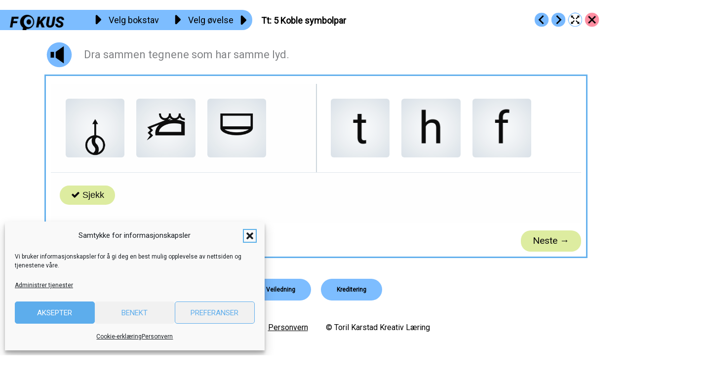

--- FILE ---
content_type: text/html; charset=UTF-8
request_url: https://fokus.no/lesekurs-a/tt/a05
body_size: 46967
content:
<!DOCTYPE html>
<html lang="nb-NO">
<head>
<meta charset="UTF-8">
<meta name="viewport" content="width=device-width, initial-scale=1">
	<link rel="profile" href="https://gmpg.org/xfn/11"> 
	<title>Tt: 5 Koble symbolpar &#8211; Fokus</title>
<meta name='robots' content='max-image-preview:large' />
	<style>img:is([sizes="auto" i], [sizes^="auto," i]) { contain-intrinsic-size: 3000px 1500px }</style>
	<link rel='dns-prefetch' href='//fonts.googleapis.com' />
<link rel='dns-prefetch' href='//use.fontawesome.com' />
<link rel="alternate" type="application/rss+xml" title="Fokus &raquo; strøm" href="https://fokus.no/feed/" />
<link rel="alternate" type="application/rss+xml" title="Fokus &raquo; kommentarstrøm" href="https://fokus.no/comments/feed/" />
<script>
window._wpemojiSettings = {"baseUrl":"https:\/\/s.w.org\/images\/core\/emoji\/16.0.1\/72x72\/","ext":".png","svgUrl":"https:\/\/s.w.org\/images\/core\/emoji\/16.0.1\/svg\/","svgExt":".svg","source":{"concatemoji":"https:\/\/fokus.no\/wp-includes\/js\/wp-emoji-release.min.js?ver=6.8.3"}};
/*! This file is auto-generated */
!function(s,n){var o,i,e;function c(e){try{var t={supportTests:e,timestamp:(new Date).valueOf()};sessionStorage.setItem(o,JSON.stringify(t))}catch(e){}}function p(e,t,n){e.clearRect(0,0,e.canvas.width,e.canvas.height),e.fillText(t,0,0);var t=new Uint32Array(e.getImageData(0,0,e.canvas.width,e.canvas.height).data),a=(e.clearRect(0,0,e.canvas.width,e.canvas.height),e.fillText(n,0,0),new Uint32Array(e.getImageData(0,0,e.canvas.width,e.canvas.height).data));return t.every(function(e,t){return e===a[t]})}function u(e,t){e.clearRect(0,0,e.canvas.width,e.canvas.height),e.fillText(t,0,0);for(var n=e.getImageData(16,16,1,1),a=0;a<n.data.length;a++)if(0!==n.data[a])return!1;return!0}function f(e,t,n,a){switch(t){case"flag":return n(e,"\ud83c\udff3\ufe0f\u200d\u26a7\ufe0f","\ud83c\udff3\ufe0f\u200b\u26a7\ufe0f")?!1:!n(e,"\ud83c\udde8\ud83c\uddf6","\ud83c\udde8\u200b\ud83c\uddf6")&&!n(e,"\ud83c\udff4\udb40\udc67\udb40\udc62\udb40\udc65\udb40\udc6e\udb40\udc67\udb40\udc7f","\ud83c\udff4\u200b\udb40\udc67\u200b\udb40\udc62\u200b\udb40\udc65\u200b\udb40\udc6e\u200b\udb40\udc67\u200b\udb40\udc7f");case"emoji":return!a(e,"\ud83e\udedf")}return!1}function g(e,t,n,a){var r="undefined"!=typeof WorkerGlobalScope&&self instanceof WorkerGlobalScope?new OffscreenCanvas(300,150):s.createElement("canvas"),o=r.getContext("2d",{willReadFrequently:!0}),i=(o.textBaseline="top",o.font="600 32px Arial",{});return e.forEach(function(e){i[e]=t(o,e,n,a)}),i}function t(e){var t=s.createElement("script");t.src=e,t.defer=!0,s.head.appendChild(t)}"undefined"!=typeof Promise&&(o="wpEmojiSettingsSupports",i=["flag","emoji"],n.supports={everything:!0,everythingExceptFlag:!0},e=new Promise(function(e){s.addEventListener("DOMContentLoaded",e,{once:!0})}),new Promise(function(t){var n=function(){try{var e=JSON.parse(sessionStorage.getItem(o));if("object"==typeof e&&"number"==typeof e.timestamp&&(new Date).valueOf()<e.timestamp+604800&&"object"==typeof e.supportTests)return e.supportTests}catch(e){}return null}();if(!n){if("undefined"!=typeof Worker&&"undefined"!=typeof OffscreenCanvas&&"undefined"!=typeof URL&&URL.createObjectURL&&"undefined"!=typeof Blob)try{var e="postMessage("+g.toString()+"("+[JSON.stringify(i),f.toString(),p.toString(),u.toString()].join(",")+"));",a=new Blob([e],{type:"text/javascript"}),r=new Worker(URL.createObjectURL(a),{name:"wpTestEmojiSupports"});return void(r.onmessage=function(e){c(n=e.data),r.terminate(),t(n)})}catch(e){}c(n=g(i,f,p,u))}t(n)}).then(function(e){for(var t in e)n.supports[t]=e[t],n.supports.everything=n.supports.everything&&n.supports[t],"flag"!==t&&(n.supports.everythingExceptFlag=n.supports.everythingExceptFlag&&n.supports[t]);n.supports.everythingExceptFlag=n.supports.everythingExceptFlag&&!n.supports.flag,n.DOMReady=!1,n.readyCallback=function(){n.DOMReady=!0}}).then(function(){return e}).then(function(){var e;n.supports.everything||(n.readyCallback(),(e=n.source||{}).concatemoji?t(e.concatemoji):e.wpemoji&&e.twemoji&&(t(e.twemoji),t(e.wpemoji)))}))}((window,document),window._wpemojiSettings);
</script>
<style id='cf-frontend-style-inline-css'>
@font-face {
	font-family: 'Kigelia';
	font-weight: 100;
	font-display: auto;
	font-fallback: Times New Roman;
	src: url('https://fokus.no/wp-content/uploads/2021/06/32458749339-webfont.woff2') format('woff2'),
		url('https://fokus.no/wp-content/uploads/2021/06/32458749339-webfont.woff') format('woff');
}
@font-face {
	font-family: 'Kigelia';
	font-weight: 600;
	font-display: auto;
	font-fallback: Times New Roman;
	src: url('https://fokus.no/wp-content/uploads/2021/06/32458749339-webfont.woff2') format('woff2'),
		url('https://fokus.no/wp-content/uploads/2021/06/32458749339-webfont.woff') format('woff');
}
@font-face {
	font-family: 'Kigelia';
	font-weight: 700;
	font-display: auto;
	font-fallback: Times New Roman;
	src: url('https://fokus.no/wp-content/uploads/2021/06/32458749339-webfont.woff2') format('woff2'),
		url('https://fokus.no/wp-content/uploads/2021/06/32458749339-webfont.woff') format('woff');
}
@font-face {
	font-family: 'Fokus';
	font-weight: 400;
	font-display: auto;
	font-fallback: Roboto;
	src: url('https://fokus.no/wp-content/uploads/2022/10/Fokus-talesymboler.woff') format('woff'),
		url('https://fokus.no/wp-content/uploads/2022/10/Fokus-talesymboler.ttf') format('truetype'),
		url('https://fokus.no/wp-content/uploads/2022/10/Fokus-talesymboler.svg') format('svg');
}
</style>
<link rel='stylesheet' id='astra-bb-builder-css' href='https://fokus.no/wp-content/themes/astra/assets/css/minified/compatibility/page-builder/bb-plugin.min.css?ver=4.11.18' media='all' />
<link rel='stylesheet' id='astra-theme-css-css' href='https://fokus.no/wp-content/themes/astra/assets/css/minified/frontend.min.css?ver=4.11.18' media='all' />
<style id='astra-theme-css-inline-css'>
.ast-no-sidebar .entry-content .alignfull {margin-left: calc( -50vw + 50%);margin-right: calc( -50vw + 50%);max-width: 100vw;width: 100vw;}.ast-no-sidebar .entry-content .alignwide {margin-left: calc(-41vw + 50%);margin-right: calc(-41vw + 50%);max-width: unset;width: unset;}.ast-no-sidebar .entry-content .alignfull .alignfull,.ast-no-sidebar .entry-content .alignfull .alignwide,.ast-no-sidebar .entry-content .alignwide .alignfull,.ast-no-sidebar .entry-content .alignwide .alignwide,.ast-no-sidebar .entry-content .wp-block-column .alignfull,.ast-no-sidebar .entry-content .wp-block-column .alignwide{width: 100%;margin-left: auto;margin-right: auto;}.wp-block-gallery,.blocks-gallery-grid {margin: 0;}.wp-block-separator {max-width: 100px;}.wp-block-separator.is-style-wide,.wp-block-separator.is-style-dots {max-width: none;}.entry-content .has-2-columns .wp-block-column:first-child {padding-right: 10px;}.entry-content .has-2-columns .wp-block-column:last-child {padding-left: 10px;}@media (max-width: 782px) {.entry-content .wp-block-columns .wp-block-column {flex-basis: 100%;}.entry-content .has-2-columns .wp-block-column:first-child {padding-right: 0;}.entry-content .has-2-columns .wp-block-column:last-child {padding-left: 0;}}body .entry-content .wp-block-latest-posts {margin-left: 0;}body .entry-content .wp-block-latest-posts li {list-style: none;}.ast-no-sidebar .ast-container .entry-content .wp-block-latest-posts {margin-left: 0;}.ast-header-break-point .entry-content .alignwide {margin-left: auto;margin-right: auto;}.entry-content .blocks-gallery-item img {margin-bottom: auto;}.wp-block-pullquote {border-top: 4px solid #555d66;border-bottom: 4px solid #555d66;color: #40464d;}:root{--ast-post-nav-space:0;--ast-container-default-xlg-padding:6.67em;--ast-container-default-lg-padding:5.67em;--ast-container-default-slg-padding:4.34em;--ast-container-default-md-padding:3.34em;--ast-container-default-sm-padding:6.67em;--ast-container-default-xs-padding:2.4em;--ast-container-default-xxs-padding:1.4em;--ast-code-block-background:#EEEEEE;--ast-comment-inputs-background:#FAFAFA;--ast-normal-container-width:1100px;--ast-narrow-container-width:750px;--ast-blog-title-font-weight:normal;--ast-blog-meta-weight:inherit;--ast-global-color-primary:var(--ast-global-color-5);--ast-global-color-secondary:var(--ast-global-color-4);--ast-global-color-alternate-background:var(--ast-global-color-7);--ast-global-color-subtle-background:var(--ast-global-color-6);--ast-bg-style-guide:var( --ast-global-color-secondary,--ast-global-color-5 );--ast-shadow-style-guide:0px 0px 4px 0 #00000057;--ast-global-dark-bg-style:#fff;--ast-global-dark-lfs:#fbfbfb;--ast-widget-bg-color:#fafafa;--ast-wc-container-head-bg-color:#fbfbfb;--ast-title-layout-bg:#eeeeee;--ast-search-border-color:#e7e7e7;--ast-lifter-hover-bg:#e6e6e6;--ast-gallery-block-color:#000;--srfm-color-input-label:var(--ast-global-color-2);}html{font-size:100%;}a,.page-title{color:#00459e;}a:hover,a:focus{color:#0066eb;}body,button,input,select,textarea,.ast-button,.ast-custom-button{font-family:'Roboto',sans-serif;font-weight:400;font-size:16px;font-size:1rem;}blockquote{color:var(--ast-global-color-8);}p,.entry-content p{margin-bottom:1em;}h1,h2,h3,h4,h5,h6,.entry-content :where(h1,h2,h3,h4,h5,h6),.site-title,.site-title a{font-family:'Roboto',sans-serif;font-weight:400;line-height:1.2em;}.ast-site-identity .site-title a{color:var(--ast-global-color-2);}.site-title{font-size:20px;font-size:1.25rem;display:none;}header .custom-logo-link img{max-width:200px;width:200px;}.astra-logo-svg{width:200px;}.site-header .site-description{font-size:15px;font-size:0.9375rem;display:none;}.entry-title{font-size:40px;font-size:2.5rem;}.archive .ast-article-post .ast-article-inner,.blog .ast-article-post .ast-article-inner,.archive .ast-article-post .ast-article-inner:hover,.blog .ast-article-post .ast-article-inner:hover{overflow:hidden;}h1,.entry-content :where(h1){font-size:50px;font-size:3.125rem;font-family:'Roboto',sans-serif;line-height:1.4em;}h2,.entry-content :where(h2){font-size:28px;font-size:1.75rem;font-family:'Roboto',sans-serif;line-height:1.3em;}h3,.entry-content :where(h3){font-size:24px;font-size:1.5rem;font-family:'Roboto',sans-serif;line-height:1.3em;}h4,.entry-content :where(h4){font-size:20px;font-size:1.25rem;line-height:1.2em;font-family:'Roboto',sans-serif;}h5,.entry-content :where(h5){font-size:18px;font-size:1.125rem;line-height:1.2em;font-family:'Roboto',sans-serif;}h6,.entry-content :where(h6){font-size:14px;font-size:0.875rem;line-height:1.25em;font-family:'Roboto',sans-serif;}::selection{background-color:#2661a8;color:#ffffff;}body,h1,h2,h3,h4,h5,h6,.entry-title a,.entry-content :where(h1,h2,h3,h4,h5,h6){color:var(--ast-global-color-8);}.tagcloud a:hover,.tagcloud a:focus,.tagcloud a.current-item{color:#ffffff;border-color:#00459e;background-color:#00459e;}input:focus,input[type="text"]:focus,input[type="email"]:focus,input[type="url"]:focus,input[type="password"]:focus,input[type="reset"]:focus,input[type="search"]:focus,textarea:focus{border-color:#00459e;}input[type="radio"]:checked,input[type=reset],input[type="checkbox"]:checked,input[type="checkbox"]:hover:checked,input[type="checkbox"]:focus:checked,input[type=range]::-webkit-slider-thumb{border-color:#00459e;background-color:#00459e;box-shadow:none;}.site-footer a:hover + .post-count,.site-footer a:focus + .post-count{background:#00459e;border-color:#00459e;}.single .nav-links .nav-previous,.single .nav-links .nav-next{color:#00459e;}.entry-meta,.entry-meta *{line-height:1.45;color:#00459e;}.entry-meta a:not(.ast-button):hover,.entry-meta a:not(.ast-button):hover *,.entry-meta a:not(.ast-button):focus,.entry-meta a:not(.ast-button):focus *,.page-links > .page-link,.page-links .page-link:hover,.post-navigation a:hover{color:#0066eb;}#cat option,.secondary .calendar_wrap thead a,.secondary .calendar_wrap thead a:visited{color:#00459e;}.secondary .calendar_wrap #today,.ast-progress-val span{background:#00459e;}.secondary a:hover + .post-count,.secondary a:focus + .post-count{background:#00459e;border-color:#00459e;}.calendar_wrap #today > a{color:#ffffff;}.page-links .page-link,.single .post-navigation a{color:#00459e;}.ast-search-menu-icon .search-form button.search-submit{padding:0 4px;}.ast-search-menu-icon form.search-form{padding-right:0;}.ast-search-menu-icon.slide-search input.search-field{width:0;}.ast-header-search .ast-search-menu-icon.ast-dropdown-active .search-form,.ast-header-search .ast-search-menu-icon.ast-dropdown-active .search-field:focus{transition:all 0.2s;}.search-form input.search-field:focus{outline:none;}.ast-archive-title{color:#2b2f38;}.widget-title,.widget .wp-block-heading{font-size:22px;font-size:1.375rem;color:#2b2f38;}.ast-search-menu-icon.slide-search a:focus-visible:focus-visible,.astra-search-icon:focus-visible,#close:focus-visible,a:focus-visible,.ast-menu-toggle:focus-visible,.site .skip-link:focus-visible,.wp-block-loginout input:focus-visible,.wp-block-search.wp-block-search__button-inside .wp-block-search__inside-wrapper,.ast-header-navigation-arrow:focus-visible,.ast-orders-table__row .ast-orders-table__cell:focus-visible,a#ast-apply-coupon:focus-visible,#ast-apply-coupon:focus-visible,#close:focus-visible,.button.search-submit:focus-visible,#search_submit:focus,.normal-search:focus-visible,.ast-header-account-wrap:focus-visible,.astra-cart-drawer-close:focus,.ast-single-variation:focus,.ast-button:focus{outline-style:dotted;outline-color:inherit;outline-width:thin;}input:focus,input[type="text"]:focus,input[type="email"]:focus,input[type="url"]:focus,input[type="password"]:focus,input[type="reset"]:focus,input[type="search"]:focus,input[type="number"]:focus,textarea:focus,.wp-block-search__input:focus,[data-section="section-header-mobile-trigger"] .ast-button-wrap .ast-mobile-menu-trigger-minimal:focus,.ast-mobile-popup-drawer.active .menu-toggle-close:focus,#ast-scroll-top:focus,#coupon_code:focus,#ast-coupon-code:focus{border-style:dotted;border-color:inherit;border-width:thin;}input{outline:none;}.ast-logo-title-inline .site-logo-img{padding-right:1em;}.site-logo-img img{ transition:all 0.2s linear;}body .ast-oembed-container *{position:absolute;top:0;width:100%;height:100%;left:0;}body .wp-block-embed-pocket-casts .ast-oembed-container *{position:unset;}.ast-single-post-featured-section + article {margin-top: 2em;}.site-content .ast-single-post-featured-section img {width: 100%;overflow: hidden;object-fit: cover;}.ast-separate-container .site-content .ast-single-post-featured-section + article {margin-top: -80px;z-index: 9;position: relative;border-radius: 4px;}@media (min-width: 922px) {.ast-no-sidebar .site-content .ast-article-image-container--wide {margin-left: -120px;margin-right: -120px;max-width: unset;width: unset;}.ast-left-sidebar .site-content .ast-article-image-container--wide,.ast-right-sidebar .site-content .ast-article-image-container--wide {margin-left: -10px;margin-right: -10px;}.site-content .ast-article-image-container--full {margin-left: calc( -50vw + 50%);margin-right: calc( -50vw + 50%);max-width: 100vw;width: 100vw;}.ast-left-sidebar .site-content .ast-article-image-container--full,.ast-right-sidebar .site-content .ast-article-image-container--full {margin-left: -10px;margin-right: -10px;max-width: inherit;width: auto;}}.site > .ast-single-related-posts-container {margin-top: 0;}@media (min-width: 922px) {.ast-desktop .ast-container--narrow {max-width: var(--ast-narrow-container-width);margin: 0 auto;}}@media (max-width:921.9px){#ast-desktop-header{display:none;}}@media (min-width:922px){#ast-mobile-header{display:none;}}@media( max-width: 420px ) {.single .nav-links .nav-previous,.single .nav-links .nav-next {width: 100%;text-align: center;}}.wp-block-buttons.aligncenter{justify-content:center;}@media (max-width:782px){.entry-content .wp-block-columns .wp-block-column{margin-left:0px;}}.wp-block-image.aligncenter{margin-left:auto;margin-right:auto;}.wp-block-table.aligncenter{margin-left:auto;margin-right:auto;}.wp-block-buttons .wp-block-button.is-style-outline .wp-block-button__link.wp-element-button,.ast-outline-button,.wp-block-uagb-buttons-child .uagb-buttons-repeater.ast-outline-button{border-color:#5dadec;border-top-width:2px;border-right-width:2px;border-bottom-width:2px;border-left-width:2px;font-family:inherit;font-weight:600;font-size:12px;font-size:0.75rem;line-height:1em;border-top-left-radius:50px;border-top-right-radius:50px;border-bottom-right-radius:50px;border-bottom-left-radius:50px;}.wp-block-button.is-style-outline .wp-block-button__link:hover,.wp-block-buttons .wp-block-button.is-style-outline .wp-block-button__link:focus,.wp-block-buttons .wp-block-button.is-style-outline > .wp-block-button__link:not(.has-text-color):hover,.wp-block-buttons .wp-block-button.wp-block-button__link.is-style-outline:not(.has-text-color):hover,.ast-outline-button:hover,.ast-outline-button:focus,.wp-block-uagb-buttons-child .uagb-buttons-repeater.ast-outline-button:hover,.wp-block-uagb-buttons-child .uagb-buttons-repeater.ast-outline-button:focus{background-color:rgba(95,175,236,0.6);}.wp-block-button .wp-block-button__link.wp-element-button.is-style-outline:not(.has-background),.wp-block-button.is-style-outline>.wp-block-button__link.wp-element-button:not(.has-background),.ast-outline-button{background-color:#5dadec;}.entry-content[data-ast-blocks-layout] > figure{margin-bottom:1em;}@media (max-width:921px){.ast-left-sidebar #content > .ast-container{display:flex;flex-direction:column-reverse;width:100%;}.ast-separate-container .ast-article-post,.ast-separate-container .ast-article-single{padding:1.5em 2.14em;}.ast-author-box img.avatar{margin:20px 0 0 0;}}@media (min-width:922px){.ast-separate-container.ast-right-sidebar #primary,.ast-separate-container.ast-left-sidebar #primary{border:0;}.search-no-results.ast-separate-container #primary{margin-bottom:4em;}}.elementor-widget-button .elementor-button{border-style:solid;text-decoration:none;border-top-width:0;border-right-width:0;border-left-width:0;border-bottom-width:0;}.elementor-button.elementor-size-sm,.elementor-button.elementor-size-xs,.elementor-button.elementor-size-md,.elementor-button.elementor-size-lg,.elementor-button.elementor-size-xl,.elementor-button{border-top-left-radius:50px;border-top-right-radius:50px;border-bottom-right-radius:50px;border-bottom-left-radius:50px;padding-top:16px;padding-right:32px;padding-bottom:16px;padding-left:32px;}.elementor-widget-button .elementor-button{border-color:#5dadec;background-color:#5dadec;}.elementor-widget-button .elementor-button:hover,.elementor-widget-button .elementor-button:focus{color:#ffffff;background-color:rgba(95,175,236,0.6);border-color:rgba(95,175,236,0.6);}.wp-block-button .wp-block-button__link ,.elementor-widget-button .elementor-button,.elementor-widget-button .elementor-button:visited{color:#ffffff;}.elementor-widget-button .elementor-button{font-weight:600;font-size:12px;font-size:0.75rem;line-height:1em;text-transform:uppercase;letter-spacing:inheritpx;}body .elementor-button.elementor-size-sm,body .elementor-button.elementor-size-xs,body .elementor-button.elementor-size-md,body .elementor-button.elementor-size-lg,body .elementor-button.elementor-size-xl,body .elementor-button{font-size:12px;font-size:0.75rem;}.wp-block-button .wp-block-button__link:hover,.wp-block-button .wp-block-button__link:focus{color:#ffffff;background-color:rgba(95,175,236,0.6);border-color:rgba(95,175,236,0.6);}.wp-block-button .wp-block-button__link{border-top-width:0;border-right-width:0;border-left-width:0;border-bottom-width:0;border-color:#5dadec;background-color:#5dadec;color:#ffffff;font-family:inherit;font-weight:600;line-height:1em;text-transform:uppercase;letter-spacing:inheritpx;font-size:12px;font-size:0.75rem;border-top-left-radius:50px;border-top-right-radius:50px;border-bottom-right-radius:50px;border-bottom-left-radius:50px;padding-top:16px;padding-right:32px;padding-bottom:16px;padding-left:32px;}.menu-toggle,button,.ast-button,.ast-custom-button,.button,input#submit,input[type="button"],input[type="submit"],input[type="reset"]{border-style:solid;border-top-width:0;border-right-width:0;border-left-width:0;border-bottom-width:0;color:#ffffff;border-color:#5dadec;background-color:#5dadec;padding-top:16px;padding-right:32px;padding-bottom:16px;padding-left:32px;font-family:inherit;font-weight:600;font-size:12px;font-size:0.75rem;line-height:1em;text-transform:uppercase;letter-spacing:inheritpx;border-top-left-radius:50px;border-top-right-radius:50px;border-bottom-right-radius:50px;border-bottom-left-radius:50px;}button:focus,.menu-toggle:hover,button:hover,.ast-button:hover,.ast-custom-button:hover .button:hover,.ast-custom-button:hover ,input[type=reset]:hover,input[type=reset]:focus,input#submit:hover,input#submit:focus,input[type="button"]:hover,input[type="button"]:focus,input[type="submit"]:hover,input[type="submit"]:focus{color:#ffffff;background-color:rgba(95,175,236,0.6);border-color:rgba(95,175,236,0.6);}@media (max-width:921px){.ast-mobile-header-stack .main-header-bar .ast-search-menu-icon{display:inline-block;}.ast-header-break-point.ast-header-custom-item-outside .ast-mobile-header-stack .main-header-bar .ast-search-icon{margin:0;}.ast-comment-avatar-wrap img{max-width:2.5em;}.ast-comment-meta{padding:0 1.8888em 1.3333em;}.ast-separate-container .ast-comment-list li.depth-1{padding:1.5em 2.14em;}.ast-separate-container .comment-respond{padding:2em 2.14em;}}@media (min-width:544px){.ast-container{max-width:100%;}}@media (max-width:544px){.ast-separate-container .ast-article-post,.ast-separate-container .ast-article-single,.ast-separate-container .comments-title,.ast-separate-container .ast-archive-description{padding:1.5em 1em;}.ast-separate-container #content .ast-container{padding-left:0.54em;padding-right:0.54em;}.ast-separate-container .ast-comment-list .bypostauthor{padding:.5em;}.ast-search-menu-icon.ast-dropdown-active .search-field{width:170px;}} #ast-mobile-header .ast-site-header-cart-li a{pointer-events:none;}@media (min-width:545px){.ast-page-builder-template .comments-area,.single.ast-page-builder-template .entry-header,.single.ast-page-builder-template .post-navigation,.single.ast-page-builder-template .ast-single-related-posts-container{max-width:1140px;margin-left:auto;margin-right:auto;}}.ast-no-sidebar.ast-separate-container .entry-content .alignfull {margin-left: -6.67em;margin-right: -6.67em;width: auto;}@media (max-width: 1200px) {.ast-no-sidebar.ast-separate-container .entry-content .alignfull {margin-left: -2.4em;margin-right: -2.4em;}}@media (max-width: 768px) {.ast-no-sidebar.ast-separate-container .entry-content .alignfull {margin-left: -2.14em;margin-right: -2.14em;}}@media (max-width: 544px) {.ast-no-sidebar.ast-separate-container .entry-content .alignfull {margin-left: -1em;margin-right: -1em;}}.ast-no-sidebar.ast-separate-container .entry-content .alignwide {margin-left: -20px;margin-right: -20px;}.ast-no-sidebar.ast-separate-container .entry-content .wp-block-column .alignfull,.ast-no-sidebar.ast-separate-container .entry-content .wp-block-column .alignwide {margin-left: auto;margin-right: auto;width: 100%;}@media (max-width:921px){.site-title{display:block;}.site-header .site-description{display:none;}h1,.entry-content :where(h1){font-size:40px;}h2,.entry-content :where(h2){font-size:32px;}h3,.entry-content :where(h3){font-size:24px;}.astra-logo-svg{width:32px;}header .custom-logo-link img,.ast-header-break-point .site-logo-img .custom-mobile-logo-link img{max-width:32px;width:32px;}}@media (max-width:544px){.site-title{font-size:20px;font-size:1.25rem;display:block;}.site-header .site-description{display:none;}h1,.entry-content :where(h1){font-size:28px;}h2,.entry-content :where(h2){font-size:24px;}h3,.entry-content :where(h3){font-size:20px;}header .custom-logo-link img,.ast-header-break-point .site-branding img,.ast-header-break-point .custom-logo-link img{max-width:42px;width:42px;}.astra-logo-svg{width:42px;}.ast-header-break-point .site-logo-img .custom-mobile-logo-link img{max-width:42px;}}@media (max-width:921px){html{font-size:91.2%;}}@media (max-width:544px){html{font-size:91.2%;}}@media (min-width:922px){.ast-container{max-width:1140px;}}@font-face {font-family: "Astra";src: url(https://fokus.no/wp-content/themes/astra/assets/fonts/astra.woff) format("woff"),url(https://fokus.no/wp-content/themes/astra/assets/fonts/astra.ttf) format("truetype"),url(https://fokus.no/wp-content/themes/astra/assets/fonts/astra.svg#astra) format("svg");font-weight: normal;font-style: normal;font-display: fallback;}@media (min-width:922px){.single-post .site-content > .ast-container{max-width:1920px;}}@media (min-width:922px){.main-header-menu .sub-menu .menu-item.ast-left-align-sub-menu:hover > .sub-menu,.main-header-menu .sub-menu .menu-item.ast-left-align-sub-menu.focus > .sub-menu{margin-left:-0px;}}.site .comments-area{padding-bottom:3em;}.astra-icon-down_arrow::after {content: "\e900";font-family: Astra;}.astra-icon-close::after {content: "\e5cd";font-family: Astra;}.astra-icon-drag_handle::after {content: "\e25d";font-family: Astra;}.astra-icon-format_align_justify::after {content: "\e235";font-family: Astra;}.astra-icon-menu::after {content: "\e5d2";font-family: Astra;}.astra-icon-reorder::after {content: "\e8fe";font-family: Astra;}.astra-icon-search::after {content: "\e8b6";font-family: Astra;}.astra-icon-zoom_in::after {content: "\e56b";font-family: Astra;}.astra-icon-check-circle::after {content: "\e901";font-family: Astra;}.astra-icon-shopping-cart::after {content: "\f07a";font-family: Astra;}.astra-icon-shopping-bag::after {content: "\f290";font-family: Astra;}.astra-icon-shopping-basket::after {content: "\f291";font-family: Astra;}.astra-icon-circle-o::after {content: "\e903";font-family: Astra;}.astra-icon-certificate::after {content: "\e902";font-family: Astra;}blockquote {padding: 1.2em;}:root .has-ast-global-color-0-color{color:var(--ast-global-color-0);}:root .has-ast-global-color-0-background-color{background-color:var(--ast-global-color-0);}:root .wp-block-button .has-ast-global-color-0-color{color:var(--ast-global-color-0);}:root .wp-block-button .has-ast-global-color-0-background-color{background-color:var(--ast-global-color-0);}:root .has-ast-global-color-1-color{color:var(--ast-global-color-1);}:root .has-ast-global-color-1-background-color{background-color:var(--ast-global-color-1);}:root .wp-block-button .has-ast-global-color-1-color{color:var(--ast-global-color-1);}:root .wp-block-button .has-ast-global-color-1-background-color{background-color:var(--ast-global-color-1);}:root .has-ast-global-color-2-color{color:var(--ast-global-color-2);}:root .has-ast-global-color-2-background-color{background-color:var(--ast-global-color-2);}:root .wp-block-button .has-ast-global-color-2-color{color:var(--ast-global-color-2);}:root .wp-block-button .has-ast-global-color-2-background-color{background-color:var(--ast-global-color-2);}:root .has-ast-global-color-3-color{color:var(--ast-global-color-3);}:root .has-ast-global-color-3-background-color{background-color:var(--ast-global-color-3);}:root .wp-block-button .has-ast-global-color-3-color{color:var(--ast-global-color-3);}:root .wp-block-button .has-ast-global-color-3-background-color{background-color:var(--ast-global-color-3);}:root .has-ast-global-color-4-color{color:var(--ast-global-color-4);}:root .has-ast-global-color-4-background-color{background-color:var(--ast-global-color-4);}:root .wp-block-button .has-ast-global-color-4-color{color:var(--ast-global-color-4);}:root .wp-block-button .has-ast-global-color-4-background-color{background-color:var(--ast-global-color-4);}:root .has-ast-global-color-5-color{color:var(--ast-global-color-5);}:root .has-ast-global-color-5-background-color{background-color:var(--ast-global-color-5);}:root .wp-block-button .has-ast-global-color-5-color{color:var(--ast-global-color-5);}:root .wp-block-button .has-ast-global-color-5-background-color{background-color:var(--ast-global-color-5);}:root .has-ast-global-color-6-color{color:var(--ast-global-color-6);}:root .has-ast-global-color-6-background-color{background-color:var(--ast-global-color-6);}:root .wp-block-button .has-ast-global-color-6-color{color:var(--ast-global-color-6);}:root .wp-block-button .has-ast-global-color-6-background-color{background-color:var(--ast-global-color-6);}:root .has-ast-global-color-7-color{color:var(--ast-global-color-7);}:root .has-ast-global-color-7-background-color{background-color:var(--ast-global-color-7);}:root .wp-block-button .has-ast-global-color-7-color{color:var(--ast-global-color-7);}:root .wp-block-button .has-ast-global-color-7-background-color{background-color:var(--ast-global-color-7);}:root .has-ast-global-color-8-color{color:var(--ast-global-color-8);}:root .has-ast-global-color-8-background-color{background-color:var(--ast-global-color-8);}:root .wp-block-button .has-ast-global-color-8-color{color:var(--ast-global-color-8);}:root .wp-block-button .has-ast-global-color-8-background-color{background-color:var(--ast-global-color-8);}:root{--ast-global-color-0:#0170B9;--ast-global-color-1:#3a3a3a;--ast-global-color-2:#3a3a3a;--ast-global-color-3:#4B4F58;--ast-global-color-4:#F5F5F5;--ast-global-color-5:#FFFFFF;--ast-global-color-6:#E5E5E5;--ast-global-color-7:#424242;--ast-global-color-8:#000000;}:root {--ast-border-color : #dddddd;}.ast-breadcrumbs .trail-browse,.ast-breadcrumbs .trail-items,.ast-breadcrumbs .trail-items li{display:inline-block;margin:0;padding:0;border:none;background:inherit;text-indent:0;text-decoration:none;}.ast-breadcrumbs .trail-browse{font-size:inherit;font-style:inherit;font-weight:inherit;color:inherit;}.ast-breadcrumbs .trail-items{list-style:none;}.trail-items li::after{padding:0 0.3em;content:"\00bb";}.trail-items li:last-of-type::after{display:none;}.trail-items li::after{content:"\00bb";}.ast-default-menu-enable.ast-main-header-nav-open.ast-header-break-point .main-header-bar.ast-header-breadcrumb,.ast-main-header-nav-open .main-header-bar.ast-header-breadcrumb{padding-top:1em;padding-bottom:1em;}.ast-header-break-point .main-header-bar.ast-header-breadcrumb{border-bottom-width:1px;border-bottom-color:#eaeaea;border-bottom-style:solid;}.ast-breadcrumbs-wrapper{line-height:1.4;}.ast-breadcrumbs-wrapper .rank-math-breadcrumb p{margin-bottom:0px;}.ast-breadcrumbs-wrapper{display:block;width:100%;}h1,h2,h3,h4,h5,h6,.entry-content :where(h1,h2,h3,h4,h5,h6){color:#2b2f38;}.entry-title a{color:#2b2f38;}@media (max-width:921px){.ast-builder-grid-row-container.ast-builder-grid-row-tablet-3-firstrow .ast-builder-grid-row > *:first-child,.ast-builder-grid-row-container.ast-builder-grid-row-tablet-3-lastrow .ast-builder-grid-row > *:last-child{grid-column:1 / -1;}}@media (max-width:544px){.ast-builder-grid-row-container.ast-builder-grid-row-mobile-3-firstrow .ast-builder-grid-row > *:first-child,.ast-builder-grid-row-container.ast-builder-grid-row-mobile-3-lastrow .ast-builder-grid-row > *:last-child{grid-column:1 / -1;}}.ast-builder-layout-element[data-section="title_tagline"]{display:flex;}@media (max-width:921px){.ast-header-break-point .ast-builder-layout-element[data-section="title_tagline"]{display:flex;}}@media (max-width:544px){.ast-header-break-point .ast-builder-layout-element[data-section="title_tagline"]{display:flex;}}.ast-builder-menu-1{font-family:inherit;font-weight:inherit;}.ast-builder-menu-1 .sub-menu,.ast-builder-menu-1 .inline-on-mobile .sub-menu{border-top-width:2px;border-bottom-width:0px;border-right-width:0px;border-left-width:0px;border-color:#ffffff;border-style:solid;}.ast-builder-menu-1 .sub-menu .sub-menu{top:-2px;}.ast-builder-menu-1 .main-header-menu > .menu-item > .sub-menu,.ast-builder-menu-1 .main-header-menu > .menu-item > .astra-full-megamenu-wrapper{margin-top:0px;}.ast-desktop .ast-builder-menu-1 .main-header-menu > .menu-item > .sub-menu:before,.ast-desktop .ast-builder-menu-1 .main-header-menu > .menu-item > .astra-full-megamenu-wrapper:before{height:calc( 0px + 2px + 5px );}.ast-builder-menu-1 .main-header-menu,.ast-builder-menu-1 .main-header-menu .sub-menu{background-image:none;}.ast-desktop .ast-builder-menu-1 .menu-item .sub-menu .menu-link,.ast-header-break-point .main-navigation ul .menu-item .menu-link{border-bottom-width:1px;border-color:#ffffff;border-style:solid;}.ast-desktop .ast-builder-menu-1 .menu-item .sub-menu:last-child > .menu-item > .menu-link,.ast-header-break-point .main-navigation ul .menu-item .menu-link{border-bottom-width:1px;}.ast-desktop .ast-builder-menu-1 .menu-item:last-child > .menu-item > .menu-link{border-bottom-width:0;}@media (max-width:921px){.ast-header-break-point .ast-builder-menu-1 .menu-item.menu-item-has-children > .ast-menu-toggle{top:0;}.ast-builder-menu-1 .inline-on-mobile .menu-item.menu-item-has-children > .ast-menu-toggle{right:-15px;}.ast-builder-menu-1 .menu-item-has-children > .menu-link:after{content:unset;}.ast-builder-menu-1 .main-header-menu > .menu-item > .sub-menu,.ast-builder-menu-1 .main-header-menu > .menu-item > .astra-full-megamenu-wrapper{margin-top:0;}}@media (max-width:544px){.ast-header-break-point .ast-builder-menu-1 .menu-item.menu-item-has-children > .ast-menu-toggle{top:0;}.ast-builder-menu-1 .main-header-menu > .menu-item > .sub-menu,.ast-builder-menu-1 .main-header-menu > .menu-item > .astra-full-megamenu-wrapper{margin-top:0;}}.ast-builder-menu-1{display:flex;}@media (max-width:921px){.ast-header-break-point .ast-builder-menu-1{display:flex;}}@media (max-width:544px){.ast-header-break-point .ast-builder-menu-1{display:flex;}}.site-footer{background-color:#ffffff;background-image:none;}.fl-row-content-wrap [CLASS*="ast-width-"] {width:100%;}body.fl-theme-builder-header.fl-theme-builder-part.fl-theme-builder-part-part #page{display:block;}.ast-header-break-point .main-header-bar{border-bottom-width:1px;}@media (min-width:922px){.main-header-bar{border-bottom-width:1px;}}.main-header-menu .menu-item, #astra-footer-menu .menu-item, .main-header-bar .ast-masthead-custom-menu-items{-js-display:flex;display:flex;-webkit-box-pack:center;-webkit-justify-content:center;-moz-box-pack:center;-ms-flex-pack:center;justify-content:center;-webkit-box-orient:vertical;-webkit-box-direction:normal;-webkit-flex-direction:column;-moz-box-orient:vertical;-moz-box-direction:normal;-ms-flex-direction:column;flex-direction:column;}.main-header-menu > .menu-item > .menu-link, #astra-footer-menu > .menu-item > .menu-link{height:100%;-webkit-box-align:center;-webkit-align-items:center;-moz-box-align:center;-ms-flex-align:center;align-items:center;-js-display:flex;display:flex;}.header-main-layout-1 .ast-flex.main-header-container, .header-main-layout-3 .ast-flex.main-header-container{-webkit-align-content:center;-ms-flex-line-pack:center;align-content:center;-webkit-box-align:center;-webkit-align-items:center;-moz-box-align:center;-ms-flex-align:center;align-items:center;}.main-header-menu .sub-menu .menu-item.menu-item-has-children > .menu-link:after{position:absolute;right:1em;top:50%;transform:translate(0,-50%) rotate(270deg);}.ast-header-break-point .main-header-bar .main-header-bar-navigation .page_item_has_children > .ast-menu-toggle::before, .ast-header-break-point .main-header-bar .main-header-bar-navigation .menu-item-has-children > .ast-menu-toggle::before, .ast-mobile-popup-drawer .main-header-bar-navigation .menu-item-has-children>.ast-menu-toggle::before, .ast-header-break-point .ast-mobile-header-wrap .main-header-bar-navigation .menu-item-has-children > .ast-menu-toggle::before{font-weight:bold;content:"\e900";font-family:Astra;text-decoration:inherit;display:inline-block;}.ast-header-break-point .main-navigation ul.sub-menu .menu-item .menu-link:before{content:"\e900";font-family:Astra;font-size:.65em;text-decoration:inherit;display:inline-block;transform:translate(0, -2px) rotateZ(270deg);margin-right:5px;}.widget_search .search-form:after{font-family:Astra;font-size:1.2em;font-weight:normal;content:"\e8b6";position:absolute;top:50%;right:15px;transform:translate(0, -50%);}.astra-search-icon::before{content:"\e8b6";font-family:Astra;font-style:normal;font-weight:normal;text-decoration:inherit;text-align:center;-webkit-font-smoothing:antialiased;-moz-osx-font-smoothing:grayscale;z-index:3;}.main-header-bar .main-header-bar-navigation .page_item_has_children > a:after, .main-header-bar .main-header-bar-navigation .menu-item-has-children > a:after, .menu-item-has-children .ast-header-navigation-arrow:after{content:"\e900";display:inline-block;font-family:Astra;font-size:.6rem;font-weight:bold;text-rendering:auto;-webkit-font-smoothing:antialiased;-moz-osx-font-smoothing:grayscale;margin-left:10px;line-height:normal;}.menu-item-has-children .sub-menu .ast-header-navigation-arrow:after{margin-left:0;}.ast-mobile-popup-drawer .main-header-bar-navigation .ast-submenu-expanded>.ast-menu-toggle::before{transform:rotateX(180deg);}.ast-header-break-point .main-header-bar-navigation .menu-item-has-children > .menu-link:after{display:none;}@media (min-width:922px){.ast-builder-menu .main-navigation > ul > li:last-child a{margin-right:0;}}.ast-separate-container .ast-article-inner{background-color:transparent;background-image:none;}.ast-separate-container .ast-article-post{background-color:var(--ast-global-color-5);background-image:none;}@media (max-width:921px){.ast-separate-container .ast-article-post{background-color:var(--ast-global-color-5);background-image:none;}}@media (max-width:544px){.ast-separate-container .ast-article-post{background-color:var(--ast-global-color-5);background-image:none;}}.ast-separate-container .ast-article-single:not(.ast-related-post), .ast-separate-container .error-404, .ast-separate-container .no-results, .single.ast-separate-container  .ast-author-meta, .ast-separate-container .related-posts-title-wrapper, .ast-separate-container .comments-count-wrapper, .ast-box-layout.ast-plain-container .site-content, .ast-padded-layout.ast-plain-container .site-content, .ast-separate-container .ast-archive-description, .ast-separate-container .comments-area .comment-respond, .ast-separate-container .comments-area .ast-comment-list li, .ast-separate-container .comments-area .comments-title{background-color:var(--ast-global-color-5);background-image:none;}@media (max-width:921px){.ast-separate-container .ast-article-single:not(.ast-related-post), .ast-separate-container .error-404, .ast-separate-container .no-results, .single.ast-separate-container  .ast-author-meta, .ast-separate-container .related-posts-title-wrapper, .ast-separate-container .comments-count-wrapper, .ast-box-layout.ast-plain-container .site-content, .ast-padded-layout.ast-plain-container .site-content, .ast-separate-container .ast-archive-description{background-color:var(--ast-global-color-5);background-image:none;}}@media (max-width:544px){.ast-separate-container .ast-article-single:not(.ast-related-post), .ast-separate-container .error-404, .ast-separate-container .no-results, .single.ast-separate-container  .ast-author-meta, .ast-separate-container .related-posts-title-wrapper, .ast-separate-container .comments-count-wrapper, .ast-box-layout.ast-plain-container .site-content, .ast-padded-layout.ast-plain-container .site-content, .ast-separate-container .ast-archive-description{background-color:var(--ast-global-color-5);background-image:none;}}.ast-separate-container.ast-two-container #secondary .widget{background-color:var(--ast-global-color-5);background-image:none;}@media (max-width:921px){.ast-separate-container.ast-two-container #secondary .widget{background-color:var(--ast-global-color-5);background-image:none;}}@media (max-width:544px){.ast-separate-container.ast-two-container #secondary .widget{background-color:var(--ast-global-color-5);background-image:none;}}.ast-mobile-header-content > *,.ast-desktop-header-content > * {padding: 10px 0;height: auto;}.ast-mobile-header-content > *:first-child,.ast-desktop-header-content > *:first-child {padding-top: 10px;}.ast-mobile-header-content > .ast-builder-menu,.ast-desktop-header-content > .ast-builder-menu {padding-top: 0;}.ast-mobile-header-content > *:last-child,.ast-desktop-header-content > *:last-child {padding-bottom: 0;}.ast-mobile-header-content .ast-search-menu-icon.ast-inline-search label,.ast-desktop-header-content .ast-search-menu-icon.ast-inline-search label {width: 100%;}.ast-desktop-header-content .main-header-bar-navigation .ast-submenu-expanded > .ast-menu-toggle::before {transform: rotateX(180deg);}#ast-desktop-header .ast-desktop-header-content,.ast-mobile-header-content .ast-search-icon,.ast-desktop-header-content .ast-search-icon,.ast-mobile-header-wrap .ast-mobile-header-content,.ast-main-header-nav-open.ast-popup-nav-open .ast-mobile-header-wrap .ast-mobile-header-content,.ast-main-header-nav-open.ast-popup-nav-open .ast-desktop-header-content {display: none;}.ast-main-header-nav-open.ast-header-break-point #ast-desktop-header .ast-desktop-header-content,.ast-main-header-nav-open.ast-header-break-point .ast-mobile-header-wrap .ast-mobile-header-content {display: block;}.ast-desktop .ast-desktop-header-content .astra-menu-animation-slide-up > .menu-item > .sub-menu,.ast-desktop .ast-desktop-header-content .astra-menu-animation-slide-up > .menu-item .menu-item > .sub-menu,.ast-desktop .ast-desktop-header-content .astra-menu-animation-slide-down > .menu-item > .sub-menu,.ast-desktop .ast-desktop-header-content .astra-menu-animation-slide-down > .menu-item .menu-item > .sub-menu,.ast-desktop .ast-desktop-header-content .astra-menu-animation-fade > .menu-item > .sub-menu,.ast-desktop .ast-desktop-header-content .astra-menu-animation-fade > .menu-item .menu-item > .sub-menu {opacity: 1;visibility: visible;}.ast-hfb-header.ast-default-menu-enable.ast-header-break-point .ast-mobile-header-wrap .ast-mobile-header-content .main-header-bar-navigation {width: unset;margin: unset;}.ast-mobile-header-content.content-align-flex-end .main-header-bar-navigation .menu-item-has-children > .ast-menu-toggle,.ast-desktop-header-content.content-align-flex-end .main-header-bar-navigation .menu-item-has-children > .ast-menu-toggle {left: calc( 20px - 0.907em);right: auto;}.ast-mobile-header-content .ast-search-menu-icon,.ast-mobile-header-content .ast-search-menu-icon.slide-search,.ast-desktop-header-content .ast-search-menu-icon,.ast-desktop-header-content .ast-search-menu-icon.slide-search {width: 100%;position: relative;display: block;right: auto;transform: none;}.ast-mobile-header-content .ast-search-menu-icon.slide-search .search-form,.ast-mobile-header-content .ast-search-menu-icon .search-form,.ast-desktop-header-content .ast-search-menu-icon.slide-search .search-form,.ast-desktop-header-content .ast-search-menu-icon .search-form {right: 0;visibility: visible;opacity: 1;position: relative;top: auto;transform: none;padding: 0;display: block;overflow: hidden;}.ast-mobile-header-content .ast-search-menu-icon.ast-inline-search .search-field,.ast-mobile-header-content .ast-search-menu-icon .search-field,.ast-desktop-header-content .ast-search-menu-icon.ast-inline-search .search-field,.ast-desktop-header-content .ast-search-menu-icon .search-field {width: 100%;padding-right: 5.5em;}.ast-mobile-header-content .ast-search-menu-icon .search-submit,.ast-desktop-header-content .ast-search-menu-icon .search-submit {display: block;position: absolute;height: 100%;top: 0;right: 0;padding: 0 1em;border-radius: 0;}.ast-hfb-header.ast-default-menu-enable.ast-header-break-point .ast-mobile-header-wrap .ast-mobile-header-content .main-header-bar-navigation ul .sub-menu .menu-link {padding-left: 30px;}.ast-hfb-header.ast-default-menu-enable.ast-header-break-point .ast-mobile-header-wrap .ast-mobile-header-content .main-header-bar-navigation .sub-menu .menu-item .menu-item .menu-link {padding-left: 40px;}.ast-mobile-popup-drawer.active .ast-mobile-popup-inner{background-color:#ffffff;;}.ast-mobile-header-wrap .ast-mobile-header-content, .ast-desktop-header-content{background-color:#ffffff;;}.ast-mobile-popup-content > *, .ast-mobile-header-content > *, .ast-desktop-popup-content > *, .ast-desktop-header-content > *{padding-top:0px;padding-bottom:0px;}.content-align-flex-start .ast-builder-layout-element{justify-content:flex-start;}.content-align-flex-start .main-header-menu{text-align:left;}.ast-mobile-popup-drawer.active .menu-toggle-close{color:#3a3a3a;}.ast-mobile-header-wrap .ast-primary-header-bar,.ast-primary-header-bar .site-primary-header-wrap{min-height:70px;}.ast-desktop .ast-primary-header-bar .main-header-menu > .menu-item{line-height:70px;}.site-header-focus-item + .ast-breadcrumbs-wrapper{max-width:1140px;margin-left:auto;margin-right:auto;padding-left:20px;padding-right:20px;}.ast-header-break-point #masthead .ast-mobile-header-wrap .ast-primary-header-bar,.ast-header-break-point #masthead .ast-mobile-header-wrap .ast-below-header-bar,.ast-header-break-point #masthead .ast-mobile-header-wrap .ast-above-header-bar{padding-left:20px;padding-right:20px;}.ast-header-break-point .ast-primary-header-bar{border-bottom-width:1px;border-bottom-style:solid;}@media (min-width:922px){.ast-primary-header-bar{border-bottom-width:1px;border-bottom-style:solid;}}.ast-primary-header-bar{background-color:#ffffff;background-image:none;}.ast-primary-header-bar{display:block;}@media (max-width:921px){.ast-header-break-point .ast-primary-header-bar{display:grid;}}@media (max-width:544px){.ast-header-break-point .ast-primary-header-bar{display:grid;}}[data-section="section-header-mobile-trigger"] .ast-button-wrap .ast-mobile-menu-trigger-outline{background:transparent;color:#2a2a2a;border-top-width:1px;border-bottom-width:1px;border-right-width:1px;border-left-width:1px;border-style:solid;border-color:#2a2a2a;border-top-left-radius:2px;border-top-right-radius:2px;border-bottom-right-radius:2px;border-bottom-left-radius:2px;}[data-section="section-header-mobile-trigger"] .ast-button-wrap .mobile-menu-toggle-icon .ast-mobile-svg{width:20px;height:20px;fill:#2a2a2a;}[data-section="section-header-mobile-trigger"] .ast-button-wrap .mobile-menu-wrap .mobile-menu{color:#2a2a2a;}
</style>
<link rel='stylesheet' id='astra-learndash-css' href='https://fokus.no/wp-content/themes/astra/assets/css/minified/compatibility/learndash.min.css?ver=4.11.18' media='all' />
<link rel='stylesheet' id='astra-google-fonts-css' href='https://fonts.googleapis.com/css?family=Roboto%3A400%2C&#038;display=fallback&#038;ver=4.11.18' media='all' />
<link rel='stylesheet' id='astra-menu-animation-css' href='https://fokus.no/wp-content/themes/astra/assets/css/minified/menu-animation.min.css?ver=4.11.18' media='all' />
<style id='wp-emoji-styles-inline-css'>

	img.wp-smiley, img.emoji {
		display: inline !important;
		border: none !important;
		box-shadow: none !important;
		height: 1em !important;
		width: 1em !important;
		margin: 0 0.07em !important;
		vertical-align: -0.1em !important;
		background: none !important;
		padding: 0 !important;
	}
</style>
<link rel='stylesheet' id='wp-block-library-css' href='https://fokus.no/wp-includes/css/dist/block-library/style.min.css?ver=6.8.3' media='all' />
<link rel='stylesheet' id='magnific-popup-css' href='https://fokus.no/wp-content/plugins/gutentor/assets/library/magnific-popup/magnific-popup.min.css?ver=1.8.0' media='all' />
<link rel='stylesheet' id='slick-css' href='https://fokus.no/wp-content/plugins/gutentor/assets/library/slick/slick.min.css?ver=1.8.1' media='all' />
<style id='filebird-block-filebird-gallery-style-inline-css'>
ul.filebird-block-filebird-gallery{margin:auto!important;padding:0!important;width:100%}ul.filebird-block-filebird-gallery.layout-grid{display:grid;grid-gap:20px;align-items:stretch;grid-template-columns:repeat(var(--columns),1fr);justify-items:stretch}ul.filebird-block-filebird-gallery.layout-grid li img{border:1px solid #ccc;box-shadow:2px 2px 6px 0 rgba(0,0,0,.3);height:100%;max-width:100%;-o-object-fit:cover;object-fit:cover;width:100%}ul.filebird-block-filebird-gallery.layout-masonry{-moz-column-count:var(--columns);-moz-column-gap:var(--space);column-gap:var(--space);-moz-column-width:var(--min-width);columns:var(--min-width) var(--columns);display:block;overflow:auto}ul.filebird-block-filebird-gallery.layout-masonry li{margin-bottom:var(--space)}ul.filebird-block-filebird-gallery li{list-style:none}ul.filebird-block-filebird-gallery li figure{height:100%;margin:0;padding:0;position:relative;width:100%}ul.filebird-block-filebird-gallery li figure figcaption{background:linear-gradient(0deg,rgba(0,0,0,.7),rgba(0,0,0,.3) 70%,transparent);bottom:0;box-sizing:border-box;color:#fff;font-size:.8em;margin:0;max-height:100%;overflow:auto;padding:3em .77em .7em;position:absolute;text-align:center;width:100%;z-index:2}ul.filebird-block-filebird-gallery li figure figcaption a{color:inherit}.fb-block-hover-animation-zoomIn figure{overflow:hidden}.fb-block-hover-animation-zoomIn figure img{transform:scale(1);transition:.3s ease-in-out}.fb-block-hover-animation-zoomIn figure:hover img{transform:scale(1.3)}.fb-block-hover-animation-shine figure{overflow:hidden;position:relative}.fb-block-hover-animation-shine figure:before{background:linear-gradient(90deg,hsla(0,0%,100%,0) 0,hsla(0,0%,100%,.3));content:"";display:block;height:100%;left:-75%;position:absolute;top:0;transform:skewX(-25deg);width:50%;z-index:2}.fb-block-hover-animation-shine figure:hover:before{animation:shine .75s}@keyframes shine{to{left:125%}}.fb-block-hover-animation-opacity figure{overflow:hidden}.fb-block-hover-animation-opacity figure img{opacity:1;transition:.3s ease-in-out}.fb-block-hover-animation-opacity figure:hover img{opacity:.5}.fb-block-hover-animation-grayscale figure img{filter:grayscale(100%);transition:.3s ease-in-out}.fb-block-hover-animation-grayscale figure:hover img{filter:grayscale(0)}

</style>
<link rel='stylesheet' id='editorskit-frontend-css' href='https://fokus.no/wp-content/plugins/block-options/build/style.build.css?ver=new' media='all' />
<link rel='stylesheet' id='awsm-ead-public-css' href='https://fokus.no/wp-content/plugins/embed-any-document/css/embed-public.min.css?ver=2.7.12' media='all' />
<link rel='stylesheet' id='fontawesome-css' href='https://fokus.no/wp-content/plugins/gutentor/assets/library/fontawesome/css/all.min.css?ver=5.12.0' media='all' />
<link rel='stylesheet' id='wpness-grid-css' href='https://fokus.no/wp-content/plugins/gutentor/assets/library/wpness-grid/wpness-grid.css?ver=1.0.0' media='all' />
<link rel='stylesheet' id='animate-css' href='https://fokus.no/wp-content/plugins/gutentor/assets/library/animatecss/animate.min.css?ver=3.7.2' media='all' />
<link rel='stylesheet' id='wp-components-css' href='https://fokus.no/wp-includes/css/dist/components/style.min.css?ver=6.8.3' media='all' />
<link rel='stylesheet' id='wp-preferences-css' href='https://fokus.no/wp-includes/css/dist/preferences/style.min.css?ver=6.8.3' media='all' />
<link rel='stylesheet' id='wp-block-editor-css' href='https://fokus.no/wp-includes/css/dist/block-editor/style.min.css?ver=6.8.3' media='all' />
<link rel='stylesheet' id='wp-reusable-blocks-css' href='https://fokus.no/wp-includes/css/dist/reusable-blocks/style.min.css?ver=6.8.3' media='all' />
<link rel='stylesheet' id='wp-patterns-css' href='https://fokus.no/wp-includes/css/dist/patterns/style.min.css?ver=6.8.3' media='all' />
<link rel='stylesheet' id='wp-editor-css' href='https://fokus.no/wp-includes/css/dist/editor/style.min.css?ver=6.8.3' media='all' />
<link rel='stylesheet' id='gutentor-css' href='https://fokus.no/wp-content/plugins/gutentor/dist/blocks.style.build.css?ver=3.5.4' media='all' />
<style id='font-awesome-svg-styles-default-inline-css'>
.svg-inline--fa {
  display: inline-block;
  height: 1em;
  overflow: visible;
  vertical-align: -.125em;
}
</style>
<link rel='stylesheet' id='font-awesome-svg-styles-css' href='https://fokus.no/wp-content/uploads/font-awesome/v6.4.0/css/svg-with-js.css' media='all' />
<style id='font-awesome-svg-styles-inline-css'>
   .wp-block-font-awesome-icon svg::before,
   .wp-rich-text-font-awesome-icon svg::before {content: unset;}
</style>
<style id='global-styles-inline-css'>
:root{--wp--preset--aspect-ratio--square: 1;--wp--preset--aspect-ratio--4-3: 4/3;--wp--preset--aspect-ratio--3-4: 3/4;--wp--preset--aspect-ratio--3-2: 3/2;--wp--preset--aspect-ratio--2-3: 2/3;--wp--preset--aspect-ratio--16-9: 16/9;--wp--preset--aspect-ratio--9-16: 9/16;--wp--preset--color--black: #000000;--wp--preset--color--cyan-bluish-gray: #abb8c3;--wp--preset--color--white: #ffffff;--wp--preset--color--pale-pink: #f78da7;--wp--preset--color--vivid-red: #cf2e2e;--wp--preset--color--luminous-vivid-orange: #ff6900;--wp--preset--color--luminous-vivid-amber: #fcb900;--wp--preset--color--light-green-cyan: #7bdcb5;--wp--preset--color--vivid-green-cyan: #00d084;--wp--preset--color--pale-cyan-blue: #8ed1fc;--wp--preset--color--vivid-cyan-blue: #0693e3;--wp--preset--color--vivid-purple: #9b51e0;--wp--preset--color--ast-global-color-0: var(--ast-global-color-0);--wp--preset--color--ast-global-color-1: var(--ast-global-color-1);--wp--preset--color--ast-global-color-2: var(--ast-global-color-2);--wp--preset--color--ast-global-color-3: var(--ast-global-color-3);--wp--preset--color--ast-global-color-4: var(--ast-global-color-4);--wp--preset--color--ast-global-color-5: var(--ast-global-color-5);--wp--preset--color--ast-global-color-6: var(--ast-global-color-6);--wp--preset--color--ast-global-color-7: var(--ast-global-color-7);--wp--preset--color--ast-global-color-8: var(--ast-global-color-8);--wp--preset--gradient--vivid-cyan-blue-to-vivid-purple: linear-gradient(135deg,rgba(6,147,227,1) 0%,rgb(155,81,224) 100%);--wp--preset--gradient--light-green-cyan-to-vivid-green-cyan: linear-gradient(135deg,rgb(122,220,180) 0%,rgb(0,208,130) 100%);--wp--preset--gradient--luminous-vivid-amber-to-luminous-vivid-orange: linear-gradient(135deg,rgba(252,185,0,1) 0%,rgba(255,105,0,1) 100%);--wp--preset--gradient--luminous-vivid-orange-to-vivid-red: linear-gradient(135deg,rgba(255,105,0,1) 0%,rgb(207,46,46) 100%);--wp--preset--gradient--very-light-gray-to-cyan-bluish-gray: linear-gradient(135deg,rgb(238,238,238) 0%,rgb(169,184,195) 100%);--wp--preset--gradient--cool-to-warm-spectrum: linear-gradient(135deg,rgb(74,234,220) 0%,rgb(151,120,209) 20%,rgb(207,42,186) 40%,rgb(238,44,130) 60%,rgb(251,105,98) 80%,rgb(254,248,76) 100%);--wp--preset--gradient--blush-light-purple: linear-gradient(135deg,rgb(255,206,236) 0%,rgb(152,150,240) 100%);--wp--preset--gradient--blush-bordeaux: linear-gradient(135deg,rgb(254,205,165) 0%,rgb(254,45,45) 50%,rgb(107,0,62) 100%);--wp--preset--gradient--luminous-dusk: linear-gradient(135deg,rgb(255,203,112) 0%,rgb(199,81,192) 50%,rgb(65,88,208) 100%);--wp--preset--gradient--pale-ocean: linear-gradient(135deg,rgb(255,245,203) 0%,rgb(182,227,212) 50%,rgb(51,167,181) 100%);--wp--preset--gradient--electric-grass: linear-gradient(135deg,rgb(202,248,128) 0%,rgb(113,206,126) 100%);--wp--preset--gradient--midnight: linear-gradient(135deg,rgb(2,3,129) 0%,rgb(40,116,252) 100%);--wp--preset--font-size--small: 13px;--wp--preset--font-size--medium: 20px;--wp--preset--font-size--large: 36px;--wp--preset--font-size--x-large: 42px;--wp--preset--spacing--20: 0.44rem;--wp--preset--spacing--30: 0.67rem;--wp--preset--spacing--40: 1rem;--wp--preset--spacing--50: 1.5rem;--wp--preset--spacing--60: 2.25rem;--wp--preset--spacing--70: 3.38rem;--wp--preset--spacing--80: 5.06rem;--wp--preset--shadow--natural: 6px 6px 9px rgba(0, 0, 0, 0.2);--wp--preset--shadow--deep: 12px 12px 50px rgba(0, 0, 0, 0.4);--wp--preset--shadow--sharp: 6px 6px 0px rgba(0, 0, 0, 0.2);--wp--preset--shadow--outlined: 6px 6px 0px -3px rgba(255, 255, 255, 1), 6px 6px rgba(0, 0, 0, 1);--wp--preset--shadow--crisp: 6px 6px 0px rgba(0, 0, 0, 1);}:root { --wp--style--global--content-size: var(--wp--custom--ast-content-width-size);--wp--style--global--wide-size: var(--wp--custom--ast-wide-width-size); }:where(body) { margin: 0; }.wp-site-blocks > .alignleft { float: left; margin-right: 2em; }.wp-site-blocks > .alignright { float: right; margin-left: 2em; }.wp-site-blocks > .aligncenter { justify-content: center; margin-left: auto; margin-right: auto; }:where(.wp-site-blocks) > * { margin-block-start: 24px; margin-block-end: 0; }:where(.wp-site-blocks) > :first-child { margin-block-start: 0; }:where(.wp-site-blocks) > :last-child { margin-block-end: 0; }:root { --wp--style--block-gap: 24px; }:root :where(.is-layout-flow) > :first-child{margin-block-start: 0;}:root :where(.is-layout-flow) > :last-child{margin-block-end: 0;}:root :where(.is-layout-flow) > *{margin-block-start: 24px;margin-block-end: 0;}:root :where(.is-layout-constrained) > :first-child{margin-block-start: 0;}:root :where(.is-layout-constrained) > :last-child{margin-block-end: 0;}:root :where(.is-layout-constrained) > *{margin-block-start: 24px;margin-block-end: 0;}:root :where(.is-layout-flex){gap: 24px;}:root :where(.is-layout-grid){gap: 24px;}.is-layout-flow > .alignleft{float: left;margin-inline-start: 0;margin-inline-end: 2em;}.is-layout-flow > .alignright{float: right;margin-inline-start: 2em;margin-inline-end: 0;}.is-layout-flow > .aligncenter{margin-left: auto !important;margin-right: auto !important;}.is-layout-constrained > .alignleft{float: left;margin-inline-start: 0;margin-inline-end: 2em;}.is-layout-constrained > .alignright{float: right;margin-inline-start: 2em;margin-inline-end: 0;}.is-layout-constrained > .aligncenter{margin-left: auto !important;margin-right: auto !important;}.is-layout-constrained > :where(:not(.alignleft):not(.alignright):not(.alignfull)){max-width: var(--wp--style--global--content-size);margin-left: auto !important;margin-right: auto !important;}.is-layout-constrained > .alignwide{max-width: var(--wp--style--global--wide-size);}body .is-layout-flex{display: flex;}.is-layout-flex{flex-wrap: wrap;align-items: center;}.is-layout-flex > :is(*, div){margin: 0;}body .is-layout-grid{display: grid;}.is-layout-grid > :is(*, div){margin: 0;}body{padding-top: 0px;padding-right: 0px;padding-bottom: 0px;padding-left: 0px;}a:where(:not(.wp-element-button)){text-decoration: none;}:root :where(.wp-element-button, .wp-block-button__link){background-color: #32373c;border-width: 0;color: #fff;font-family: inherit;font-size: inherit;line-height: inherit;padding: calc(0.667em + 2px) calc(1.333em + 2px);text-decoration: none;}.has-black-color{color: var(--wp--preset--color--black) !important;}.has-cyan-bluish-gray-color{color: var(--wp--preset--color--cyan-bluish-gray) !important;}.has-white-color{color: var(--wp--preset--color--white) !important;}.has-pale-pink-color{color: var(--wp--preset--color--pale-pink) !important;}.has-vivid-red-color{color: var(--wp--preset--color--vivid-red) !important;}.has-luminous-vivid-orange-color{color: var(--wp--preset--color--luminous-vivid-orange) !important;}.has-luminous-vivid-amber-color{color: var(--wp--preset--color--luminous-vivid-amber) !important;}.has-light-green-cyan-color{color: var(--wp--preset--color--light-green-cyan) !important;}.has-vivid-green-cyan-color{color: var(--wp--preset--color--vivid-green-cyan) !important;}.has-pale-cyan-blue-color{color: var(--wp--preset--color--pale-cyan-blue) !important;}.has-vivid-cyan-blue-color{color: var(--wp--preset--color--vivid-cyan-blue) !important;}.has-vivid-purple-color{color: var(--wp--preset--color--vivid-purple) !important;}.has-ast-global-color-0-color{color: var(--wp--preset--color--ast-global-color-0) !important;}.has-ast-global-color-1-color{color: var(--wp--preset--color--ast-global-color-1) !important;}.has-ast-global-color-2-color{color: var(--wp--preset--color--ast-global-color-2) !important;}.has-ast-global-color-3-color{color: var(--wp--preset--color--ast-global-color-3) !important;}.has-ast-global-color-4-color{color: var(--wp--preset--color--ast-global-color-4) !important;}.has-ast-global-color-5-color{color: var(--wp--preset--color--ast-global-color-5) !important;}.has-ast-global-color-6-color{color: var(--wp--preset--color--ast-global-color-6) !important;}.has-ast-global-color-7-color{color: var(--wp--preset--color--ast-global-color-7) !important;}.has-ast-global-color-8-color{color: var(--wp--preset--color--ast-global-color-8) !important;}.has-black-background-color{background-color: var(--wp--preset--color--black) !important;}.has-cyan-bluish-gray-background-color{background-color: var(--wp--preset--color--cyan-bluish-gray) !important;}.has-white-background-color{background-color: var(--wp--preset--color--white) !important;}.has-pale-pink-background-color{background-color: var(--wp--preset--color--pale-pink) !important;}.has-vivid-red-background-color{background-color: var(--wp--preset--color--vivid-red) !important;}.has-luminous-vivid-orange-background-color{background-color: var(--wp--preset--color--luminous-vivid-orange) !important;}.has-luminous-vivid-amber-background-color{background-color: var(--wp--preset--color--luminous-vivid-amber) !important;}.has-light-green-cyan-background-color{background-color: var(--wp--preset--color--light-green-cyan) !important;}.has-vivid-green-cyan-background-color{background-color: var(--wp--preset--color--vivid-green-cyan) !important;}.has-pale-cyan-blue-background-color{background-color: var(--wp--preset--color--pale-cyan-blue) !important;}.has-vivid-cyan-blue-background-color{background-color: var(--wp--preset--color--vivid-cyan-blue) !important;}.has-vivid-purple-background-color{background-color: var(--wp--preset--color--vivid-purple) !important;}.has-ast-global-color-0-background-color{background-color: var(--wp--preset--color--ast-global-color-0) !important;}.has-ast-global-color-1-background-color{background-color: var(--wp--preset--color--ast-global-color-1) !important;}.has-ast-global-color-2-background-color{background-color: var(--wp--preset--color--ast-global-color-2) !important;}.has-ast-global-color-3-background-color{background-color: var(--wp--preset--color--ast-global-color-3) !important;}.has-ast-global-color-4-background-color{background-color: var(--wp--preset--color--ast-global-color-4) !important;}.has-ast-global-color-5-background-color{background-color: var(--wp--preset--color--ast-global-color-5) !important;}.has-ast-global-color-6-background-color{background-color: var(--wp--preset--color--ast-global-color-6) !important;}.has-ast-global-color-7-background-color{background-color: var(--wp--preset--color--ast-global-color-7) !important;}.has-ast-global-color-8-background-color{background-color: var(--wp--preset--color--ast-global-color-8) !important;}.has-black-border-color{border-color: var(--wp--preset--color--black) !important;}.has-cyan-bluish-gray-border-color{border-color: var(--wp--preset--color--cyan-bluish-gray) !important;}.has-white-border-color{border-color: var(--wp--preset--color--white) !important;}.has-pale-pink-border-color{border-color: var(--wp--preset--color--pale-pink) !important;}.has-vivid-red-border-color{border-color: var(--wp--preset--color--vivid-red) !important;}.has-luminous-vivid-orange-border-color{border-color: var(--wp--preset--color--luminous-vivid-orange) !important;}.has-luminous-vivid-amber-border-color{border-color: var(--wp--preset--color--luminous-vivid-amber) !important;}.has-light-green-cyan-border-color{border-color: var(--wp--preset--color--light-green-cyan) !important;}.has-vivid-green-cyan-border-color{border-color: var(--wp--preset--color--vivid-green-cyan) !important;}.has-pale-cyan-blue-border-color{border-color: var(--wp--preset--color--pale-cyan-blue) !important;}.has-vivid-cyan-blue-border-color{border-color: var(--wp--preset--color--vivid-cyan-blue) !important;}.has-vivid-purple-border-color{border-color: var(--wp--preset--color--vivid-purple) !important;}.has-ast-global-color-0-border-color{border-color: var(--wp--preset--color--ast-global-color-0) !important;}.has-ast-global-color-1-border-color{border-color: var(--wp--preset--color--ast-global-color-1) !important;}.has-ast-global-color-2-border-color{border-color: var(--wp--preset--color--ast-global-color-2) !important;}.has-ast-global-color-3-border-color{border-color: var(--wp--preset--color--ast-global-color-3) !important;}.has-ast-global-color-4-border-color{border-color: var(--wp--preset--color--ast-global-color-4) !important;}.has-ast-global-color-5-border-color{border-color: var(--wp--preset--color--ast-global-color-5) !important;}.has-ast-global-color-6-border-color{border-color: var(--wp--preset--color--ast-global-color-6) !important;}.has-ast-global-color-7-border-color{border-color: var(--wp--preset--color--ast-global-color-7) !important;}.has-ast-global-color-8-border-color{border-color: var(--wp--preset--color--ast-global-color-8) !important;}.has-vivid-cyan-blue-to-vivid-purple-gradient-background{background: var(--wp--preset--gradient--vivid-cyan-blue-to-vivid-purple) !important;}.has-light-green-cyan-to-vivid-green-cyan-gradient-background{background: var(--wp--preset--gradient--light-green-cyan-to-vivid-green-cyan) !important;}.has-luminous-vivid-amber-to-luminous-vivid-orange-gradient-background{background: var(--wp--preset--gradient--luminous-vivid-amber-to-luminous-vivid-orange) !important;}.has-luminous-vivid-orange-to-vivid-red-gradient-background{background: var(--wp--preset--gradient--luminous-vivid-orange-to-vivid-red) !important;}.has-very-light-gray-to-cyan-bluish-gray-gradient-background{background: var(--wp--preset--gradient--very-light-gray-to-cyan-bluish-gray) !important;}.has-cool-to-warm-spectrum-gradient-background{background: var(--wp--preset--gradient--cool-to-warm-spectrum) !important;}.has-blush-light-purple-gradient-background{background: var(--wp--preset--gradient--blush-light-purple) !important;}.has-blush-bordeaux-gradient-background{background: var(--wp--preset--gradient--blush-bordeaux) !important;}.has-luminous-dusk-gradient-background{background: var(--wp--preset--gradient--luminous-dusk) !important;}.has-pale-ocean-gradient-background{background: var(--wp--preset--gradient--pale-ocean) !important;}.has-electric-grass-gradient-background{background: var(--wp--preset--gradient--electric-grass) !important;}.has-midnight-gradient-background{background: var(--wp--preset--gradient--midnight) !important;}.has-small-font-size{font-size: var(--wp--preset--font-size--small) !important;}.has-medium-font-size{font-size: var(--wp--preset--font-size--medium) !important;}.has-large-font-size{font-size: var(--wp--preset--font-size--large) !important;}.has-x-large-font-size{font-size: var(--wp--preset--font-size--x-large) !important;}
:root :where(.wp-block-pullquote){font-size: 1.5em;line-height: 1.6;}
</style>
<link rel='stylesheet' id='elc-h5p-ld-css-css' href='https://fokus.no/wp-content/plugins/elc-h5p-learndash/assets/css/elc-h5p-ld.css?ver=250515-115119' media='all' />
<link rel='stylesheet' id='uaf_client_css-css' href='https://fokus.no/wp-content/uploads/useanyfont/uaf.css?ver=1767452598' media='all' />
<link rel='stylesheet' id='wonderplugin-audio-icons-css' href='https://fokus.no/wp-content/plugins/wonderplugin-audio/engine/icons/css/mhaudiofont.css?ver=12.1.1PRO' media='' />
<link rel='stylesheet' id='wpa-style-css' href='https://fokus.no/wp-content/plugins/wp-accessibility/css/wpa-style.css?ver=2.2.6' media='all' />
<style id='wpa-style-inline-css'>

		:focus { outline: 2px solid #5bb0e9!important; outline-offset: 2px !important; }
		:root { --admin-bar-top : 7px; }
</style>
<link rel='stylesheet' id='learndash_quiz_front_css-css' href='//fokus.no/wp-content/plugins/sfwd-lms/themes/legacy/templates/learndash_quiz_front.min.css?ver=4.25.7.1' media='all' />
<link rel='stylesheet' id='dashicons-css' href='https://fokus.no/wp-includes/css/dashicons.min.css?ver=6.8.3' media='all' />
<link rel='stylesheet' id='learndash-css' href='//fokus.no/wp-content/plugins/sfwd-lms/src/assets/dist/css/styles.css?ver=4.25.7.1' media='all' />
<link rel='stylesheet' id='jquery-dropdown-css-css' href='//fokus.no/wp-content/plugins/sfwd-lms/assets/css/jquery.dropdown.min.css?ver=4.25.7.1' media='all' />
<link rel='stylesheet' id='learndash_lesson_video-css' href='//fokus.no/wp-content/plugins/sfwd-lms/themes/legacy/templates/learndash_lesson_video.min.css?ver=4.25.7.1' media='all' />
<link rel='stylesheet' id='learndash-admin-bar-css' href='https://fokus.no/wp-content/plugins/sfwd-lms/src/assets/dist/css/admin-bar/styles.css?ver=4.25.7.1' media='all' />
<link rel='stylesheet' id='learndash-course-grid-skin-grid-css' href='https://fokus.no/wp-content/plugins/sfwd-lms/includes/course-grid/templates/skins/grid/style.css?ver=4.25.7.1' media='all' />
<link rel='stylesheet' id='learndash-course-grid-pagination-css' href='https://fokus.no/wp-content/plugins/sfwd-lms/includes/course-grid/templates/pagination/style.css?ver=4.25.7.1' media='all' />
<link rel='stylesheet' id='learndash-course-grid-filter-css' href='https://fokus.no/wp-content/plugins/sfwd-lms/includes/course-grid/templates/filter/style.css?ver=4.25.7.1' media='all' />
<link rel='stylesheet' id='learndash-course-grid-card-grid-1-css' href='https://fokus.no/wp-content/plugins/sfwd-lms/includes/course-grid/templates/cards/grid-1/style.css?ver=4.25.7.1' media='all' />
<link rel='stylesheet' id='cmplz-general-css' href='https://fokus.no/wp-content/plugins/complianz-gdpr/assets/css/cookieblocker.min.css?ver=1767451548' media='all' />
<link rel='stylesheet' id='foundation_icon-css' href='https://fokus.no/wp-content/plugins/expandable-row-for-beaver-builder/expandable-row/fonts/foundation-icons/foundation-icons.css?ver=6.8.3' media='all' />
<link rel='stylesheet' id='ultimate-icons-css' href='https://fokus.no/wp-content/uploads/bb-plugin/icons/ultimate-icons/style.css?ver=2.9.4.2' media='all' />
<link rel='stylesheet' id='fl-builder-layout-bundle-791f460c365584dea7c345d5af7af47f-css' href='https://fokus.no/wp-content/uploads/bb-plugin/cache/791f460c365584dea7c345d5af7af47f-layout-bundle.css?ver=2.9.4.2-1.5.2.1' media='all' />
<link rel='stylesheet' id='h5p-plugin-styles-css' href='https://fokus.no/wp-content/plugins/h5p/h5p-php-library/styles/h5p.css?ver=1.16.2' media='all' />
<link rel='stylesheet' id='learndash-front-css' href='//fokus.no/wp-content/plugins/sfwd-lms/themes/ld30/assets/css/learndash.min.css?ver=4.25.7.1' media='all' />
<style id='learndash-front-inline-css'>
		.learndash-wrapper .ld-item-list .ld-item-list-item.ld-is-next,
		.learndash-wrapper .wpProQuiz_content .wpProQuiz_questionListItem label:focus-within {
			border-color: #dceb9b;
		}

		/*
		.learndash-wrapper a:not(.ld-button):not(#quiz_continue_link):not(.ld-focus-menu-link):not(.btn-blue):not(#quiz_continue_link):not(.ld-js-register-account):not(#ld-focus-mode-course-heading):not(#btn-join):not(.ld-item-name):not(.ld-table-list-item-preview):not(.ld-lesson-item-preview-heading),
		 */

		.learndash-wrapper .ld-breadcrumbs a,
		.learndash-wrapper .ld-lesson-item.ld-is-current-lesson .ld-lesson-item-preview-heading,
		.learndash-wrapper .ld-lesson-item.ld-is-current-lesson .ld-lesson-title,
		.learndash-wrapper .ld-primary-color-hover:hover,
		.learndash-wrapper .ld-primary-color,
		.learndash-wrapper .ld-primary-color-hover:hover,
		.learndash-wrapper .ld-primary-color,
		.learndash-wrapper .ld-tabs .ld-tabs-navigation .ld-tab.ld-active,
		.learndash-wrapper .ld-button.ld-button-transparent,
		.learndash-wrapper .ld-button.ld-button-reverse,
		.learndash-wrapper .ld-icon-certificate,
		.learndash-wrapper .ld-login-modal .ld-login-modal-login .ld-modal-heading,
		#wpProQuiz_user_content a,
		.learndash-wrapper .ld-item-list .ld-item-list-item a.ld-item-name:hover,
		.learndash-wrapper .ld-focus-comments__heading-actions .ld-expand-button,
		.learndash-wrapper .ld-focus-comments__heading a,
		.learndash-wrapper .ld-focus-comments .comment-respond a,
		.learndash-wrapper .ld-focus-comment .ld-comment-reply a.comment-reply-link:hover,
		.learndash-wrapper .ld-expand-button.ld-button-alternate {
			color: #dceb9b !important;
		}

		.learndash-wrapper .ld-focus-comment.bypostauthor>.ld-comment-wrapper,
		.learndash-wrapper .ld-focus-comment.role-group_leader>.ld-comment-wrapper,
		.learndash-wrapper .ld-focus-comment.role-administrator>.ld-comment-wrapper {
			background-color:rgba(220, 235, 155, 0.03) !important;
		}


		.learndash-wrapper .ld-primary-background,
		.learndash-wrapper .ld-tabs .ld-tabs-navigation .ld-tab.ld-active:after {
			background: #dceb9b !important;
		}



		.learndash-wrapper .ld-course-navigation .ld-lesson-item.ld-is-current-lesson .ld-status-incomplete,
		.learndash-wrapper .ld-focus-comment.bypostauthor:not(.ptype-sfwd-assignment) >.ld-comment-wrapper>.ld-comment-avatar img,
		.learndash-wrapper .ld-focus-comment.role-group_leader>.ld-comment-wrapper>.ld-comment-avatar img,
		.learndash-wrapper .ld-focus-comment.role-administrator>.ld-comment-wrapper>.ld-comment-avatar img {
			border-color: #dceb9b !important;
		}



		.learndash-wrapper .ld-loading::before {
			border-top:3px solid #dceb9b !important;
		}

		.learndash-wrapper .ld-button:hover:not([disabled]):not(.ld-button-transparent):not(.ld--ignore-inline-css),
		#learndash-tooltips .ld-tooltip:after,
		#learndash-tooltips .ld-tooltip,
		.ld-tooltip:not(.ld-tooltip--modern) [role="tooltip"],
		.learndash-wrapper .ld-primary-background,
		.learndash-wrapper .btn-join:not(.ld--ignore-inline-css),
		.learndash-wrapper #btn-join:not(.ld--ignore-inline-css),
		.learndash-wrapper .ld-button:not([disabled]):not(.ld-button-reverse):not(.ld-button-transparent):not(.ld--ignore-inline-css),
		.learndash-wrapper .ld-expand-button:not([disabled]),
		.learndash-wrapper .wpProQuiz_content .wpProQuiz_button:not([disabled]):not(.wpProQuiz_button_reShowQuestion):not(.wpProQuiz_button_restartQuiz),
		.learndash-wrapper .wpProQuiz_content .wpProQuiz_button2:not([disabled]),
		.learndash-wrapper .ld-focus .ld-focus-sidebar .ld-course-navigation-heading,
		.learndash-wrapper .ld-focus-comments .form-submit #submit,
		.learndash-wrapper .ld-login-modal input[type='submit']:not([disabled]),
		.learndash-wrapper .ld-login-modal .ld-login-modal-register:not([disabled]),
		.learndash-wrapper .wpProQuiz_content .wpProQuiz_certificate a.btn-blue:not([disabled]),
		.learndash-wrapper .ld-focus .ld-focus-header .ld-user-menu .ld-user-menu-items a:not([disabled]),
		#wpProQuiz_user_content table.wp-list-table thead th,
		#wpProQuiz_overlay_close:not([disabled]),
		.learndash-wrapper .ld-expand-button.ld-button-alternate:not([disabled]) .ld-icon {
			background-color: #dceb9b !important;
			color: #000000;
		}

		.learndash-wrapper .ld-focus .ld-focus-sidebar .ld-focus-sidebar-trigger:not([disabled]):not(:hover):not(:focus) .ld-icon {
			background-color: #dceb9b;
		}

		.learndash-wrapper .ld-focus .ld-focus-sidebar .ld-focus-sidebar-trigger:hover .ld-icon,
		.learndash-wrapper .ld-focus .ld-focus-sidebar .ld-focus-sidebar-trigger:focus .ld-icon {
			border-color: #dceb9b;
			color: #dceb9b;
		}

		.learndash-wrapper .ld-button:focus:not(.ld-button-transparent):not(.ld--ignore-inline-css),
		.learndash-wrapper .btn-join:focus:not(.ld--ignore-inline-css),
		.learndash-wrapper #btn-join:focus:not(.ld--ignore-inline-css),
		.learndash-wrapper .ld-expand-button:focus,
		.learndash-wrapper .wpProQuiz_content .wpProQuiz_button:not(.wpProQuiz_button_reShowQuestion):focus:not(.wpProQuiz_button_restartQuiz),
		.learndash-wrapper .wpProQuiz_content .wpProQuiz_button2:focus,
		.learndash-wrapper .ld-focus-comments .form-submit #submit,
		.learndash-wrapper .ld-login-modal input[type='submit']:focus,
		.learndash-wrapper .ld-login-modal .ld-login-modal-register:focus,
		.learndash-wrapper .wpProQuiz_content .wpProQuiz_certificate a.btn-blue:focus {
			opacity: 0.75; /* Replicates the hover/focus states pre-4.21.3. */
			outline-color: #dceb9b;
		}

		.learndash-wrapper .ld-button:hover:not(.ld-button-transparent):not(.ld--ignore-inline-css),
		.learndash-wrapper .btn-join:hover:not(.ld--ignore-inline-css),
		.learndash-wrapper #btn-join:hover:not(.ld--ignore-inline-css),
		.learndash-wrapper .ld-expand-button:hover,
		.learndash-wrapper .wpProQuiz_content .wpProQuiz_button:not(.wpProQuiz_button_reShowQuestion):hover:not(.wpProQuiz_button_restartQuiz),
		.learndash-wrapper .wpProQuiz_content .wpProQuiz_button2:hover,
		.learndash-wrapper .ld-focus-comments .form-submit #submit,
		.learndash-wrapper .ld-login-modal input[type='submit']:hover,
		.learndash-wrapper .ld-login-modal .ld-login-modal-register:hover,
		.learndash-wrapper .wpProQuiz_content .wpProQuiz_certificate a.btn-blue:hover {
			background-color: #dceb9b; /* Replicates the hover/focus states pre-4.21.3. */
			opacity: 0.85; /* Replicates the hover/focus states pre-4.21.3. */
		}

		.learndash-wrapper .ld-item-list .ld-item-search .ld-closer:focus {
			border-color: #dceb9b;
		}

		.learndash-wrapper .ld-focus .ld-focus-header .ld-user-menu .ld-user-menu-items:before {
			border-bottom-color: #dceb9b !important;
		}

		.learndash-wrapper .ld-button.ld-button-transparent:hover {
			background: transparent !important;
		}

		.learndash-wrapper .ld-button.ld-button-transparent:focus {
			outline-color: #dceb9b;
		}

		.learndash-wrapper .ld-focus .ld-focus-header .sfwd-mark-complete .learndash_mark_complete_button:not(.ld--ignore-inline-css),
		.learndash-wrapper .ld-focus .ld-focus-header #sfwd-mark-complete #learndash_mark_complete_button,
		.learndash-wrapper .ld-button.ld-button-transparent,
		.learndash-wrapper .ld-button.ld-button-alternate,
		.learndash-wrapper .ld-expand-button.ld-button-alternate {
			background-color:transparent !important;
		}

		.learndash-wrapper .ld-focus-header .ld-user-menu .ld-user-menu-items a,
		.learndash-wrapper .ld-button.ld-button-reverse:hover,
		.learndash-wrapper .ld-alert-success .ld-alert-icon.ld-icon-certificate,
		.learndash-wrapper .ld-alert-warning .ld-button,
		.learndash-wrapper .ld-primary-background.ld-status {
			color:white !important;
		}

		.learndash-wrapper .ld-status.ld-status-unlocked {
			background-color: rgba(220,235,155,0.2) !important;
			color: #dceb9b !important;
		}

		.learndash-wrapper .wpProQuiz_content .wpProQuiz_addToplist {
			background-color: rgba(220,235,155,0.1) !important;
			border: 1px solid #dceb9b !important;
		}

		.learndash-wrapper .wpProQuiz_content .wpProQuiz_toplistTable th {
			background: #dceb9b !important;
		}

		.learndash-wrapper .wpProQuiz_content .wpProQuiz_toplistTrOdd {
			background-color: rgba(220,235,155,0.1) !important;
		}


		.learndash-wrapper .wpProQuiz_content .wpProQuiz_time_limit .wpProQuiz_progress {
			background-color: #dceb9b !important;
		}
		
		.learndash-wrapper #quiz_continue_link,
		.learndash-wrapper .ld-secondary-background,
		.learndash-wrapper .learndash_mark_complete_button:not(.ld--ignore-inline-css),
		.learndash-wrapper #learndash_mark_complete_button,
		.learndash-wrapper .ld-status-complete,
		.learndash-wrapper .ld-alert-success .ld-button,
		.learndash-wrapper .ld-alert-success .ld-alert-icon {
			background-color: #dceb9b !important;
		}

		.learndash-wrapper #quiz_continue_link:focus,
		.learndash-wrapper .learndash_mark_complete_button:focus:not(.ld--ignore-inline-css),
		.learndash-wrapper #learndash_mark_complete_button:focus,
		.learndash-wrapper .ld-alert-success .ld-button:focus {
			outline-color: #dceb9b;
		}

		.learndash-wrapper .wpProQuiz_content a#quiz_continue_link {
			background-color: #dceb9b !important;
		}

		.learndash-wrapper .wpProQuiz_content a#quiz_continue_link:focus {
			outline-color: #dceb9b;
		}

		.learndash-wrapper .course_progress .sending_progress_bar {
			background: #dceb9b !important;
		}

		.learndash-wrapper .wpProQuiz_content .wpProQuiz_button_reShowQuestion:hover, .learndash-wrapper .wpProQuiz_content .wpProQuiz_button_restartQuiz:hover {
			background-color: #dceb9b !important;
			opacity: 0.75;
		}

		.learndash-wrapper .wpProQuiz_content .wpProQuiz_button_reShowQuestion:focus,
		.learndash-wrapper .wpProQuiz_content .wpProQuiz_button_restartQuiz:focus {
			outline-color: #dceb9b;
		}

		.learndash-wrapper .ld-secondary-color-hover:hover,
		.learndash-wrapper .ld-secondary-color,
		.learndash-wrapper .ld-focus .ld-focus-header .sfwd-mark-complete .learndash_mark_complete_button:not(.ld--ignore-inline-css),
		.learndash-wrapper .ld-focus .ld-focus-header #sfwd-mark-complete #learndash_mark_complete_button,
		.learndash-wrapper .ld-focus .ld-focus-header .sfwd-mark-complete:after {
			color: #dceb9b !important;
		}

		.learndash-wrapper .ld-secondary-in-progress-icon {
			border-left-color: #dceb9b !important;
			border-top-color: #dceb9b !important;
		}

		.learndash-wrapper .ld-alert-success {
			border-color: #dceb9b;
			background-color: transparent !important;
			color: #dceb9b;
		}

		
		.learndash-wrapper .ld-alert-warning {
			background-color:transparent;
		}

		.learndash-wrapper .ld-status-waiting,
		.learndash-wrapper .ld-alert-warning .ld-alert-icon {
			background-color: #f8a6b4 !important;
		}

		.learndash-wrapper .ld-tertiary-color-hover:hover,
		.learndash-wrapper .ld-tertiary-color,
		.learndash-wrapper .ld-alert-warning {
			color: #f8a6b4 !important;
		}

		.learndash-wrapper .ld-tertiary-background {
			background-color: #f8a6b4 !important;
		}

		.learndash-wrapper .ld-alert-warning {
			border-color: #f8a6b4 !important;
		}

		.learndash-wrapper .ld-tertiary-background,
		.learndash-wrapper .ld-alert-warning .ld-alert-icon {
			color:white !important;
		}

		.learndash-wrapper .wpProQuiz_content .wpProQuiz_reviewQuestion li.wpProQuiz_reviewQuestionReview,
		.learndash-wrapper .wpProQuiz_content .wpProQuiz_box li.wpProQuiz_reviewQuestionReview {
			background-color: #f8a6b4 !important;
		}

		
</style>
<link rel='stylesheet' id='learndash-quiz-front-css' href='//fokus.no/wp-content/plugins/sfwd-lms/themes/ld30/assets/css/learndash.quiz.front.min.css?ver=4.25.7.1' media='all' />
<link rel='stylesheet' id='font-awesome-official-css' href='https://use.fontawesome.com/releases/v6.4.0/css/all.css' media='all' integrity="sha384-iw3OoTErCYJJB9mCa8LNS2hbsQ7M3C0EpIsO/H5+EGAkPGc6rk+V8i04oW/K5xq0" crossorigin="anonymous" />
<link rel='stylesheet' id='astra-child-theme-css-css' href='https://fokus.no/wp-content/themes/astra-child/style.css?ver=1.0.0' media='all' />
<link rel='stylesheet' id='code-snippets-site-styles-css' href='https://fokus.no/?code-snippets-css=1&#038;ver=9' media='all' />
<link rel='stylesheet' id='bb-flexbox-style-css' href='https://fokus.no/wp-content/plugins/bb-flexbox/css/style.css?ver=6.8.3' media='all' />
<link rel='stylesheet' id='font-awesome-official-v4shim-css' href='https://use.fontawesome.com/releases/v6.4.0/css/v4-shims.css' media='all' integrity="sha384-TjXU13dTMPo+5ZlOUI1IGXvpmajjoetPqbUJqTx+uZ1bGwylKHNEItuVe/mg/H6l" crossorigin="anonymous" />
<script src="https://fokus.no/wp-content/themes/astra/assets/js/minified/flexibility.min.js?ver=4.11.18" id="astra-flexibility-js"></script>
<script id="astra-flexibility-js-after">
flexibility(document.documentElement);
</script>
<script src="https://fokus.no/wp-includes/js/jquery/jquery.min.js?ver=3.7.1" id="jquery-core-js"></script>
<script src="https://fokus.no/wp-includes/js/jquery/jquery-migrate.min.js?ver=3.4.1" id="jquery-migrate-js"></script>
<script id="elc-h5p-ld-js-js-extra">
var elcAJAX = {"url":"https:\/\/fokus.no\/wp-admin\/admin-ajax.php","nonce":"8815d98767","elc_debug":"0","elc_h5p_focus_mode":"0","question_label":"hide","origin":"https:\/\/fokus.no","spinner_img":"https:\/\/fokus.no\/wp-content\/plugins\/elc-h5p-learndash\/assets\/images\/loading.svg","questionBlackList":["ArithmeticQuiz","BranchingScenario","DocumentationTool","FindTheWords"]};
</script>
<script src="https://fokus.no/wp-content/plugins/elc-h5p-learndash/assets/js/elc-h5p-ld.js?ver=250515-115119" id="elc-h5p-ld-js-js"></script>
<script src="https://fokus.no/wp-content/plugins/wonderplugin-audio/engine/wonderpluginaudioskins.js?ver=12.1.1PRO" id="wonderplugin-audio-skins-script-js"></script>
<script id="wonderplugin-audio-script-js-extra">
var wonderplugin_audio_ajaxobject = {"ajaxurl":"https:\/\/fokus.no\/wp-admin\/admin-ajax.php","nonce":"2a1dd8d7e1"};
</script>
<script src="https://fokus.no/wp-content/plugins/wonderplugin-audio/engine/wonderpluginaudio.js?ver=12.1.1PRO" id="wonderplugin-audio-script-js"></script>
<script src="https://fokus.no/?code-snippets-js-snippets=head&amp;ver=7" id="code-snippets-site-head-js"></script>
<script id="wpso-front-scripts-js-extra">
var wpso = {"ajaxurl":"https:\/\/fokus.no\/wp-admin\/admin-ajax.php","nonce":"5535ed5270","user_items":[]};
</script>
<script src="https://fokus.no/wp-content/plugins/wp-sort-order/js/front-scripts.js?ver=2026010815" id="wpso-front-scripts-js"></script>
<link rel="https://api.w.org/" href="https://fokus.no/wp-json/" /><link rel="alternate" title="JSON" type="application/json" href="https://fokus.no/wp-json/wp/v2/sfwd-quiz/19951" /><link rel="EditURI" type="application/rsd+xml" title="RSD" href="https://fokus.no/xmlrpc.php?rsd" />
<meta name="generator" content="WordPress 6.8.3" />
<link rel="canonical" href="https://fokus.no/lesekurs-a/tt/a05/" />
<link rel='shortlink' href='https://fokus.no/?p=19951' />
<link rel="alternate" title="oEmbed (JSON)" type="application/json+oembed" href="https://fokus.no/wp-json/oembed/1.0/embed?url=https%3A%2F%2Ffokus.no%2Flesekurs-a%2Ftt%2Fa05%2F" />
<link rel="alternate" title="oEmbed (XML)" type="text/xml+oembed" href="https://fokus.no/wp-json/oembed/1.0/embed?url=https%3A%2F%2Ffokus.no%2Flesekurs-a%2Ftt%2Fa05%2F&#038;format=xml" />
<!-- Stream WordPress user activity plugin v4.1.1 -->
			<style>.cmplz-hidden {
					display: none !important;
				}</style><style>.recentcomments a{display:inline !important;padding:0 !important;margin:0 !important;}</style><style>
.z-row {
    z-index: -100;
}

.infobox-icon-above-title .uabb-icon, .infobox-icon-below-title .uabb-icon, .infobox-photo-above-title .uabb-imgicon-wrap {
	border-bottom-color: #7dbdff;
    border-bottom-style: solid;
    border-bottom-width: 2px;
}

/*
img.uabb-photo-img.wp-image-1460.size-full {
    border-bottom-color: #7dbdff;
    border-bottom-style: solid;
    border-bottom-width: 2px;
}
*/

.uabb-infobox-content {
    padding-left: 5%!important;
    padding-right: 5%!important;
}
</style>
<style>
/*top box padding fix*/
/*
[class*="fl-node-"] > .fl-col-content {
  padding-top: 20px;
}
*/

/*fix class for Print-me in Ferdig webpage*/
.printomatic.pom-default.print-me {
display: block;
margin: 0 auto;
text-align: center;
}

/*fix for H5P internal border*/
.wpProQuiz_question {
	    margin: 0px 0px 0px 0px !important;
}
.learndash-wrapper .wpProQuiz_content .wpProQuiz_question {
	padding-bottom: 0 !important;
}
/*fix for H5P external border*/
.wpProQuiz_content .wpProQuiz_list {
	padding: 0 10px 10px 10px !important;
}
/*fix for page borders*/
.hentry {
	margin: 0 0 0 0 !important;
}

/*Ferdig page buttons style*/
.learndash-wrapper .ld-quiz-actions input[name=reShowQuestion], .learndash-wrapper .ld-quiz-actions input[name=restartQuiz] {
	background-color: #DCEB9B!important;
    color: black!important;
}

/*fix repositioning of align right*/
html {
  overflow-y: scroll;
}

/*arrow for audio button on title */
#audio_icon img#button {
	background-color: transparent;
    cursor: pointer;
}

/*reduce title size*/
.fl-heading {
	font-size: 22px!important;
}

/*fix for phone size bottom box bug*/
ul.wpProQuiz_questionList {
	display: none;
}

/*fix and remove background of timer counter*/
.learndash-wrapper .wpProQuiz_content .wpProQuiz_time_limit {
	background-color: transparent;
	width: -webkit-fill-available;
}
</style>
<style>
/* Add your CSS code here. */
.fl-visible-mobile.active .fl-col-content.fl-node-content{
	border-bottom-right-radius: 0px !Important;
}
#expand.toggle-section{
	height: 0px !important;
	display: none;
}
#expand.toggle-section.show{
	display: block !Important;
	height: auto !important;
}
/* add show class on click of toggle menu to make dropdpwn menu open*/
.fl-node-5t8smzudkcli > .fl-col-content:before{
	content: none !important;
}
/* removing slide area effect from toggle menu open and close event */

</style>
<style>
/* Add your CSS code here */ 

@media(max-width: 767px){
	.fl-node-st7aqo2c0g5p > .fl-col-content{
		background: none !Important;
	}
	.fl-node-st7aqo2c0g5p.fl-col > .fl-col-content {
		padding-bottom: 0px;
		margin-bottom: -65px;
		margin-top: 15px
	}
	.fl-node-5t8smzudkcli > .fl-col-content{
		    padding: 10px 0px 15px !important;
	}
	/* css correction for menu toggle not working */
	#expand.toggle-section:not(.show) {
		height: 0px !important;
		display: none !important;
	}
	body {
    overflow-x: hidden !Important;
   }
}




</style>
<script>


jQuery(document).ready(function( $ ){
    $('.name > div img').attr('tabindex', '0');
	$('.toggle-button .fl-button').on('click', function(e){
		$(this).closest('.fl-visible-mobile').toggleClass('active');
		$('#expand.toggle-section').toggleClass('show');
		e.preventDefault();
	})
});





</script>
<script>
jQuery(document).ready(function(){
  jQuery('#button').keypress(function (e) {
     var key = e.which;
	 if(key == 13)  // the enter key code
	  {
		jQuery('#button').click();
		return false;  
	  }
	}); 
});
</script>
<style>
.bottomline {
  border-bottom: 2px solid currentColor;
  text-decoration: none;
  display: inline; 
}

/*test code to sharing menu bar
.fl-builder-content [class^="fl-node*"] > .fl-col-content {
	height: 30px!important;
}
*/
/*
.fl-module-content:not(.right_menu .fl-module-content) {
    margin-top: 20px;
}
.right_menu .fl-module-content {
    margin-top: 0px !important;
}
*/

/*Full-screen navigation bar button*/
.fl-node-rpj4xt5vkq7a .adv-icon-3 .uabb-image .uabb-image-content {
    cursor: pointer;
}
.fl-node-rpj4xt5vkq7a .adv-icon-3 .uabb-image .uabb-image-content:hover {
    filter: hue-rotate(200deg);
}

/*PRINT CSS*/
@page {
  size: letter landscape;
  background: transparent;
  margin: 0;
}
@media print {
  body {
    width: 100%;
    height: 100%;
    margin: 0;
    padding: 0;
    display: flex;
    flex-direction: column;
    justify-content: center;
    align-items: center;
  }
}

/*resize of image height and re-alignment to center 
Øvelser med lesing templates - optional select class*/
.ovelser-med-lesing img {
	max-height: 400px;
    width: auto!important;
    float: right;
}
.ovelser-med-lesing-type-2 img {
	max-height: 400px;
    width: auto!important;
    float: right;
}

/*Unselect the line above the H5P frame*/
.learndash-wrapper .ld-tabs {
	display: none;
}

/*fix audio button design general*/
.fl-rich-text > * {
    margin-left: 0px!important;
}

/*fix blue audio button for desktop*/
#audio_icon img#button:hover {
    opacity: 0.5;
	filter: Alpha(opacity=50);
}
#audio_icon img#button:not(:hover) {
    opacity: 1;
	filter: Alpha(opacity=50);
}

/*delete title after Astra updated*/
.single .sfwd-certificates .entry-header, .single .sfwd-courses .entry-header, .single .sfwd-lessons .entry-header, .single .sfwd-quiz .entry-header, .single .sfwd-topic .entry-header {
	display: none;
}

/*audio player timer height*/
.mejs-time {
	height: 26px;
}

/*text inside blue boxes*/
.uabb-modal-text.uabb-modal-content-data.uabb-text-editor.fl-clearfix,
.uabb-modal-text.uabb-modal-content-data.uabb-text-editor.fl-clearfix * {
  font-family: 'Roboto', sans-serif !important;
}
</style>
<link rel="icon" href="https://fokus.no/wp-content/uploads/2022/08/cropped-favicon-fokus.no_-1-32x32.png" sizes="32x32" />
<link rel="icon" href="https://fokus.no/wp-content/uploads/2022/08/cropped-favicon-fokus.no_-1-192x192.png" sizes="192x192" />
<link rel="apple-touch-icon" href="https://fokus.no/wp-content/uploads/2022/08/cropped-favicon-fokus.no_-1-180x180.png" />
<meta name="msapplication-TileImage" content="https://fokus.no/wp-content/uploads/2022/08/cropped-favicon-fokus.no_-1-270x270.png" />
		<style id="wp-custom-css">
			/* === HEADER STYLES === */
/*=== header menu third child icon fix ==*/
header .fl-col-group .fl-col:nth-child(4){
	margin-left: -20px;
	margin-bottom:-2px
}


/* Currently commented out 24.08.23
#right_menu > div > div > nav > ul > li > a {
    text-decoration: none;
} 
*/


/* Adjust mobile header */
i.fl-button-icon.fl-button-icon-before.ua-icon.ua-icon-menu2 {
    color: black;
    font-size: 35px;
}

.fl-row.fl-row-full-width.fl-row-bg-none.fl-node-n5s36embruxc {
    margin-right: 20vw;
}






/* Messy code  */
i.fl-button-icon.fl-button-icon-before.ua-icon.ua-icon-menu2{
	display: block;
	margin-top: -5px;
	margin-bottom: 5px;
}
@media(max-width: 767px){
.fl-node-wunbe9pzgiox > .fl-col-content{
	border-top-right-radius: 0px;
	margin-top: 0px !important;
}
	
.fl-node-5t8smzudkcli > .fl-col-content{
	transition: 0.3s all ease-in-out;
	padding-bottom: 10px;
	margin-bottom: -2px !important;
}
	.fl-node-5t8smzudkcli > .fl-col-content a.fl-button{
		background: transparent !important;
	}
.fl-node-5t8smzudkcli > .fl-col-content.show{
	border-bottom-right-radius: 0px;
}
	}
}



	/* Adjusting separators */
.fl-node-tbxwl17kqmh3.fl-module > .fl-module-content {
	width: 80%;
}

body h1.fl-callout-title, body h4.fl-callout-title {
    padding-top: 5px;
    padding-bottom: 0px;
}

/* ----------------- */
/* NAV MENU EDITS */

/* Underline on hover*/
.fl-callout-title a:hover {
  text-decoration: underline;
}



.menu-item-object-page{
    position:relative;
}
.menu-item-object-page:hover::after{
    content:'';
    position:absolute;
    width: 100%;
    height: 0;    
    left:0;
    bottom:0px; /*distance*/
    border-bottom: 1px solid #000;  
}


/* === H5P EDITS === */

/* Heading removal from quiz **/
.fl-builder-content.fl-builder-content-2662 .h5p-question-introduction {
    display: none !important;
}

/* Fix to show H5P frame in LD tests  */
/* temporary for LD tests intern use */
div.fl-col.fl-node-ebzon9p60m7d, div.fl-col.fl-node-ebz2ndj9i5aq, div.fl-col.fl-node-3taex8mk2rn6 {
	width: 100%; !important
}

/* ----------------- */
/* Learndash edits */

/* Removing the progress bar  */
div.learndash-wrapper.learndash-wrap.learndash-shortcode-wrap.learndash-shortcode-wrap-ld_infobar-2908_2908_2 {
	display :none; !important
}

/* Removing "click here to continue" button */ 
a#quiz_continue_link {
    display: none!important;
}

body input{
	box-sizing: border-box;
}

.learndash-wrapper .ld-breadcrumbs{display:none!important;}

/* Start Quiz button bug fix */
.wpProQuiz_text {display: none!important;}

.wpProQuiz_header {display: none!important;}

/* Additional buttons styling */
.learndash-wrapper .wpProQuiz_content .wpProQuiz_button, .learndash-wrapper .wpProQuiz_content .wpProQuiz_button2, .learndash-wrapper .wpProQuiz_content .wpProQuiz_certificate a.btn-blue {
	font-family: 'Roboto';
	font-weight: 400;
	font-size: 1.2em;
	letter-spacing: normal;
}
.learndash-wrapper .wpProQuiz_content .wpProQuiz_button, .learndash-wrapper .wpProQuiz_content .wpProQuiz_button2 {
	padding: 0.5em 1.25em;
}

/* Player for matrix-sortering */
.learndash-wrapper .wpProQuiz_content .wpProQuiz_sortStringItem { display: inline-flex; width: 100%; }

.wpProQuiz_content ul.wpProQuiz_sortStringList>li { position: relative; }

body .wpProQuiz_content .wpProQuiz_listItem[data-type=matrix_sort_answer] .wpProQuiz_sortStringItem, body .wpProQuiz_content .wpProQuiz_questionList[data-type=matrix_sort_answer] .wpProQuiz_sortStringItem { background: transparent; }

.wpProQuiz_content .wpProQuiz_sortable, .wpProQuiz_sortStringItem {
  cursor: auto!important;
	position: static!important;
}

body .wpProQuiz_content .wpProQuiz_listItem[data-type=matrix_sort_answer] .wpProQuiz_sortStringItem:before, body .wpProQuiz_content .wpProQuiz_questionList[data-type=matrix_sort_answer] .wpProQuiz_sortStringItem:before {
	content: none;
}

/* Buttons formatting */
/* normal cap popup buttons */
span.uabb-button-text.uabb-creative-button-text {
    text-transform: capitalize;
}

.learndash-wrapper .ld-button:hover:not(.learndash-link-previous-incomplete):not(.ld-button-transparent), #learndash-tooltips .ld-tooltip:after, #learndash-tooltips .ld-tooltip, .learndash-wrapper .ld-primary-background, .learndash-wrapper .btn-join, .learndash-wrapper #btn-join, .learndash-wrapper .ld-button:not(.ld-button-reverse):not(.learndash-link-previous-incomplete):not(.ld-button-transparent), .learndash-wrapper .ld-expand-button, .learndash-wrapper .wpProQuiz_content .wpProQuiz_button:not(.wpProQuiz_button_reShowQuestion):not(.wpProQuiz_button_restartQuiz), .learndash-wrapper .wpProQuiz_content .wpProQuiz_button2, .learndash-wrapper .ld-focus .ld-focus-sidebar .ld-course-navigation-heading, .learndash-wrapper .ld-focus .ld-focus-sidebar .ld-focus-sidebar-trigger, .learndash-wrapper .ld-focus-comments .form-submit #submit, .learndash-wrapper .ld-login-modal input[type='submit'], .learndash-wrapper .ld-login-modal .ld-login-modal-register, .learndash-wrapper .wpProQuiz_content .wpProQuiz_certificate a.btn-blue, .learndash-wrapper .ld-focus .ld-focus-header .ld-user-menu .ld-user-menu-items a, #wpProQuiz_user_content table.wp-list-table thead th, #wpProQuiz_overlay_close, .learndash-wrapper .ld-expand-button.ld-button-alternate .ld-icon {
	color: black;
}

/* Styling popup-button */
.fl-node-7ga4c2frinbw .uabb-creative-button-wrap a:focus, .fl-node-7ga4c2frinbw .uabb-creative-button-wrap a:focus *, .fl-node-7ga4c2frinbw .uabb-creative-button-wrap a:hover, .fl-node-7ga4c2frinbw .uabb-creative-button-wrap a:hover * {
    color: #000000;
    background-color: #9adaf9;

}

/* Make popup not overflow */ 
.uabb-modal.uabb-modal-scroll .uabb-modal-content-data {
	height: 60vh;
	overflow: auto;
	margin-top: 20vh;
	margin-bottom: 20vh;
}

/* Send image down in html stack */
#z-image .uabb-imgicon-wrap .uabb-image.uabb-image-crop-simple {
    z-index: -100;
}

#z_column {
	z-index: 100!important;
}
.fl-node-5t8smzudkcli > .fl-col-content:before{   
     content: '';
    position: absolute !important;
    background: #7dbdff !important;
    right: 40px;
    top: 2px;
    width: 50px;
    z-index: -1;
    transition: 1.8s all ease-out !important;
    height: 24px;
}
.fl-node-5t8smzudkcli > .fl-col-content.show:before{
  right: 0px !important;
  top: 48px !Important;
}
.fl-node-z2j5ybtain4o .fl-callout-title{
	padding-bottom: 7px !important;
}

/* Adjusting column width on LAPTOP */
@media screen and (min-width: 780px) {

	/* Logo column */ 
	.logo_col {
		width: 165px!important;
	}

	/* Column 2 */
	.second_col {
    width: 150px!important;
	}

	/* Column 3 */ 
	.third_col {
    width: 150px!important;
	}
	
@media screen and (min-width: 950px) {
	.chapter_title {
		margin-right: -8vw;
	}
		/* Logo column */ 
	.logo_col {
		width: 150px!important;
	}
	}
	

@media screen and (min-width: 1200px)
	{

	/* Logo column */ 
	.logo_col {
   width: 55px!important;
	}

	/* Column 2 */
	.second_col {
    width: 120px!important;
	}

	/* Column 3 */ 
	.third_col {
    width: 120px!important;
	}
		.chapter_title {
		margin-right: -12vw;
	}
	
}
	

/* Adjusting column width on BIG SCREENS */
@media only screen and (min-width: 1600px)  {

	/* Logo column */ 
	.logo_col {
    width: 50px!important;
	}

	/* Column 2 */
	.second_col {
    width: 100px!important;
	}

	/* Column 3 */ 
	.third_col {
    width: 100px!important;
	}
	.chapter_title {
		margin-right: -15vw;
	}
}

/* Adjusting CSS on task layout */ 
.wpProQuiz_content .wpProQuiz_list {
    border: solid;
    border-color: #5dadec;
    padding: 0 20px 20px 20px;
}

#primary {
	margin: 0px!important;
	}
	
/* Remove H5P Content Otions block */ 
.wpProQuiz_questionList {
    display: none!important;
}
.name img#button {
    width: 100px;
}
	
/* Adjust CSS on instruction module */
#audio_icon img#button {
  	margin-left: 0px;
  	margin-right: auto;
		width: 60px!important;
}

	/* border fix */
	.fl-builder-content-4374 .uabb-infobox-content .uabb-imgicon-wrap{
		border-bottom: 2px solid #7dbdff;
	}	
	.fl-builder-content-4374 img.uabb-photo-img.wp-image-1460.size-full{
		border: none !Important;
	}
	.fl-builder-content-4374 .uabb-infobox-content{
   padding: 0px !Important;		
	}
@media only screen and (min-width: 1400px) {
  #instruction_text {
		margin-left: -3vw;
  }
}
	
/* Css for instruction box with audio icon */ 
	/* setting fixed width on audio icon */ 
#audio_icon {
    flex: 0 0 60px;
}

/* ensure text and icon are vertically aligned */
/* flex container (your Box / row)  */
.heading-box{
  display:flex;
  align-items:flex-start;   /* top-align children      */
  gap:0.75rem;              /* keep your spacing       */
}

/* remove paragraph’s default margin */
.heading-box p{
  margin:0;
}
		</style>
		</head>

<body data-cmplz=2 itemtype='https://schema.org/Blog' itemscope='itemscope' class="wp-singular sfwd-quiz-template-default single single-sfwd-quiz postid-19951 wp-custom-logo wp-embed-responsive wp-theme-astra wp-child-theme-astra-child stk--is-astra-theme fl-builder-2-9-4-2 fl-themer-1-5-2-1 fl-no-js gutentor-active fl-theme-builder-footer fl-theme-builder-footer-footer fl-theme-builder-header fl-theme-builder-header-header-level-3-4 ast-desktop ast-plain-container ast-no-sidebar astra-4.11.18 group-blog ast-blog-single-style-1 ast-custom-post-type ast-single-post ast-inherit-site-logo-transparent ast-hfb-header ast-normal-title-enabled learndash-cpt learndash-cpt-sfwd-quiz learndash-template-ld30 learndash-cpt-sfwd-quiz-19951-current learndash-cpt-sfwd-courses-3479-parent learndash-cpt-sfwd-lessons-3493-parent learndash-embed-responsive">

<a
	class="skip-link screen-reader-text"
	href="#content">
		Hopp rett til innholdet</a>

<div
class="hfeed site" id="page">
	<header class="fl-builder-content fl-builder-content-3946 fl-builder-global-templates-locked" data-post-id="3946" data-type="header" data-sticky="0" data-sticky-on="" data-sticky-breakpoint="medium" data-shrink="0" data-overlay="0" data-overlay-bg="default" data-shrink-image-height="50px" role="banner" itemscope="itemscope" itemtype="http://schema.org/WPHeader"><div class="fl-row fl-row-full-width fl-row-bg-none fl-node-n4ks3goal7im fl-row-default-height fl-row-align-center fl-visible-desktop fl-visible-large fl-visible-medium" data-node="n4ks3goal7im">
	<div class="fl-row-content-wrap">
		<div class="uabb-row-separator uabb-top-row-separator" >
</div>
						<div class="fl-row-content fl-row-full-width fl-node-content">
		
<div class="fl-col-group fl-node-08tb374hmdgv fl-col-group-equal-height fl-col-group-align-center fl-col-group-custom-width" data-node="08tb374hmdgv">
			<div class="fl-col fl-node-3201snhjq5wr fl-col-bg-color fl-col-small fl-col-small-custom-width logo_col" data-node="3201snhjq5wr">
	<div class="fl-col-content fl-node-content"><div class="fl-module fl-module-uabb-photo fl-node-la3cuj9n2ty4" data-node="la3cuj9n2ty4">
	<div class="fl-module-content fl-node-content">
		<div class="uabb-module-content uabb-photo
uabb-photo-align-left uabb-photo-mob-align-center" itemscope itemtype="https://schema.org/ImageObject">
	<div class="uabb-photo-content ">

				<a href="https://fokus.no/" target="_self"  itemprop="url">
				<img loading="lazy" decoding="async" width="250" height="70" class="uabb-photo-img wp-image-3750 size-full" src="https://fokus.no/wp-content/uploads/2022/04/LogoFokus_navigasjon_500px-1.png" alt="Fokus" title="LogoFokus_navigasjon_500px" itemprop="image"  />

						</a>
			</div>
	</div>
	</div>
</div>
</div>
</div>
			<div id="second-col" class="fl-col fl-node-0jboz983tfc1 fl-col-bg-color fl-col-small second_col" data-node="0jboz983tfc1">
	<div class="fl-col-content fl-node-content"><div id="right_menu" class="fl-module fl-module-callout fl-node-h0k41w93negi fl-visible-desktop fl-visible-large fl-visible-medium" data-node="h0k41w93negi">
	<div class="fl-module-content fl-node-content">
		<div class="fl-callout fl-callout-has-icon fl-callout-icon-left-title">
		<div class="fl-callout-content">
		<h3 class="fl-callout-title"><a href="https://fokus.no/lesekurs-a/"  target="_self"  class="fl-callout-title-link fl-callout-title-text">	<span class="fl-icon">
				<i class="fas fa-caret-right" aria-hidden="true"></i>
					</span>
	<span>Velg bokstav</span></a></h3>	</div>
	</div>
	</div>
</div>
</div>
</div>
			<div class="fl-col fl-node-xmuo1swy8eq3 fl-col-bg-color fl-col-small fl-col-small-custom-width third_col" data-node="xmuo1swy8eq3">
	<div class="fl-col-content fl-node-content"><div id="right_menu" class="fl-module fl-module-callout fl-node-l0x2g6dtkswb fl-visible-desktop fl-visible-large fl-visible-medium" data-node="l0x2g6dtkswb">
	<div class="fl-module-content fl-node-content">
		<div class="fl-callout fl-callout-has-icon fl-callout-icon-left-title">
		<div class="fl-callout-content">
		<h3 class="fl-callout-title"><a href="https://fokus.no/lesekurs-a/tt/"  target="_self"  class="fl-callout-title-link fl-callout-title-text">	<span class="fl-icon">
				<i class="fas fa-caret-right" aria-hidden="true"></i>
					</span>
	<span>Velg øvelse</span></a></h3>	</div>
	</div>
	</div>
</div>
</div>
</div>
			<div class="fl-col fl-node-demjazg8u2b7 fl-col-bg-color fl-col-small fl-visible-desktop fl-visible-large fourth_col" data-node="demjazg8u2b7">
	<div class="fl-col-content fl-node-content"><div class="fl-module fl-module-callout fl-node-9i0nqa8y75t4 fl-visible-desktop fl-visible-large outside-frame" data-node="9i0nqa8y75t4">
	<div class="fl-module-content fl-node-content">
		<div class="fl-callout fl-callout-has-icon fl-callout-icon-left-title">
		<div class="fl-callout-content">
		<h3 class="fl-callout-title">	<span class="fl-icon">
				<i class="fas fa-caret-right" aria-hidden="true"></i>
					</span>
	<span class="fl-callout-title-text">Tt: 5 Koble symbolpar</span></h3>	</div>
	</div>
	</div>
</div>
</div>
</div>
			<div class="fl-col fl-node-3zcoueayk6h7 fl-col-bg-color fl-col-small fl-col-small-custom-width" data-node="3zcoueayk6h7">
	<div class="fl-col-content fl-node-content"><div class="fl-module fl-module-advanced-icon fl-node-rpj4xt5vkq7a fl-visible-desktop fl-visible-large fl-visible-medium" data-node="rpj4xt5vkq7a">
	<div class="fl-module-content fl-node-content">
		
<div class="uabb-module-content adv-icon-wrap adv-icon-horizontal adv-icon-right">
<a class="adv-icon-link adv-icon-1" href="https://fokus.no/lesekurs-a/tt/a04" target="_self"  aria-label="Go to https://fokus.no/lesekurs-a/tt/a04"><div class="uabb-module-content uabb-imgicon-wrap">		
					<div class="uabb-image
		 uabb-image-crop-circle		" itemscope itemtype="https://schema.org/ImageObject">
			<div class="uabb-image-content">
				<img decoding="async" class="uabb-photo-img wp-image-4602 size-full" src="https://fokus.no/wp-content/uploads/bb-plugin/cache/Knapp_bakgrunn_forrige-blå_60px-circle.png" alt="Forrige øvelse" title="Knapp_bakgrunn_forrige blå_60px" itemprop="image"/>
			</div>
		</div>

		</div></a><a class="adv-icon-link adv-icon-2" href="https://fokus.no/lesekurs-a/tt/a06" target="_self"  aria-label="Go to https://fokus.no/lesekurs-a/tt/a06"><div class="uabb-module-content uabb-imgicon-wrap">		
					<div class="uabb-image
		 uabb-image-crop-circle		" itemscope itemtype="https://schema.org/ImageObject">
			<div class="uabb-image-content">
				<img decoding="async" class="uabb-photo-img wp-image-4603 size-full" src="https://fokus.no/wp-content/uploads/bb-plugin/cache/Knapp_bakgrunn_neste-blå_60px-circle.png" alt="Neste øvelse" title="Knapp_bakgrunn_neste blå_60px" itemprop="image"/>
			</div>
		</div>

		</div></a><div class="adv-icon-link adv-icon-3"><div class="uabb-module-content uabb-imgicon-wrap">		
					<div class="uabb-image
		 uabb-image-crop-circle		" itemscope itemtype="https://schema.org/ImageObject">
			<div class="uabb-image-content">
				<img decoding="async" class="uabb-photo-img" src="https://fokus.no/wp-content/uploads/bb-plugin/cache/fullskjerm_40px-circle.png" alt="" title="" itemprop="image"/>
			</div>
		</div>

		</div></div><a class="adv-icon-link adv-icon-4" href="https://fokus.no/lesekurs-a/tt/" target="_self"  aria-label="Go to https://fokus.no/lesekurs-a/tt/"><div class="uabb-module-content uabb-imgicon-wrap">		
					<div class="uabb-image
		 uabb-image-crop-circle		" itemscope itemtype="https://schema.org/ImageObject">
			<div class="uabb-image-content">
				<img decoding="async" class="uabb-photo-img wp-image-4038 size-full" src="https://fokus.no/wp-content/uploads/bb-plugin/cache/Knapp_bakgrunn_kryss-rod_60px-e1657189328611-circle.png" alt="Lukk øvelse" title="Knapp_bakgrunn_kryss rød_60px" itemprop="image"/>
			</div>
		</div>

		</div></a></div>
	</div>
</div>
</div>
</div>
	</div>
		</div>
	</div>
</div>
<div class="fl-row fl-row-full-width fl-row-bg-none fl-node-n5s36embruxc fl-row-default-height fl-row-align-center fl-visible-mobile" data-node="n5s36embruxc">
	<div class="fl-row-content-wrap">
		<div class="uabb-row-separator uabb-top-row-separator" >
</div>
						<div class="fl-row-content fl-row-full-width fl-node-content">
		
<div class="fl-col-group fl-node-j8lcz19f7ygd fl-col-group-equal-height fl-col-group-align-center fl-col-group-custom-width" data-node="j8lcz19f7ygd">
			<div class="fl-col fl-node-st7aqo2c0g5p fl-col-bg-color fl-col-small fl-visible-mobile" data-node="st7aqo2c0g5p">
	<div class="fl-col-content fl-node-content"><div class="fl-module fl-module-uabb-photo fl-node-3in4uhwydl5m" data-node="3in4uhwydl5m">
	<div class="fl-module-content fl-node-content">
		<div class="uabb-module-content uabb-photo
uabb-photo-align-left uabb-photo-mob-align-left" itemscope itemtype="https://schema.org/ImageObject">
	<div class="uabb-photo-content ">

				<a href="https://fokus.no/" target="_self"  itemprop="url">
				<img loading="lazy" decoding="async" width="250" height="70" class="uabb-photo-img wp-image-3750 size-full" src="https://fokus.no/wp-content/uploads/2022/04/LogoFokus_navigasjon_500px-1.png" alt="Fokus" title="LogoFokus_navigasjon_500px" itemprop="image"  />

						</a>
			</div>
	</div>
	</div>
</div>
</div>
</div>
			<div class="fl-col fl-node-5t8smzudkcli fl-col-bg-color fl-col-small fl-col-small-custom-width fl-visible-mobile" data-node="5t8smzudkcli">
	<div class="fl-col-content fl-node-content"><div class="fl-module fl-module-button fl-node-bq1trchyf7nm toggle-button" data-node="bq1trchyf7nm">
	<div class="fl-module-content fl-node-content">
		<div class="fl-button-wrap fl-button-width-auto fl-button-right fl-button-has-icon">
			<a href="" target="_self" class="fl-button">
					<i class="fl-button-icon fl-button-icon-before ua-icon ua-icon-menu2" aria-hidden="true"></i>
							</a>
</div>
	</div>
</div>
</div>
</div>
			<div class="fl-col fl-node-hirqg0o53aex fl-col-bg-color fl-col-small fl-col-small-custom-width fl-visible-desktop fl-visible-large fl-visible-medium" data-node="hirqg0o53aex">
	<div class="fl-col-content fl-node-content"><div class="fl-module fl-module-spacer-gap fl-node-whc2btpfr1a0 fl-visible-desktop fl-visible-large fl-visible-medium" data-node="whc2btpfr1a0">
	<div class="fl-module-content fl-node-content">
		<div class="uabb-module-content uabb-spacer-gap-preview uabb-spacer-gap">
</div>
	</div>
</div>
</div>
</div>
	</div>
		</div>
	</div>
</div>
<div id="expand" class="fl-row fl-row-fixed-width fl-row-bg-none fl-node-c6lusrmoi0wh fl-row-default-height fl-row-align-center toggle-section" data-node="c6lusrmoi0wh">
	<div class="fl-row-content-wrap">
								<div class="fl-row-content fl-row-full-width fl-node-content">
		
<div class="fl-col-group fl-node-9ftikwxqamnv fl-col-group-custom-width" data-node="9ftikwxqamnv">
			<div class="fl-col fl-node-wunbe9pzgiox fl-col-bg-color fl-col-small-custom-width fl-visible-mobile" data-node="wunbe9pzgiox">
	<div class="fl-col-content fl-node-content"><div id="right_menu" class="fl-module fl-module-callout fl-node-kt7vzubofj8g" data-node="kt7vzubofj8g">
	<div class="fl-module-content fl-node-content">
		<div class="fl-callout fl-callout-has-icon fl-callout-icon-left-title">
		<div class="fl-callout-content">
		<h4 class="fl-callout-title"><a href="https://fokus.no/lesekurs-a/"  target="_self"  class="fl-callout-title-link fl-callout-title-text">	<span class="fl-icon">
				<i class="fas fa-caret-right" aria-hidden="true"></i>
					</span>
	<span>Velg bokstav</span></a></h4>	</div>
	</div>
	</div>
</div>
<div id="right_menu" class="fl-module fl-module-callout fl-node-s5l1x84au2wh" data-node="s5l1x84au2wh">
	<div class="fl-module-content fl-node-content">
		<div class="fl-callout fl-callout-has-icon fl-callout-icon-left-title">
		<div class="fl-callout-content">
		<h4 class="fl-callout-title"><a href="https://fokus.no/lesekurs-a/tt/"  target="_self"  class="fl-callout-title-link fl-callout-title-text">	<span class="fl-icon">
				<i class="fas fa-caret-right" aria-hidden="true"></i>
					</span>
	<span>Velg øvelse</span></a></h4>	</div>
	</div>
	</div>
</div>
</div>
</div>
	</div>
		</div>
	</div>
</div>
<div class="fl-row fl-row-fixed-width fl-row-bg-none fl-node-qerg9xm3d57v fl-row-default-height fl-row-align-center fl-visible-mobile" data-node="qerg9xm3d57v">
	<div class="fl-row-content-wrap">
								<div class="fl-row-content fl-row-fixed-width fl-node-content">
		
<div class="fl-col-group fl-node-4gm5xclt0ohv" data-node="4gm5xclt0ohv">
			<div class="fl-col fl-node-1t6xjohncp50 fl-col-bg-color" data-node="1t6xjohncp50">
	<div class="fl-col-content fl-node-content"><div class="fl-module fl-module-advanced-icon fl-node-ok08s7cmt1rb fl-visible-mobile" data-node="ok08s7cmt1rb">
	<div class="fl-module-content fl-node-content">
		
<div class="uabb-module-content adv-icon-wrap adv-icon-horizontal adv-icon-right">
<a class="adv-icon-link adv-icon-1" href="https://fokus.no/lesekurs-a/tt/a04" target="_self"  aria-label="Go to https://fokus.no/lesekurs-a/tt/a04"><div class="uabb-module-content uabb-imgicon-wrap">		
					<div class="uabb-image
		 uabb-image-crop-circle		" itemscope itemtype="https://schema.org/ImageObject">
			<div class="uabb-image-content">
				<img decoding="async" class="uabb-photo-img wp-image-4602 size-full" src="https://fokus.no/wp-content/uploads/bb-plugin/cache/Knapp_bakgrunn_forrige-blå_60px-circle.png" alt="Forrige øvelse" title="Knapp_bakgrunn_forrige blå_60px" itemprop="image"/>
			</div>
		</div>

		</div></a><a class="adv-icon-link adv-icon-2" href="https://fokus.no/lesekurs-a/tt/a06" target="_self"  aria-label="Go to https://fokus.no/lesekurs-a/tt/a06"><div class="uabb-module-content uabb-imgicon-wrap">		
					<div class="uabb-image
		 uabb-image-crop-circle		" itemscope itemtype="https://schema.org/ImageObject">
			<div class="uabb-image-content">
				<img decoding="async" class="uabb-photo-img wp-image-4603 size-full" src="https://fokus.no/wp-content/uploads/bb-plugin/cache/Knapp_bakgrunn_neste-blå_60px-circle.png" alt="Neste øvelse" title="Knapp_bakgrunn_neste blå_60px" itemprop="image"/>
			</div>
		</div>

		</div></a><a class="adv-icon-link adv-icon-3" href="https://fokus.no/lesekurs-a/tt/" target="_self"  aria-label="Go to https://fokus.no/lesekurs-a/tt/"><div class="uabb-module-content uabb-imgicon-wrap">		
					<div class="uabb-image
		 uabb-image-crop-circle		" itemscope itemtype="https://schema.org/ImageObject">
			<div class="uabb-image-content">
				<img decoding="async" class="uabb-photo-img wp-image-4038 size-full" src="https://fokus.no/wp-content/uploads/bb-plugin/cache/Knapp_bakgrunn_kryss-rod_60px-e1657189328611-circle.png" alt="Lukk øvelse" title="Knapp_bakgrunn_kryss rød_60px" itemprop="image"/>
			</div>
		</div>

		</div></a></div>
	</div>
</div>
</div>
</div>
	</div>
		</div>
	</div>
</div>
<div class="fl-row fl-row-fixed-width fl-row-bg-none fl-node-8se2cy4w13r5 fl-row-default-height fl-row-align-center fl-visible-medium fl-visible-mobile" data-node="8se2cy4w13r5">
	<div class="fl-row-content-wrap">
								<div class="fl-row-content fl-row-fixed-width fl-node-content">
		
<div class="fl-col-group fl-node-7aqn619yfwld fl-col-group-custom-width" data-node="7aqn619yfwld">
			<div class="fl-col fl-node-m8dvqob7hujy fl-col-bg-color fl-col-small-custom-width" data-node="m8dvqob7hujy">
	<div class="fl-col-content fl-node-content"><div class="fl-module fl-module-callout fl-node-hgn7l6fpbztr outside-frame" data-node="hgn7l6fpbztr">
	<div class="fl-module-content fl-node-content">
		<div class="fl-callout fl-callout-has-icon fl-callout-icon-left-title">
		<div class="fl-callout-content">
		<h3 class="fl-callout-title">	<span class="fl-icon">
				<i class="fas fa-caret-right" aria-hidden="true"></i>
					</span>
	<span class="fl-callout-title-text">Tt: 5 Koble symbolpar</span></h3>	</div>
	</div>
	</div>
</div>
</div>
</div>
	</div>
		</div>
	</div>
</div>
<div class="fl-row fl-row-fixed-width fl-row-bg-none fl-node-o0pxdbfgz4i6 fl-row-default-height fl-row-align-center" data-node="o0pxdbfgz4i6">
	<div class="fl-row-content-wrap">
								<div class="fl-row-content fl-row-fixed-width fl-node-content">
		
<div class="fl-col-group fl-node-4of9wp7zre80" data-node="4of9wp7zre80">
			<div class="fl-col fl-node-vzt7afrkj4s1 fl-col-bg-color" data-node="vzt7afrkj4s1">
	<div class="fl-col-content fl-node-content"><div  class="fl-module fl-module-html fl-html fl-node-os3ybpcu0vtx" data-node="os3ybpcu0vtx">
	<style id='fl-builder-layout-46656-inline-css'>
 .fl-node-5owsxzc347ig > .fl-row-content-wrap {margin-top:0px;margin-right:20px;margin-bottom:0px;margin-left:0px;}@media ( max-width: 1200px ) { .fl-node-5owsxzc347ig.fl-row > .fl-row-content-wrap {margin-top:0px;margin-bottom:0px;}} .fl-node-5owsxzc347ig > .fl-row-content-wrap {padding-top:0px;padding-right:0px;padding-bottom:0px;padding-left:0px;}.fl-module-box:before,.fl-module-box:after {position: absolute;}a.fl-module-box {text-decoration: none;}.fl-builder-content > .fl-module-box {margin: 0;}.fl-module-box :where( .fl-module ),.fl-module-box :where( .fl-module-content ),.fl-module-box.fl-block > * {margin: 0;}.fl-builder-content-46656 .fl-node-174gjuivfkt0 {display: flex;flex-direction: row;justify-content: start;align-items: space-evenly;gap: 5px;}@media(max-width: 768px) {.fl-builder-content-46656 .fl-node-174gjuivfkt0 {flex-direction: row;justify-content: start;}} .fl-node-174gjuivfkt0.fl-module-box {margin-left:0px;}.fl-builder-content-46656 .fl-node-fsqdg7960h3t {display: flex;flex-direction: row;align-items: space-evenly;gap: 10px;}:where( .fl-node-fsqdg7960h3t > :not( .fl-block-overlay, .fl-drop-target ) ) {flex-basis: 50px;}@media(max-width: 768px) {:where( .fl-node-fsqdg7960h3t > :not( .fl-block-overlay, .fl-drop-target ) ) {flex-basis: 50px;}}@media ( max-width: 768px ) { .fl-node-fsqdg7960h3t.fl-module-box.fl-module {margin-left:20px;}}@media(max-width: 768px) {.fl-builder-content .fl-node-2sq5ydm3lteo.fl-module-rich-text.fl-rich-text, .fl-builder-content .fl-node-2sq5ydm3lteo.fl-module-rich-text.fl-rich-text *:not(b, strong) {text-align: right;}} .fl-node-2sq5ydm3lteo.fl-module-rich-text {margin-top:0px;margin-right:0px;margin-bottom:0px;margin-left:0px;}.fl-builder-content-46656 .fl-node-fcurj7i0n8vh {display: flex;flex-direction: row;align-items: center;gap: 10px;}:where( .fl-node-fcurj7i0n8vh > :not( .fl-block-overlay, .fl-drop-target ) ) {flex-grow: 1;flex-shrink: 1;}.fl-module-heading .fl-heading {padding: 0 !important;margin: 0 !important;}.fl-node-dypuhict4m3j.fl-module-heading, .fl-node-dypuhict4m3j.fl-module-heading :where(a, q, p, span) {font-size: 20px;}@media(max-width: 992px) {.fl-node-dypuhict4m3j.fl-module-heading, .fl-node-dypuhict4m3j.fl-module-heading :where(a, q, p, span) {font-size: 22px;}}@media(max-width: 768px) {.fl-node-dypuhict4m3j.fl-module-heading, .fl-node-dypuhict4m3j.fl-module-heading :where(a, q, p, span) {font-size: 17px;text-align: left;}} .fl-node-dypuhict4m3j.fl-module-heading {margin-top:0px;margin-right:0px;margin-bottom:0px;margin-left:20px;}@media ( max-width: 992px ) { .fl-node-dypuhict4m3j.fl-module-heading.fl-module {margin-left:20px;}}@media ( max-width: 768px ) { .fl-node-dypuhict4m3j.fl-module-heading.fl-module {margin-left:10px;}}#audio_icon {flex: 0 0 60px;}.heading-box {display:flex;align-items:flex-start; gap:0.75rem;}.heading-box p{margin:0;}.fl-node-2sq5ydm3lteo #audio_icon {flex: 0 0 60px;}.fl-col-group-equal-height.fl-col-group-align-bottom .fl-col-content {-webkit-justify-content: flex-end;justify-content: flex-end;-webkit-box-align: end; -webkit-box-pack: end;-ms-flex-pack: end;}.uabb-module-content h1,.uabb-module-content h2,.uabb-module-content h3,.uabb-module-content h4,.uabb-module-content h5,.uabb-module-content h6 {margin: 0;clear: both;}.fl-module-content a,.fl-module-content a:hover,.fl-module-content a:focus {text-decoration: none;}.uabb-row-separator {position: absolute;width: 100%;left: 0;}.uabb-top-row-separator {top: 0;bottom: auto}.uabb-bottom-row-separator {top: auto;bottom: 0;}.fl-builder-content-editing .fl-visible-medium.uabb-row,.fl-builder-content-editing .fl-visible-medium-mobile.uabb-row,.fl-builder-content-editing .fl-visible-mobile.uabb-row {display: none !important;}@media (max-width: 992px) {.fl-builder-content-editing .fl-visible-desktop.uabb-row,.fl-builder-content-editing .fl-visible-mobile.uabb-row {display: none !important;}.fl-builder-content-editing .fl-visible-desktop-medium.uabb-row,.fl-builder-content-editing .fl-visible-medium.uabb-row,.fl-builder-content-editing .fl-visible-medium-mobile.uabb-row {display: block !important;}}@media (max-width: 768px) {.fl-builder-content-editing .fl-visible-desktop.uabb-row,.fl-builder-content-editing .fl-visible-desktop-medium.uabb-row,.fl-builder-content-editing .fl-visible-medium.uabb-row {display: none !important;}.fl-builder-content-editing .fl-visible-medium-mobile.uabb-row,.fl-builder-content-editing .fl-visible-mobile.uabb-row {display: block !important;}}.fl-responsive-preview-content .fl-builder-content-editing {overflow-x: hidden;overflow-y: visible;}.uabb-row-separator svg {width: 100%;}.uabb-top-row-separator.uabb-has-svg svg {position: absolute;padding: 0;margin: 0;left: 50%;top: -1px;bottom: auto;-webkit-transform: translateX(-50%);-ms-transform: translateX(-50%);transform: translateX(-50%);}.uabb-bottom-row-separator.uabb-has-svg svg {position: absolute;padding: 0;margin: 0;left: 50%;bottom: -1px;top: auto;-webkit-transform: translateX(-50%);-ms-transform: translateX(-50%);transform: translateX(-50%);}.uabb-bottom-row-separator.uabb-has-svg .uasvg-wave-separator {bottom: 0;}.uabb-top-row-separator.uabb-has-svg .uasvg-wave-separator {top: 0;}.uabb-bottom-row-separator.uabb-svg-triangle svg,.uabb-bottom-row-separator.uabb-xlarge-triangle svg,.uabb-top-row-separator.uabb-xlarge-triangle-left svg,.uabb-bottom-row-separator.uabb-svg-circle svg,.uabb-top-row-separator.uabb-slime-separator svg,.uabb-top-row-separator.uabb-grass-separator svg,.uabb-top-row-separator.uabb-grass-bend-separator svg,.uabb-bottom-row-separator.uabb-mul-triangles-separator svg,.uabb-top-row-separator.uabb-wave-slide-separator svg,.uabb-top-row-separator.uabb-pine-tree-separator svg,.uabb-top-row-separator.uabb-pine-tree-bend-separator svg,.uabb-bottom-row-separator.uabb-stamp-separator svg,.uabb-bottom-row-separator.uabb-xlarge-circle svg,.uabb-top-row-separator.uabb-wave-separator svg{left: 50%;-webkit-transform: translateX(-50%) scaleY(-1); -moz-transform: translateX(-50%) scaleY(-1);-ms-transform: translateX(-50%) scaleY(-1); -o-transform: translateX(-50%) scaleY(-1);transform: translateX(-50%) scaleY(-1);}.uabb-bottom-row-separator.uabb-big-triangle svg {left: 50%;-webkit-transform: scale(1) scaleY(-1) translateX(-50%); -moz-transform: scale(1) scaleY(-1) translateX(-50%);-ms-transform: scale(1) scaleY(-1) translateX(-50%); -o-transform: scale(1) scaleY(-1) translateX(-50%);transform: scale(1) scaleY(-1) translateX(-50%);}.uabb-top-row-separator.uabb-big-triangle svg {left: 50%;-webkit-transform: translateX(-50%) scale(1); -moz-transform: translateX(-50%) scale(1);-ms-transform: translateX(-50%) scale(1); -o-transform: translateX(-50%) scale(1);transform: translateX(-50%) scale(1);}.uabb-top-row-separator.uabb-xlarge-triangle-right svg {left: 50%;-webkit-transform: translateX(-50%) scale(-1); -moz-transform: translateX(-50%) scale(-1);-ms-transform: translateX(-50%) scale(-1); -o-transform: translateX(-50%) scale(-1);transform: translateX(-50%) scale(-1);}.uabb-bottom-row-separator.uabb-xlarge-triangle-right svg {left: 50%;-webkit-transform: translateX(-50%) scaleX(-1); -moz-transform: translateX(-50%) scaleX(-1);-ms-transform: translateX(-50%) scaleX(-1); -o-transform: translateX(-50%) scaleX(-1);transform: translateX(-50%) scaleX(-1);}.uabb-top-row-separator.uabb-curve-up-separator svg {left: 50%; -webkit-transform: translateX(-50%) scaleY(-1); -moz-transform: translateX(-50%) scaleY(-1);-ms-transform: translateX(-50%) scaleY(-1); -o-transform: translateX(-50%) scaleY(-1);transform: translateX(-50%) scaleY(-1);}.uabb-top-row-separator.uabb-curve-down-separator svg {left: 50%;-webkit-transform: translateX(-50%) scale(-1); -moz-transform: translateX(-50%) scale(-1);-ms-transform: translateX(-50%) scale(-1); -o-transform: translateX(-50%) scale(-1);transform: translateX(-50%) scale(-1);}.uabb-bottom-row-separator.uabb-curve-down-separator svg {left: 50%;-webkit-transform: translateX(-50%) scaleX(-1); -moz-transform: translateX(-50%) scaleX(-1);-ms-transform: translateX(-50%) scaleX(-1); -o-transform: translateX(-50%) scaleX(-1);transform: translateX(-50%) scaleX(-1);}.uabb-top-row-separator.uabb-tilt-left-separator svg {left: 50%;-webkit-transform: translateX(-50%) scale(-1); -moz-transform: translateX(-50%) scale(-1);-ms-transform: translateX(-50%) scale(-1); -o-transform: translateX(-50%) scale(-1);transform: translateX(-50%) scale(-1);}.uabb-top-row-separator.uabb-tilt-right-separator svg{left: 50%;-webkit-transform: translateX(-50%) scaleY(-1); -moz-transform: translateX(-50%) scaleY(-1);-ms-transform: translateX(-50%) scaleY(-1); -o-transform: translateX(-50%) scaleY(-1);transform: translateX(-50%) scaleY(-1);}.uabb-bottom-row-separator.uabb-tilt-left-separator svg {left: 50%;-webkit-transform: translateX(-50%); -moz-transform: translateX(-50%);-ms-transform: translateX(-50%); -o-transform: translateX(-50%);transform: translateX(-50%);}.uabb-bottom-row-separator.uabb-tilt-right-separator svg {left: 50%;-webkit-transform: translateX(-50%) scaleX(-1); -moz-transform: translateX(-50%) scaleX(-1);-ms-transform: translateX(-50%) scaleX(-1); -o-transform: translateX(-50%) scaleX(-1);transform: translateX(-50%) scaleX(-1);}.uabb-top-row-separator.uabb-tilt-left-separator,.uabb-top-row-separator.uabb-tilt-right-separator {top: 0;}.uabb-bottom-row-separator.uabb-tilt-left-separator,.uabb-bottom-row-separator.uabb-tilt-right-separator {bottom: 0;}.uabb-top-row-separator.uabb-arrow-outward-separator svg,.uabb-top-row-separator.uabb-arrow-inward-separator svg,.uabb-top-row-separator.uabb-cloud-separator svg,.uabb-top-row-separator.uabb-multi-triangle svg {left: 50%;-webkit-transform: translateX(-50%) scaleY(-1); -moz-transform: translateX(-50%) scaleY(-1);-ms-transform: translateX(-50%) scaleY(-1); -o-transform: translateX(-50%) scaleY(-1);transform: translateX(-50%) scaleY(-1);}.uabb-bottom-row-separator.uabb-multi-triangle svg {bottom: -2px;}.uabb-row-separator.uabb-round-split:after,.uabb-row-separator.uabb-round-split:before {left: 0;width: 50%;background: inherit inherit/inherit inherit inherit inherit;content: '';position: absolute}.uabb-button-wrap a,.uabb-button-wrap a:visited {display: inline-block;font-size: 16px;line-height: 18px;text-decoration: none;text-shadow: none;}.fl-builder-content .uabb-button:hover {text-decoration: none;}.fl-builder-content .uabb-button-width-full .uabb-button {display: block;text-align: center;}.uabb-button-width-custom .uabb-button {display: inline-block;text-align: center;max-width: 100%;}.fl-builder-content .uabb-button-left {text-align: left;}.fl-builder-content .uabb-button-center {text-align: center;}.fl-builder-content .uabb-infobox .uabb-button-center,.fl-builder-content .uabb-modal-action-wrap .uabb-button-center,.fl-builder-content .uabb-ultb3-box .uabb-button-center,.fl-builder-content .uabb-slide-down .uabb-button-center,.fl-builder-content .uabb-blog-post-content .uabb-button-center,.fl-builder-content .uabb-cta-wrap .uabb-button-center,.fl-builder-content .fl-module-uabb-off-canvas .uabb-button-wrap .uabb-button-center{text-align: inherit;}.fl-builder-content .uabb-button-right {text-align: right;}.fl-builder-content .uabb-button i,.fl-builder-content .uabb-button i:before {font-size: 1em;height: 1em;line-height: 1em;width: 1em;}.uabb-button .uabb-button-icon-after {margin-left: 8px;margin-right: 0;}.uabb-button .uabb-button-icon-before {margin-left: 0;margin-right: 8px;}.uabb-button .uabb-button-icon-no-text {margin: 0;}.uabb-button-has-icon .uabb-button-text {vertical-align: middle;}.uabb-icon-wrap {display: inline-block;}.uabb-icon a {text-decoration: none;}.uabb-icon i {display: block;}.uabb-icon i:before {border: none !important;background: none !important;}.uabb-icon-text {display: table-cell;text-align: left;padding-left: 15px;vertical-align: middle;}.uabb-icon-text *:last-child {margin: 0 !important;padding: 0 !important;}.uabb-icon-text a {text-decoration: none;}.uabb-photo {line-height: 0;position: relative;z-index: 2;}.uabb-photo-align-left {text-align: left;}.uabb-photo-align-center {text-align: center;}.uabb-photo-align-right {text-align: right;}.uabb-photo-content {border-radius: 0;display: inline-block;line-height: 0;position: relative;max-width: 100%;overflow: hidden;}.uabb-photo-content img {border-radius: inherit;display: inline;height: auto;max-width: 100%;width: auto;}.fl-builder-content .uabb-photo-crop-circle img {-webkit-border-radius: 100%;-moz-border-radius: 100%;border-radius: 100%;}.fl-builder-content .uabb-photo-crop-square img {-webkit-border-radius: 0;-moz-border-radius: 0;border-radius: 0;}.uabb-photo-caption {font-size: 13px;line-height: 18px;overflow: hidden;text-overflow: ellipsis;white-space: nowrap;}.uabb-photo-caption-below {padding-bottom: 20px;padding-top: 10px;}.uabb-photo-caption-hover {background: rgba(0,0,0,0.7);bottom: 0;color: #fff;left: 0;opacity: 0;visibility: hidden;filter: alpha(opacity = 0);padding: 10px 15px;position: absolute;right: 0;-webkit-transition:visibility 200ms linear;-moz-transition:visibility 200ms linear;transition:visibility 200ms linear;}.uabb-photo-content:hover .uabb-photo-caption-hover {opacity: 100;visibility: visible;}.uabb-active-btn {background: #1e8cbe;border-color: #0074a2;-webkit-box-shadow: inset 0 1px 0 rgba(120,200,230,.6);box-shadow: inset 0 1px 0 rgba(120,200,230,.6);color: white;}.fl-builder-bar .fl-builder-add-content-button {display: block !important;opacity: 1 !important;}.uabb-imgicon-wrap .uabb-icon {display: block;}.uabb-imgicon-wrap .uabb-icon i{float: none;}.uabb-imgicon-wrap .uabb-image {line-height: 0;position: relative;}.uabb-imgicon-wrap .uabb-image-align-left {text-align: left;}.uabb-imgicon-wrap .uabb-image-align-center {text-align: center;}.uabb-imgicon-wrap .uabb-image-align-right {text-align: right;}.uabb-imgicon-wrap .uabb-image-content {display: inline-block;border-radius: 0;line-height: 0;position: relative;max-width: 100%;}.uabb-imgicon-wrap .uabb-image-content img {display: inline;height: auto !important;max-width: 100%;width: auto;border-radius: inherit;box-shadow: none;box-sizing: content-box;}.fl-builder-content .uabb-imgicon-wrap .uabb-image-crop-circle img {-webkit-border-radius: 100%;-moz-border-radius: 100%;border-radius: 100%;}.fl-builder-content .uabb-imgicon-wrap .uabb-image-crop-square img {-webkit-border-radius: 0;-moz-border-radius: 0;border-radius: 0;}.uabb-creative-button-wrap a,.uabb-creative-button-wrap a:visited {background: #fafafa;border: 1px solid #ccc;color: #333;display: inline-block;vertical-align: middle;text-align: center;overflow: hidden;text-decoration: none;text-shadow: none;box-shadow: none;position: relative;-webkit-transition: all 200ms linear; -moz-transition: all 200ms linear;-ms-transition: all 200ms linear; -o-transition: all 200ms linear;transition: all 200ms linear;}.uabb-creative-button-wrap a:focus {text-decoration: none;text-shadow: none;box-shadow: none;}.uabb-creative-button-wrap a .uabb-creative-button-text,.uabb-creative-button-wrap a .uabb-creative-button-icon,.uabb-creative-button-wrap a:visited .uabb-creative-button-text,.uabb-creative-button-wrap a:visited .uabb-creative-button-icon {-webkit-transition: all 200ms linear; -moz-transition: all 200ms linear;-ms-transition: all 200ms linear; -o-transition: all 200ms linear;transition: all 200ms linear;}.uabb-creative-button-wrap a:hover {text-decoration: none;}.uabb-creative-button-wrap .uabb-creative-button-width-full .uabb-creative-button {display: block;text-align: center;}.uabb-creative-button-wrap .uabb-creative-button-width-custom .uabb-creative-button {display: inline-block;text-align: center;max-width: 100%;}.uabb-creative-button-wrap .uabb-creative-button-left {text-align: left;}.uabb-creative-button-wrap .uabb-creative-button-center {text-align: center;}.uabb-creative-button-wrap .uabb-creative-button-right {text-align: right;}.uabb-creative-button-wrap .uabb-creative-button i {font-size: 1.3em;height: auto;vertical-align: middle;width: auto;}.uabb-creative-button-wrap .uabb-creative-button .uabb-creative-button-icon-after {margin-left: 8px;margin-right: 0;}.uabb-creative-button-wrap .uabb-creative-button .uabb-creative-button-icon-before {margin-right: 8px;margin-left: 0;}.uabb-creative-button-wrap.uabb-creative-button-icon-no-text .uabb-creative-button i {margin: 0;}.uabb-creative-button-wrap .uabb-creative-button-has-icon .uabb-creative-button-text {vertical-align: middle;}.uabb-creative-button-wrap a,.uabb-creative-button-wrap a:visited {padding: 12px 24px;}.uabb-creative-button.uabb-creative-transparent-btn {background: transparent;}.uabb-creative-button.uabb-creative-transparent-btn:after {content: '';position: absolute;z-index: 1;-webkit-transition: all 200ms linear; -moz-transition: all 200ms linear;-ms-transition: all 200ms linear; -o-transition: all 200ms linear;transition: all 200ms linear;}.uabb-transparent-fill-top-btn:after,.uabb-transparent-fill-bottom-btn:after {width: 100%;height: 0;left: 0;}.uabb-transparent-fill-top-btn:after {top: 0;}.uabb-transparent-fill-bottom-btn:after {bottom: 0;}.uabb-transparent-fill-left-btn:after,.uabb-transparent-fill-right-btn:after {width: 0;height: 100%;top: 0;}.uabb-transparent-fill-left-btn:after {left: 0;}.uabb-transparent-fill-right-btn:after {right: 0;}.uabb-transparent-fill-center-btn:after{width: 0;height: 100%;top: 50%;left: 50%;-webkit-transform: translateX(-50%) translateY(-50%); -moz-transform: translateX(-50%) translateY(-50%);-ms-transform: translateX(-50%) translateY(-50%); -o-transform: translateX(-50%) translateY(-50%);transform: translateX(-50%) translateY(-50%);}.uabb-transparent-fill-diagonal-btn:after,.uabb-transparent-fill-horizontal-btn:after {width: 100%;height: 0;top: 50%;left: 50%;}.uabb-transparent-fill-diagonal-btn{overflow: hidden;}.uabb-transparent-fill-diagonal-btn:after{-webkit-transform: translateX(-50%) translateY(-50%) rotate( 45deg ); -moz-transform: translateX(-50%) translateY(-50%) rotate( 45deg );-ms-transform: translateX(-50%) translateY(-50%) rotate( 45deg ); -o-transform: translateX(-50%) translateY(-50%) rotate( 45deg );transform: translateX(-50%) translateY(-50%) rotate( 45deg );}.uabb-transparent-fill-horizontal-btn:after{-webkit-transform: translateX(-50%) translateY(-50%); -moz-transform: translateX(-50%) translateY(-50%);-ms-transform: translateX(-50%) translateY(-50%); -o-transform: translateX(-50%) translateY(-50%);transform: translateX(-50%) translateY(-50%);}.uabb-creative-button-wrap .uabb-creative-threed-btn.uabb-threed_down-btn,.uabb-creative-button-wrap .uabb-creative-threed-btn.uabb-threed_up-btn,.uabb-creative-button-wrap .uabb-creative-threed-btn.uabb-threed_left-btn,.uabb-creative-button-wrap .uabb-creative-threed-btn.uabb-threed_right-btn {-webkit-transition: none; -moz-transition: none;-ms-transition: none; -o-transition: none;transition: none;}.perspective {-webkit-perspective: 800px; -moz-perspective: 800px;perspective: 800px;margin: 0;}.uabb-creative-button.uabb-creative-threed-btn:after {content: '';position: absolute;z-index: -1;-webkit-transition: all 200ms linear; -moz-transition: all 200ms linear;transition: all 200ms linear;}.uabb-creative-button.uabb-creative-threed-btn {outline: 1px solid transparent;-webkit-transform-style: preserve-3d; -moz-transform-style: preserve-3d;transform-style: preserve-3d;}.uabb-creative-threed-btn.uabb-animate_top-btn:after {height: 40%;left: 0;top: -40%;width: 100%;-webkit-transform-origin: 0% 100%; -moz-transform-origin: 0% 100%;transform-origin: 0% 100%;-webkit-transform: rotateX(90deg); -moz-transform: rotateX(90deg);transform: rotateX(90deg);}.uabb-creative-threed-btn.uabb-animate_bottom-btn:after {width: 100%;height: 40%;left: 0;top: 100%;-webkit-transform-origin: 0% 0%; -moz-transform-origin: 0% 0%;-ms-transform-origin: 0% 0%;transform-origin: 0% 0%;-webkit-transform: rotateX(-90deg); -moz-transform: rotateX(-90deg);-ms-transform: rotateX(-90deg);transform: rotateX(-90deg);}.uabb-creative-threed-btn.uabb-animate_left-btn:after {width: 20%;height: 100%;left: -20%;top: 0;-webkit-transform-origin: 100% 0%; -moz-transform-origin: 100% 0%;-ms-transform-origin: 100% 0%;transform-origin: 100% 0%;-webkit-transform: rotateY(-60deg); -moz-transform: rotateY(-60deg);-ms-transform: rotateY(-60deg);transform: rotateY(-60deg);}.uabb-creative-threed-btn.uabb-animate_right-btn:after {width: 20%;height: 100%;left: 104%;top: 0;-webkit-transform-origin: 0% 0%; -moz-transform-origin: 0% 0%;-ms-transform-origin: 0% 0%;transform-origin: 0% 0%;-webkit-transform: rotateY(120deg); -moz-transform: rotateY(120deg);-ms-transform: rotateY(120deg);transform: rotateY(120deg);}.uabb-animate_top-btn:hover{-webkit-transform: rotateX(-15deg); -moz-transform: rotateX(-15deg);-ms-transform: rotateX(-15deg); -o-transform: rotateX(-15deg);transform: rotateX(-15deg);}.uabb-animate_bottom-btn:hover{-webkit-transform: rotateX(15deg); -moz-transform: rotateX(15deg);-ms-transform: rotateX(15deg); -o-transform: rotateX(15deg);transform: rotateX(15deg);}.uabb-animate_left-btn:hover{-webkit-transform: rotateY(6deg); -moz-transform: rotateY(6deg);-ms-transform: rotateY(6deg); -o-transform: rotateY(6deg);transform: rotateY(6deg);}.uabb-animate_right-btn:hover{-webkit-transform: rotateY(-6deg); -moz-transform: rotateY(-6deg);-ms-transform: rotateY(-6deg); -o-transform: rotateY(-6deg);transform: rotateY(-6deg);}.uabb-creative-flat-btn.uabb-animate_to_right-btn,.uabb-creative-flat-btn.uabb-animate_to_left-btn,.uabb-creative-flat-btn.uabb-animate_from_top-btn,.uabb-creative-flat-btn.uabb-animate_from_bottom-btn {overflow: hidden;position: relative;}.uabb-creative-flat-btn.uabb-animate_to_right-btn i,.uabb-creative-flat-btn.uabb-animate_to_left-btn i,.uabb-creative-flat-btn.uabb-animate_from_top-btn i,.uabb-creative-flat-btn.uabb-animate_from_bottom-btn i {bottom: 0;height: 100%;margin: 0;opacity: 1;position: absolute;right: 0;width: 100%;-webkit-transition: all 200ms linear; -moz-transition: all 200ms linear;transition: all 200ms linear;-webkit-transform: translateY(0); -moz-transform: translateY(0); -o-transform: translateY(0);-ms-transform: translateY(0);transform: translateY(0);}.uabb-creative-flat-btn.uabb-animate_to_right-btn .uabb-button-text,.uabb-creative-flat-btn.uabb-animate_to_left-btn .uabb-button-text,.uabb-creative-flat-btn.uabb-animate_from_top-btn .uabb-button-text,.uabb-creative-flat-btn.uabb-animate_from_bottom-btn .uabb-button-text {display: inline-block;width: 100%;height: 100%;-webkit-transition: all 200ms linear; -moz-transition: all 200ms linear;-ms-transition: all 200ms linear; -o-transition: all 200ms linear;transition: all 200ms linear;-webkit-backface-visibility: hidden; -moz-backface-visibility: hidden;backface-visibility: hidden;}.uabb-creative-flat-btn.uabb-animate_to_right-btn i:before,.uabb-creative-flat-btn.uabb-animate_to_left-btn i:before,.uabb-creative-flat-btn.uabb-animate_from_top-btn i:before,.uabb-creative-flat-btn.uabb-animate_from_bottom-btn i:before {position: absolute;top: 50%;left: 50%;-webkit-transform: translateX(-50%) translateY(-50%);-moz-transform: translateX(-50%) translateY(-50%);-o-transform: translateX(-50%) translateY(-50%);-ms-transform: translateX(-50%) translateY(-50%);transform: translateX(-50%) translateY(-50%);}.uabb-creative-flat-btn.uabb-animate_to_right-btn:hover i,.uabb-creative-flat-btn.uabb-animate_to_left-btn:hover i {left: 0;}.uabb-creative-flat-btn.uabb-animate_from_top-btn:hover i,.uabb-creative-flat-btn.uabb-animate_from_bottom-btn:hover i {top: 0;}.uabb-creative-flat-btn.uabb-animate_to_right-btn i {top: 0;left: -100%;}.uabb-creative-flat-btn.uabb-animate_to_right-btn:hover .uabb-button-text {-webkit-transform: translateX(200%); -moz-transform: translateX(200%);-ms-transform: translateX(200%); -o-transform: translateX(200%);transform: translateX(200%);}.uabb-creative-flat-btn.uabb-animate_to_left-btn i {top: 0;left: 100%;}.uabb-creative-flat-btn.uabb-animate_to_left-btn:hover .uabb-button-text {-webkit-transform: translateX(-200%); -moz-transform: translateX(-200%);-ms-transform: translateX(-200%); -o-transform: translateX(-200%);transform: translateX(-200%);}.uabb-creative-flat-btn.uabb-animate_from_top-btn i {top: -100%;left: 0;}.uabb-creative-flat-btn.uabb-animate_from_top-btn:hover .uabb-button-text {-webkit-transform: translateY(400px); -moz-transform: translateY(400px);-ms-transform: translateY(400px); -o-transform: translateY(400px);transform: translateY(400px);}.uabb-creative-flat-btn.uabb-animate_from_bottom-btn i {top: 100%;left: 0;}.uabb-creative-flat-btn.uabb-animate_from_bottom-btn:hover .uabb-button-text {-webkit-transform: translateY(-400px); -moz-transform: translateY(-400px);-ms-transform: translateY(-400px); -o-transform: translateY(-400px);transform: translateY(-400px);}.uabb-tab-acc-content .wp-video, .uabb-tab-acc-content video.wp-video-shortcode, .uabb-tab-acc-content .mejs-container:not(.mejs-audio), .uabb-tab-acc-content .mejs-overlay.load,.uabb-adv-accordion-content .wp-video, .uabb-adv-accordion-content video.wp-video-shortcode, .uabb-adv-accordion-content .mejs-container:not(.mejs-audio), .uabb-adv-accordion-content .mejs-overlay.load {width: 100% !important;height: 100% !important;}.uabb-tab-acc-content .mejs-container:not(.mejs-audio),.uabb-adv-accordion-content .mejs-container:not(.mejs-audio) {padding-top: 56.25%;}.uabb-tab-acc-content .wp-video, .uabb-tab-acc-content video.wp-video-shortcode,.uabb-adv-accordion-content .wp-video, .uabb-adv-accordion-content video.wp-video-shortcode {max-width: 100% !important;}.uabb-tab-acc-content video.wp-video-shortcode,.uabb-adv-accordion-content video.wp-video-shortcode {position: relative;}.uabb-tab-acc-content .mejs-container:not(.mejs-audio) .mejs-mediaelement,.uabb-adv-accordion-content .mejs-container:not(.mejs-audio) .mejs-mediaelement {position: absolute;top: 0;right: 0;bottom: 0;left: 0;}.uabb-tab-acc-content .mejs-overlay-play,.uabb-adv-accordion-content .mejs-overlay-play {top: 0;right: 0;bottom: 0;left: 0;width: auto !important;height: auto !important;}.fl-row-content-wrap .uabb-row-particles-background,.uabb-col-particles-background {width:100%;height:100%;position:absolute;left:0;top:0;}.uabb-creative-button-wrap a,.uabb-creative-button-wrap a:visited {font-family: inherit;font-weight: 600;}.uabb-dual-button .uabb-btn,.uabb-dual-button .uabb-btn:visited {font-family: inherit;font-weight: 600;}.uabb-js-breakpoint {content:"default";display:none;}@media screen and (max-width: 992px) {.uabb-js-breakpoint {content:"992";}}@media screen and (max-width: 768px) {.uabb-js-breakpoint {content:"768";}}
</style>
<div class="fl-builder-content fl-builder-content-46656 fl-builder-template fl-builder-row-template fl-builder-global-templates-locked" data-post-id="46656"><div class="fl-row fl-row-fixed-width fl-row-bg-none fl-node-5owsxzc347ig fl-row-default-height fl-row-align-center heading-box" data-node="5owsxzc347ig">
	<div class="fl-row-content-wrap">
								<div class="fl-row-content fl-row-full-width fl-node-content">
		<div  class="fl-module fl-module-box fl-node-174gjuivfkt0" data-node="174gjuivfkt0">
	<div  class="fl-module fl-module-box fl-node-fsqdg7960h3t" data-node="fsqdg7960h3t">
	<div  class="fl-module fl-module-rich-text fl-rich-text fl-node-2sq5ydm3lteo" id="audio_icon" data-node="2sq5ydm3lteo">
	<p><div class="name"><div>
    <img id="button" onclick="togglePlay()" src ="https://fokus.no/wp-content/uploads/2022/04/Knapp_bakgrunn_Tale_60px.png">
  </div><audio id="audio" src="https://fokus.no/wp-content/uploads/2023/09/S01b_lyd_instruks_SISTE.mp3">
  Your browser does not support the <code>audio</code> element.
</audio>
</div></p>
</div>
</div>
<div  class="fl-module fl-module-box fl-node-fcurj7i0n8vh" data-node="fcurj7i0n8vh">
	<h2  class="fl-module fl-module-heading fl-heading fl-heading-text fl-node-dypuhict4m3j" data-node="dypuhict4m3j">
			Dra sammen tegnene som har samme lyd.	</h2>
</div>
</div>
		</div>
	</div>
</div>
</div><div class="uabb-js-breakpoint" style="display: none;"></div></div>
</div>
</div>
	</div>
		</div>
	</div>
</div>
</header><div class="uabb-js-breakpoint" style="display: none;"></div>	<div id="content" class="site-content">
		<div class="ast-container">
		

	<div id="primary" class="content-area primary">

		
					<main id="main" class="site-main">
				

<article
class="post-19951 sfwd-quiz type-sfwd-quiz status-publish hentry category-a-tt ld_quiz_category-lesekurs-a ast-article-single" id="post-19951" itemtype="https://schema.org/CreativeWork" itemscope="itemscope">

	
	
<div class="ast-post-format- ast-no-thumb single-layout-1">

	
	
		<header class="entry-header ">

			
			<h1 class="entry-title" itemprop="headline">Tt: 5 Koble symbolpar</h1><div class="entry-meta">Av<span class="posted-by vcard author" itemtype="https://schema.org/Person" itemscope="itemscope" itemprop="author">			<a title="Vis alle innlegg av Nils Helge Karstad"
				href="https://fokus.no/author/nilshelge/" rel="author"
				class="url fn n" itemprop="url"				>
				<span
				class="author-name" itemprop="name"				>
				Nils Helge Karstad			</span>
			</a>
		</span>

		 / <span class="posted-on"><span class="published" itemprop="datePublished"> 22.09.2023 </span></span></div>
			
		</header><!-- .entry-header -->

	
	
	<div class="entry-content clear"
	itemprop="text"	>

		
		<div class="learndash user_has_no_access"  id="learndash_post_19951"><div class="learndash-wrapper learndash-wrapper--quiz">
<div class="learndash-wrapper learndash-wrap learndash-shortcode-wrap learndash-shortcode-wrap-ld_infobar-3479_19951_0">
			<div class="ld-quiz-status">
								<nav aria-label="Breadcrumbs" class="ld-breadcrumbs">
					
<ol class="ld-breadcrumbs-segments">
				<li>
									<a href="https://fokus.no/kurs/lesekurs-a/">
						Lesekurs A					</a>
							</li>
						<li>
									<a href="https://fokus.no/moduler/a-tt/">
						Tt					</a>
							</li>
						<li>
									<a href="" aria-current="page">
						Tt: 5 Koble symbolpar					</a>
							</li>
			</ol>

				</nav> <!--/.ld-breadcrumbs-->
							</div>
			
</div>
<div class="ld-tabs ld-tab-count-1">
	
	<div class="ld-tabs-content">
		
							<div
					class="ld-tab-content ld-visible"
					id="ld-tab-content-19951"
				>
														</div>

			
	</div> <!--/.ld-tabs-content-->

</div> <!--/.ld-tabs-->
		<div class="wpProQuiz_content" id="wpProQuiz_248" data-quiz-meta="{&quot;quiz_pro_id&quot;:248,&quot;quiz_post_id&quot;:19951}">
			<div class="wpProQuiz_spinner" style="display:none">
				<div></div>
			</div>
			<div style="display: none;" class="wpProQuiz_time_limit">
	<div class="time">
		Tidsgrense: <span>0</span>	</div>
	<div class="wpProQuiz_progress"></div>
</div>
<div class="wpProQuiz_checkPage" style="display: none;">
	<h4 class="wpProQuiz_header">
	Oppgave oppsummering	</h4>
	<p><span>0</span> of 6 Spørsmål completed</p>	<p>Spørsmål:</p>
	<div class="wpProQuiz_reviewSummary"></div>

	
	<input type="button" name="endQuizSummary" value="Fullfør Oppgave" class="wpProQuiz_button" /> </div>
<div class="wpProQuiz_infopage" style="display: none;">
	<h2 class="wpProQuiz_infopageHeader">
		Informasjon	</h2>

		<input type="button" name="endInfopage" value="Fullfør Oppgave" class="wpProQuiz_button" /> </div>
<div class="wpProQuiz_text">
		<div>
		<input class="wpProQuiz_button" type="button" 
		value="Start Oppgave" name="startQuiz" />	</div>
</div>
<div style="display: none;" class="wpProQuiz_lock">		
	<p>Du har allerede fullført oppgave. Derfor kan du ikke starte den igjen.</p></div>
<div style="display: none;" class="wpProQuiz_loadQuiz">
	<p>
		Oppgave lastes inn…	</p>
</div>
<div style="display: none;" class="wpProQuiz_startOnlyRegisteredUser">
	<p>Du må logge på eller registrere deg for å starte oppgave.</p></div>
<div style="display: none;" class="wpProQuiz_prerequisite">
	<p>Du må først fullføre følgende: <span></span></p></div>
<div style="display: none;" class="wpProQuiz_sending">
	<h4 class="wpProQuiz_header">Resultater</h4>
	<p>
		<div>
		Oppgave er fullført. Resultatene gjennomgås.		</div>
		<div>
			<dd class="course_progress">
				<div class="course_progress_blue sending_progress_bar" style="width: 0%;">
				</div>
			</dd>
		</div>
	</p>
</div>

<div style="display: none;" class="wpProQuiz_results">
	<h4 class="wpProQuiz_header">Resultater</h4>
		<p class="wpProQuiz_time_limit_expired" style="display: none;">
	Tiden har løpt ut	</p>

			<p class="wpProQuiz_points wpProQuiz_points--message">
		Du har nådd <span>0</span> av <span>0</span> poeng, (<span>0</span>)		</p>
		<p class="wpProQuiz_graded_points" style="display: none;">
		Opptjente poeng: <span>0</span> av <span>0</span>, (<span>0</span>)		<br />
		<span>0</span> tekstsvar er ikke vurdert (mulige poeng: <span>0</span>)		<br />
		</p>
		
	<div class="wpProQuiz_catOverview" style="display:none;">
		<h4>
		Kategorier		</h4>

		<div style="margin-top: 10px;">
			<ol>
							<li data-category_id="0">
					<span class="wpProQuiz_catName">Ikke kategorisert</span>
					<span class="wpProQuiz_catPercent">0%</span>
				</li>
							</ol>
		</div>
	</div>
	<div>
		<ul class="wpProQuiz_resultsList">
							<li style="display: none;">
					<div>
													<p><p style="color: red; text-align: center;"> </p>
<table style="width: 100%; border-collapse: collapse; border-style: none;">
<tbody>
<tr>
<td style="width: 33.3333%; border-style: none;"><img class="alignnone wp-image-11019 size-medium" src="https://fokus.no/wp-content/uploads/2023/03/Aud_alene2-300x300.png" alt="" width="300" height="300" /></td>
<td style="width: 33.3333%; border-style: none;">
<h3 style="text-align: center;"><div class="wonderpluginaudio" id="wonderpluginaudio-212" data-audioplayerid="212" data-width="24" data-height="600" data-skin="button24" data-progressinbar="true" data-showinfo="false" data-showimage="false" data-autoplay="false" data-random="false" data-autoresize="false" data-responsive="false" data-showtracklist="false" data-tracklistscroll="true" data-showprogress="false" data-showprevnext="false" data-showloop="false" data-stopotherplayers="true" data-preloadaudio="true" data-noncontinous="false" data-showtracklistsearch="false" data-saveposincookie="false" data-wptracklist="false" data-removeinlinecss="true" data-enabletabindex="false" data-showtime="false" data-showvolume="false" data-showvolumebar="true" data-showliveplayedlist="false" data-stoponpausebutton="false" data-reloadstream="false" data-playpausefontcircle="true" data-prevnextfontcircle="true" data-showtitleinbar="false" data-showloading="false" data-enablega="false" data-titleinbarscroll="true" data-donotinit="false" data-addinitscript="true" data-imagewidth="100" data-imageheight="100" data-loop="0" data-tracklistitem="10" data-titleinbarwidth="80" data-gatrackingid="" data-ga4account="" data-playbackrate="1" data-playpauseimage="playpause-24-24-2.png" data-playpauseimagewidth="24" data-playpauseimageheight="24" data-cookiehours="240" data-prevnextimage="prevnext-24-24-0.png" data-prevnextimagewidth="24" data-prevnextimageheight="24" data-volumeimage="volume-24-24-0.png" data-volumeimagewidth="24" data-volumeimageheight="24" data-liveupdateinterval="10000" data-maxplayedlist="8" data-playedlisttitle="Last Tracks Played" data-loopimage="loop-24-24-0.png" data-loopimagewidth="24" data-loopimageheight="24" data-playpausefontwidth="32" data-playpausefontheight="32" data-playpausefontsize="12" data-playpausefontradius="0" data-playpausefontcolor="#fff" data-playpausefontbgcolor="#333" data-playpausefonthovercolor="#fff" data-playpausefonthoverbgcolor="#555" data-prevnextfontwidth="32" data-prevnextfontheight="32" data-prevnextfontsize="12" data-prevnextfontradius="0" data-prevnextfontcolor="#fff" data-prevnextfontbgcolor="#333" data-prevnextfonthovercolor="#fff" data-prevnextfonthoverbgcolor="#555" data-infoformat="&lt;div class=&#039;amazingaudioplayer-info-title&#039;&gt;%ARTIST% %ALBUM%&lt;/div&gt;
&lt;div class=&#039;amazingaudioplayer-info-description&#039;&gt;%INFO%&lt;/div&gt;" data-tracklistscroll="false" data-jsfolder="https://fokus.no/wp-content/plugins/wonderplugin-audio/engine/" style="display:block;position:relative;margin:0 auto;width:24px;height:auto;"><ul class="amazingaudioplayer-audios" style="display:none;"><li data-artist="" data-title="Ferdig_ny" data-album="" data-info="" data-image="" data-duration=""><div class="amazingaudioplayer-source" data-src="https://fokus.no/wp-content/uploads/2023/11/avslutning_lyd_ferdig_2.mp3" data-type="audio/mpeg" ></div></li></ul></div><script>function wonderaudio_212_appendcss(csscode) {var head=document.head || document.getElementsByTagName("head")[0];var style=document.createElement("style");head.appendChild(style);style.type="text/css";if (style.styleSheet){style.styleSheet.cssText=csscode;} else {style.appendChild(document.createTextNode(csscode));}};wonderaudio_212_appendcss("@import url(https://fonts.googleapis.com/css?family=Open+Sans|Oswald);  #wonderpluginaudio-212 { 	box-sizing: content-box; }  #wonderpluginaudio-212 div { 	-webkit-box-sizing: content-box; 	-moz-box-sizing: content-box; 	box-sizing: content-box;         background-color: transparent; }  #wonderpluginaudio-212 .amazingaudioplayer-image { }  #wonderpluginaudio-212 .amazingaudioplayer-image-clear { }  #wonderpluginaudio-212 .amazingaudioplayer-text { }  #wonderpluginaudio-212 .amazingaudioplayer-text-clear { }  #wonderpluginaudio-212 .amazingaudioplayer-title { }  #wonderpluginaudio-212 .amazingaudioplayer-title-clear { }  #wonderpluginaudio-212 .amazingaudioplayer-info { }  #wonderpluginaudio-212 .amazingaudioplayer-info-clear { }  #wonderpluginaudio-212 .amazingaudioplayer-bar { }  #wonderpluginaudio-212 .amazingaudioplayer-bar-buttons-clear { }  #wonderpluginaudio-212 .amazingaudioplayer-bar-clear { }  #wonderpluginaudio-212 .amazingaudioplayer-bar-title { }  #wonderpluginaudio-212 .amazingaudioplayer-playpause { }  #wonderpluginaudio-212 .amazingaudioplayer-play { 	position: relative;         filter: invert(86%) sepia(18%) saturate(696%) hue-rotate(29deg) brightness(160%) contrast(84%); }  #wonderpluginaudio-212 .amazingaudioplayer-pause { 	position: relative; }  #wonderpluginaudio-212 .amazingaudioplayer-stop { }  #wonderpluginaudio-212 .amazingaudioplayer-prev { }  #wonderpluginaudio-212 .amazingaudioplayer-next { }  #wonderpluginaudio-212 .amazingaudioplayer-loop { }  #wonderpluginaudio-212 .amazingaudioplayer-progress { }  #wonderpluginaudio-212 .amazingaudioplayer-progress-loaded { }  #wonderpluginaudio-212 .amazingaudioplayer-progress-played { }  #wonderpluginaudio-212 .amazingaudioplayer-time { }  #wonderpluginaudio-212 .amazingaudioplayer-volume { }  #wonderpluginaudio-212 .amazingaudioplayer-volume-bar { }  #wonderpluginaudio-212 .amazingaudioplayer-volume-bar-adjust { }  #wonderpluginaudio-212 .amazingaudioplayer-volume-bar-adjust-active { }  #wonderpluginaudio-212 .amazingaudioplayer-tracklist { }  #wonderpluginaudio-212 .amazingaudioplayer-tracklist-container { }  #wonderpluginaudio-212 .amazingaudioplayer-tracks-wrapper { }  #wonderpluginaudio-212 .amazingaudioplayer-tracks { }  #wonderpluginaudio-212 .amazingaudioplayer-track-item { 	clear: both; 	list-style-type: none; }  #wonderpluginaudio-212 .amazingaudioplayer-track-item-active { }  #wonderpluginaudio-212 .amazingaudioplayer-track-item a { }  #wonderpluginaudio-212 .amazingaudioplayer-track-item-active a { }  #wonderpluginaudio-212 .amazingaudioplayer-track-item-duration { }  #wonderpluginaudio-212 .amazingaudioplayer-tracklist-arrow-prev { }  #wonderpluginaudio-212 .amazingaudioplayer-tracklist-arrow-next { }  #wonderpluginaudio-212 .amazingaudioplayer-tracklist-clear { }  #wonderpluginaudio-212 .amazingaudioplayer-item-id { 	float: left; 	margin: 0 8px 0 0; }  #wonderpluginaudio-212 .amazingaudioplayer-item-info { 	float: right; }  #wonderpluginaudio-212 .amazingaudioplayer-item-title { 	overflow: hidden; }  #wonderpluginaudio-212 .amazingaudioplayer-track-item:before, #wonderpluginaudio-212 .amazingaudioplayer-track-item:after { 	display: none; }  #wonderpluginaudio-212 ul, #wonderpluginaudio-212 li { 	list-style-type: none; }  #wonderpluginaudio-212 .amazingaudioplayer-tracklistsearch { 	box-sizing: border-box; 	padding: 4px; }  #wonderpluginaudio-212 .amazingaudioplayer-tracklistsearch-input { 	box-sizing: border-box; 	width: 100%; }");wonderaudio_212_appendcss("#wonderpluginaudio-212 .wonderaudio-button {   display: inline-block;   width: 20px;   height: 20px;   line-height: 20px;   font-size: 12px;   border-radius: 50%;   color: #fff;   vertical-align: middle;   text-align: center;   margin: 0 4px 0 0;   padding: 0;   cursor: pointer; }  #wonderpluginaudio-212 .wonderaudio-download {   background-color: #555555; }  #wonderpluginaudio-212 .wonderaudio-share {   background-color: #3195d4; }  #wonderpluginaudio-212 .amazingaudioplayer-info-share {   margin: 4px 0; } .wonderaudio-button-link, .wonderaudio-button-link:focus, .wonderaudio-button-link:active {   border: none;   outline: none;   box-shadow: none; }");</script><script>jQuery(document).ready(function(){jQuery(".wonderplugin-engine").css({display:"none"});jQuery(".wonderpluginaudio").wonderpluginaudio({forceinit:true});});</script><br />Ferdig! Gikk det bra?<br />Vil du prøve en gang til?<br /><br /><span class='printomatic pom-default print-me' id='id5605'  data-print_target='.outside-frame, .site-content'></span></h3>
</td>
<td style="width: 33.3333%; border-style: none;">
<div class="wp-block-image"><img class="alignnone wp-image-11020 size-full" src="https://fokus.no/wp-content/uploads/2023/03/Kai_alene.png" alt="Glad gutt som løfter armene i begeistring. Illustrasjon." width="800" height="800" /></div>
<div class="wp-block-image"> </div>
</td>
</tr>
</tbody>
</table>
<p>&nbsp;</p></p>
											</div>
				</li>
					</ul>
	</div>
		<div class="ld-quiz-actions" style="margin: 10px 0px;">
				<div class='quiz_continue_link
				'>

		</div>
					<input class="wpProQuiz_button wpProQuiz_button_restartQuiz" type="button" name="restartQuiz"
					value="Start Oppgave på nytt"/>						<input class="wpProQuiz_button wpProQuiz_button_reShowQuestion" type="button" name="reShowQuestion"
					value="Vis Spørsmål" />					</div>
</div>
<div class="wpProQuiz_reviewDiv" style="display: none;">
	<div class="wpProQuiz_reviewQuestion learndash-quiz-review">
	<ol class="learndash-quiz-review__list">
					<li class="learndash-quiz-review__item">
				<button
					type="button"
					class="learndash-quiz-review__button"
				>
					<span class="screen-reader-text">
						Show Spørsmål 					</span>
					1
					<span class="learndash-quiz-review__item-status screen-reader-text"></span>
				</button>
			</li>
					<li class="learndash-quiz-review__item">
				<button
					type="button"
					class="learndash-quiz-review__button"
				>
					<span class="screen-reader-text">
						Show Spørsmål 					</span>
					2
					<span class="learndash-quiz-review__item-status screen-reader-text"></span>
				</button>
			</li>
					<li class="learndash-quiz-review__item">
				<button
					type="button"
					class="learndash-quiz-review__button"
				>
					<span class="screen-reader-text">
						Show Spørsmål 					</span>
					3
					<span class="learndash-quiz-review__item-status screen-reader-text"></span>
				</button>
			</li>
					<li class="learndash-quiz-review__item">
				<button
					type="button"
					class="learndash-quiz-review__button"
				>
					<span class="screen-reader-text">
						Show Spørsmål 					</span>
					4
					<span class="learndash-quiz-review__item-status screen-reader-text"></span>
				</button>
			</li>
					<li class="learndash-quiz-review__item">
				<button
					type="button"
					class="learndash-quiz-review__button"
				>
					<span class="screen-reader-text">
						Show Spørsmål 					</span>
					5
					<span class="learndash-quiz-review__item-status screen-reader-text"></span>
				</button>
			</li>
					<li class="learndash-quiz-review__item">
				<button
					type="button"
					class="learndash-quiz-review__button"
				>
					<span class="screen-reader-text">
						Show Spørsmål 					</span>
					6
					<span class="learndash-quiz-review__item-status screen-reader-text"></span>
				</button>
			</li>
			</ol>
	<div style="display: none;"></div>
</div>
<div class="wpProQuiz_reviewLegend">
	<ol>
		<li class="learndash-quiz-review-legend-item-review">
			<span class="wpProQuiz_reviewColor wpProQuiz_reviewColor_Review"></span>
			<span class="wpProQuiz_reviewText">Omtale</span>
		</li>
		<li class="learndash-quiz-review-legend-item-answered">
			<span class="wpProQuiz_reviewColor wpProQuiz_reviewColor_Answer"></span>
			<span class="wpProQuiz_reviewText">Besvart</span>
		</li>
		<li class="learndash-quiz-review-legend-item-correct">
			<span class="wpProQuiz_reviewColor wpProQuiz_reviewColor_AnswerCorrect"></span>
			<span class="wpProQuiz_reviewText">Riktig</span>
		</li>
		<li class="learndash-quiz-review-legend-item-incorrect">
			<span class="wpProQuiz_reviewColor wpProQuiz_reviewColor_AnswerIncorrect"></span>
			<span class="wpProQuiz_reviewText">Galt svar</span>
		</li>
	</ol>
	<div style="clear: both;"></div>
</div>
<div class="wpProQuiz_reviewButtons">
			<input type="button" name="review" value="Review Spørsmål" class="wpProQuiz_button2" style="float: left; display: block;"> 				<div style="clear: both;"></div>
	</div>
</div>
<div class="wpProQuiz_quizAnker" style="display: none;"></div>
<div style="display: none;" class="wpProQuiz_quiz">
	<ol class="wpProQuiz_list">
		
			<li class="wpProQuiz_listItem" style="display: none;" data-type="assessment_answer" data-question-meta="{&quot;type&quot;:&quot;assessment_answer&quot;,&quot;question_pro_id&quot;:3527,&quot;question_post_id&quot;:19953}">
				<div
					aria-level="2"
					class="wpProQuiz_question_page"
					style="display:none;"					role="heading"
				>
				Spørsmål <span>1</span> of <span>6</span>				</div>
				<h5 style="display: none;" class="wpProQuiz_header">
					<span>1</span>. Spørsmål
				</h5>

				
								<fieldset class="wpProQuiz_question" style="margin: 10px 0px 0px 0px;" tabindex="0">
					<legend
						class="wpProQuiz_question_text"
						id="ld-quiz__question-title--3527"
					>
						<p><div class="h5p-iframe-wrapper"><iframe id="h5p-iframe-504" class="h5p-iframe" data-content-id="504" style="height:1px" src="about:blank" frameBorder="0" scrolling="no" title="a05-tt Koble symbolpar 1av6"></iframe></div></p>
					</legend>

					<div class="wpProQuiz_clear" style="clear:both;"></div>

										
										<div
						class="wpProQuiz_questionList"
						data-question_id="3527"
						data-type="assessment_answer"
					>
						
								<div
									class="wpProQuiz_questionListItem"
									data-pos="0"
								>
									<p>hide: <label><input type="radio" value="1" name="question_248_3527_0" class="wpProQuiz_questionInput" data-index="0">1</label><label><input type="radio" value="2" name="question_248_3527_0" class="wpProQuiz_questionInput" data-index="0">2</label><label><input type="radio" value="3" name="question_248_3527_0" class="wpProQuiz_questionInput" data-index="0">3</label></p>
								</div>
													</div>
									</fieldset>
									<div class="wpProQuiz_response" style="display: none;">
						<div style="display: none;" class="wpProQuiz_correct">
															<span>
								Riktig								</span>
														<div class="wpProQuiz_AnswerMessage"></div>
						</div>
						<div style="display: none;" class="wpProQuiz_incorrect">
															<span>
								Galt svar							</span>
														<div class="wpProQuiz_AnswerMessage"></div>
						</div>
					</div>
				
				
												<input type="button" name="back" value="Tilbake" class="wpProQuiz_button wpProQuiz_QuestionButton" style="float: left ; margin-right: 10px ; display: none;"> 												<input type="button" name="check" value="Sjekk" class="wpProQuiz_button wpProQuiz_QuestionButton" style="float: right ; margin-right: 10px ; display: none;"> 								<input type="button" name="next" value="Neste" class="wpProQuiz_button wpProQuiz_QuestionButton" style="float: right; display: none;"> 								<div style="clear: both;"></div>

							</li>

		
			<li class="wpProQuiz_listItem" style="display: none;" data-type="assessment_answer" data-question-meta="{&quot;type&quot;:&quot;assessment_answer&quot;,&quot;question_pro_id&quot;:3526,&quot;question_post_id&quot;:19954}">
				<div
					aria-level="2"
					class="wpProQuiz_question_page"
					style="display:none;"					role="heading"
				>
				Spørsmål <span>2</span> of <span>6</span>				</div>
				<h5 style="display: none;" class="wpProQuiz_header">
					<span>2</span>. Spørsmål
				</h5>

				
								<fieldset class="wpProQuiz_question" style="margin: 10px 0px 0px 0px;" tabindex="0">
					<legend
						class="wpProQuiz_question_text"
						id="ld-quiz__question-title--3526"
					>
						<p><div class="h5p-iframe-wrapper"><iframe id="h5p-iframe-505" class="h5p-iframe" data-content-id="505" style="height:1px" src="about:blank" frameBorder="0" scrolling="no" title="a05-tt Koble symbolpar 2av6"></iframe></div></p>
					</legend>

					<div class="wpProQuiz_clear" style="clear:both;"></div>

										
										<div
						class="wpProQuiz_questionList"
						data-question_id="3526"
						data-type="assessment_answer"
					>
						
								<div
									class="wpProQuiz_questionListItem"
									data-pos="0"
								>
									<p>H5P content points: <label><input type="radio" value="1" name="question_248_3526_0" class="wpProQuiz_questionInput" data-index="0">1</label><label><input type="radio" value="2" name="question_248_3526_0" class="wpProQuiz_questionInput" data-index="0">2</label><label><input type="radio" value="3" name="question_248_3526_0" class="wpProQuiz_questionInput" data-index="0">3</label></p>
								</div>
													</div>
									</fieldset>
									<div class="wpProQuiz_response" style="display: none;">
						<div style="display: none;" class="wpProQuiz_correct">
															<span>
								Riktig								</span>
														<div class="wpProQuiz_AnswerMessage"></div>
						</div>
						<div style="display: none;" class="wpProQuiz_incorrect">
															<span>
								Galt svar							</span>
														<div class="wpProQuiz_AnswerMessage"></div>
						</div>
					</div>
				
				
												<input type="button" name="back" value="Tilbake" class="wpProQuiz_button wpProQuiz_QuestionButton" style="float: left ; margin-right: 10px ; display: none;"> 												<input type="button" name="check" value="Sjekk" class="wpProQuiz_button wpProQuiz_QuestionButton" style="float: right ; margin-right: 10px ; display: none;"> 								<input type="button" name="next" value="Neste" class="wpProQuiz_button wpProQuiz_QuestionButton" style="float: right; display: none;"> 								<div style="clear: both;"></div>

							</li>

		
			<li class="wpProQuiz_listItem" style="display: none;" data-type="assessment_answer" data-question-meta="{&quot;type&quot;:&quot;assessment_answer&quot;,&quot;question_pro_id&quot;:3525,&quot;question_post_id&quot;:19955}">
				<div
					aria-level="2"
					class="wpProQuiz_question_page"
					style="display:none;"					role="heading"
				>
				Spørsmål <span>3</span> of <span>6</span>				</div>
				<h5 style="display: none;" class="wpProQuiz_header">
					<span>3</span>. Spørsmål
				</h5>

				
								<fieldset class="wpProQuiz_question" style="margin: 10px 0px 0px 0px;" tabindex="0">
					<legend
						class="wpProQuiz_question_text"
						id="ld-quiz__question-title--3525"
					>
						<p><div class="h5p-iframe-wrapper"><iframe id="h5p-iframe-506" class="h5p-iframe" data-content-id="506" style="height:1px" src="about:blank" frameBorder="0" scrolling="no" title="a05-tt Koble symbolpar 3av6"></iframe></div></p>
					</legend>

					<div class="wpProQuiz_clear" style="clear:both;"></div>

										
										<div
						class="wpProQuiz_questionList"
						data-question_id="3525"
						data-type="assessment_answer"
					>
						
								<div
									class="wpProQuiz_questionListItem"
									data-pos="0"
								>
									<p>H5P content points: <label><input type="radio" value="1" name="question_248_3525_0" class="wpProQuiz_questionInput" data-index="0">1</label><label><input type="radio" value="2" name="question_248_3525_0" class="wpProQuiz_questionInput" data-index="0">2</label><label><input type="radio" value="3" name="question_248_3525_0" class="wpProQuiz_questionInput" data-index="0">3</label></p>
								</div>
													</div>
									</fieldset>
									<div class="wpProQuiz_response" style="display: none;">
						<div style="display: none;" class="wpProQuiz_correct">
															<span>
								Riktig								</span>
														<div class="wpProQuiz_AnswerMessage"></div>
						</div>
						<div style="display: none;" class="wpProQuiz_incorrect">
															<span>
								Galt svar							</span>
														<div class="wpProQuiz_AnswerMessage"></div>
						</div>
					</div>
				
				
												<input type="button" name="back" value="Tilbake" class="wpProQuiz_button wpProQuiz_QuestionButton" style="float: left ; margin-right: 10px ; display: none;"> 												<input type="button" name="check" value="Sjekk" class="wpProQuiz_button wpProQuiz_QuestionButton" style="float: right ; margin-right: 10px ; display: none;"> 								<input type="button" name="next" value="Neste" class="wpProQuiz_button wpProQuiz_QuestionButton" style="float: right; display: none;"> 								<div style="clear: both;"></div>

							</li>

		
			<li class="wpProQuiz_listItem" style="display: none;" data-type="assessment_answer" data-question-meta="{&quot;type&quot;:&quot;assessment_answer&quot;,&quot;question_pro_id&quot;:3524,&quot;question_post_id&quot;:19956}">
				<div
					aria-level="2"
					class="wpProQuiz_question_page"
					style="display:none;"					role="heading"
				>
				Spørsmål <span>4</span> of <span>6</span>				</div>
				<h5 style="display: none;" class="wpProQuiz_header">
					<span>4</span>. Spørsmål
				</h5>

				
								<fieldset class="wpProQuiz_question" style="margin: 10px 0px 0px 0px;" tabindex="0">
					<legend
						class="wpProQuiz_question_text"
						id="ld-quiz__question-title--3524"
					>
						<p><div class="h5p-iframe-wrapper"><iframe id="h5p-iframe-507" class="h5p-iframe" data-content-id="507" style="height:1px" src="about:blank" frameBorder="0" scrolling="no" title="a05-tt Koble symbolpar 4av6"></iframe></div></p>
					</legend>

					<div class="wpProQuiz_clear" style="clear:both;"></div>

										
										<div
						class="wpProQuiz_questionList"
						data-question_id="3524"
						data-type="assessment_answer"
					>
						
								<div
									class="wpProQuiz_questionListItem"
									data-pos="0"
								>
									<p>H5P content points: <label><input type="radio" value="1" name="question_248_3524_0" class="wpProQuiz_questionInput" data-index="0">1</label><label><input type="radio" value="2" name="question_248_3524_0" class="wpProQuiz_questionInput" data-index="0">2</label><label><input type="radio" value="3" name="question_248_3524_0" class="wpProQuiz_questionInput" data-index="0">3</label></p>
								</div>
													</div>
									</fieldset>
									<div class="wpProQuiz_response" style="display: none;">
						<div style="display: none;" class="wpProQuiz_correct">
															<span>
								Riktig								</span>
														<div class="wpProQuiz_AnswerMessage"></div>
						</div>
						<div style="display: none;" class="wpProQuiz_incorrect">
															<span>
								Galt svar							</span>
														<div class="wpProQuiz_AnswerMessage"></div>
						</div>
					</div>
				
				
												<input type="button" name="back" value="Tilbake" class="wpProQuiz_button wpProQuiz_QuestionButton" style="float: left ; margin-right: 10px ; display: none;"> 												<input type="button" name="check" value="Sjekk" class="wpProQuiz_button wpProQuiz_QuestionButton" style="float: right ; margin-right: 10px ; display: none;"> 								<input type="button" name="next" value="Neste" class="wpProQuiz_button wpProQuiz_QuestionButton" style="float: right; display: none;"> 								<div style="clear: both;"></div>

							</li>

		
			<li class="wpProQuiz_listItem" style="display: none;" data-type="assessment_answer" data-question-meta="{&quot;type&quot;:&quot;assessment_answer&quot;,&quot;question_pro_id&quot;:3523,&quot;question_post_id&quot;:19957}">
				<div
					aria-level="2"
					class="wpProQuiz_question_page"
					style="display:none;"					role="heading"
				>
				Spørsmål <span>5</span> of <span>6</span>				</div>
				<h5 style="display: none;" class="wpProQuiz_header">
					<span>5</span>. Spørsmål
				</h5>

				
								<fieldset class="wpProQuiz_question" style="margin: 10px 0px 0px 0px;" tabindex="0">
					<legend
						class="wpProQuiz_question_text"
						id="ld-quiz__question-title--3523"
					>
						<p><div class="h5p-iframe-wrapper"><iframe id="h5p-iframe-508" class="h5p-iframe" data-content-id="508" style="height:1px" src="about:blank" frameBorder="0" scrolling="no" title="a05-tt Koble symbolpar 5av6"></iframe></div></p>
					</legend>

					<div class="wpProQuiz_clear" style="clear:both;"></div>

										
										<div
						class="wpProQuiz_questionList"
						data-question_id="3523"
						data-type="assessment_answer"
					>
						
								<div
									class="wpProQuiz_questionListItem"
									data-pos="0"
								>
									<p>H5P content points: <label><input type="radio" value="1" name="question_248_3523_0" class="wpProQuiz_questionInput" data-index="0">1</label><label><input type="radio" value="2" name="question_248_3523_0" class="wpProQuiz_questionInput" data-index="0">2</label><label><input type="radio" value="3" name="question_248_3523_0" class="wpProQuiz_questionInput" data-index="0">3</label></p>
								</div>
													</div>
									</fieldset>
									<div class="wpProQuiz_response" style="display: none;">
						<div style="display: none;" class="wpProQuiz_correct">
															<span>
								Riktig								</span>
														<div class="wpProQuiz_AnswerMessage"></div>
						</div>
						<div style="display: none;" class="wpProQuiz_incorrect">
															<span>
								Galt svar							</span>
														<div class="wpProQuiz_AnswerMessage"></div>
						</div>
					</div>
				
				
												<input type="button" name="back" value="Tilbake" class="wpProQuiz_button wpProQuiz_QuestionButton" style="float: left ; margin-right: 10px ; display: none;"> 												<input type="button" name="check" value="Sjekk" class="wpProQuiz_button wpProQuiz_QuestionButton" style="float: right ; margin-right: 10px ; display: none;"> 								<input type="button" name="next" value="Neste" class="wpProQuiz_button wpProQuiz_QuestionButton" style="float: right; display: none;"> 								<div style="clear: both;"></div>

							</li>

		
			<li class="wpProQuiz_listItem" style="display: none;" data-type="assessment_answer" data-question-meta="{&quot;type&quot;:&quot;assessment_answer&quot;,&quot;question_pro_id&quot;:3522,&quot;question_post_id&quot;:19958}">
				<div
					aria-level="2"
					class="wpProQuiz_question_page"
					style="display:none;"					role="heading"
				>
				Spørsmål <span>6</span> of <span>6</span>				</div>
				<h5 style="display: none;" class="wpProQuiz_header">
					<span>6</span>. Spørsmål
				</h5>

				
								<fieldset class="wpProQuiz_question" style="margin: 10px 0px 0px 0px;" tabindex="0">
					<legend
						class="wpProQuiz_question_text"
						id="ld-quiz__question-title--3522"
					>
						<p><div class="h5p-iframe-wrapper"><iframe id="h5p-iframe-509" class="h5p-iframe" data-content-id="509" style="height:1px" src="about:blank" frameBorder="0" scrolling="no" title="a05-tt Koble symbolpar 6av6"></iframe></div></p>
					</legend>

					<div class="wpProQuiz_clear" style="clear:both;"></div>

										
										<div
						class="wpProQuiz_questionList"
						data-question_id="3522"
						data-type="assessment_answer"
					>
						
								<div
									class="wpProQuiz_questionListItem"
									data-pos="0"
								>
									<p>H5P content points: <label><input type="radio" value="1" name="question_248_3522_0" class="wpProQuiz_questionInput" data-index="0">1</label><label><input type="radio" value="2" name="question_248_3522_0" class="wpProQuiz_questionInput" data-index="0">2</label><label><input type="radio" value="3" name="question_248_3522_0" class="wpProQuiz_questionInput" data-index="0">3</label></p>
								</div>
													</div>
									</fieldset>
									<div class="wpProQuiz_response" style="display: none;">
						<div style="display: none;" class="wpProQuiz_correct">
															<span>
								Riktig								</span>
														<div class="wpProQuiz_AnswerMessage"></div>
						</div>
						<div style="display: none;" class="wpProQuiz_incorrect">
															<span>
								Galt svar							</span>
														<div class="wpProQuiz_AnswerMessage"></div>
						</div>
					</div>
				
				
												<input type="button" name="back" value="Tilbake" class="wpProQuiz_button wpProQuiz_QuestionButton" style="float: left ; margin-right: 10px ; display: none;"> 												<input type="button" name="check" value="Sjekk" class="wpProQuiz_button wpProQuiz_QuestionButton" style="float: right ; margin-right: 10px ; display: none;"> 								<input type="button" name="next" value="Neste" class="wpProQuiz_button wpProQuiz_QuestionButton" style="float: right; display: none;"> 								<div style="clear: both;"></div>

							</li>

			</ol>
	</div>
		</div>
		
</div> <!--/.learndash-wrapper-->
</div>
		
		
			</div><!-- .entry-content .clear -->
</div>

	
</article><!-- #post-## -->

			</main><!-- #main -->
			
		
	</div><!-- #primary -->


	</div> <!-- ast-container -->
	</div><!-- #content -->
<footer class="fl-builder-content fl-builder-content-3574 fl-builder-global-templates-locked" data-post-id="3574" data-type="footer" itemscope="itemscope" itemtype="http://schema.org/WPFooter"><div class="fl-row fl-row-full-width fl-row-bg-none fl-node-xm3jhcd6y0u7 fl-row-default-height fl-row-align-center" data-node="xm3jhcd6y0u7">
	<div class="fl-row-content-wrap">
								<div class="fl-row-content fl-row-full-width fl-node-content">
		
<div class="fl-col-group fl-node-d5wr0t6b7hs1" data-node="d5wr0t6b7hs1">
			<div class="fl-col fl-node-kgr316ojatys fl-col-bg-color" data-node="kgr316ojatys">
	<div class="fl-col-content fl-node-content"></div>
</div>
			<div class="fl-col fl-node-vyctlrzus2oj fl-col-bg-color fl-col-small" data-node="vyctlrzus2oj">
	<div class="fl-col-content fl-node-content"><div id="more_opacity_image" class="fl-module fl-module-photo fl-node-b95saoxpg4zi fl-visible-desktop fl-visible-large" data-node="b95saoxpg4zi">
	<div class="fl-module-content fl-node-content">
		<div class="fl-photo fl-photo-align-right" itemscope itemtype="https://schema.org/ImageObject">
	<div class="fl-photo-content fl-photo-img-png">
				<img decoding="async" class="fl-photo-img wp-image-3691" src="https://fokus.no/wp-content/plugins/bb-plugin/img/pixel.png" alt="KaiAud_kap_01_bilde_04_STOR-hytte (1)" itemprop="image" title="KaiAud_kap_01_bilde_04_STOR-hytte (1)"  />
					</div>
	</div>
	</div>
</div>
</div>
</div>
	</div>
		</div>
	</div>
</div>
<div class="fl-row fl-row-full-width fl-row-bg-none fl-node-o7ha8bj69tvs fl-row-default-height fl-row-align-center" data-node="o7ha8bj69tvs">
	<div class="fl-row-content-wrap">
								<div class="fl-row-content fl-row-full-width fl-node-content">
		
<div class="fl-col-group fl-node-1m63syid5qpa fl-col-group-custom-width" data-node="1m63syid5qpa">
			<div class="fl-col fl-node-1dwxzhmrfyea fl-col-bg-color fl-col-small fl-col-small-custom-width" data-node="1dwxzhmrfyea">
	<div class="fl-col-content fl-node-content"></div>
</div>
			<div class="fl-col fl-node-3ogwxtmv0a95 fl-col-bg-color fl-col-small fl-col-small-custom-width" data-node="3ogwxtmv0a95">
	<div class="fl-col-content fl-node-content"></div>
</div>
	</div>
		</div>
	</div>
</div>
<div class="fl-row fl-row-full-width fl-row-bg-color fl-node-wecn81gy3t45 fl-row-default-height fl-row-align-center" data-node="wecn81gy3t45">
	<div class="fl-row-content-wrap">
								<div class="fl-row-content fl-row-fixed-width fl-node-content">
		
<div class="fl-col-group fl-node-5r40cosvbnw8 fl-col-group-custom-width" data-node="5r40cosvbnw8">
			<div class="fl-col fl-node-69gzixrmsq0p fl-col-bg-color fl-col-small fl-col-small-custom-width" data-node="69gzixrmsq0p">
	<div class="fl-col-content fl-node-content"><div class="fl-module fl-module-modal-popup fl-node-6ntsew2xm7i3" data-node="6ntsew2xm7i3">
	<div class="fl-module-content fl-node-content">
		
<div  class="uabb-modal-parent-wrapper uabb-module-content uamodal-6ntsew2xm7i3 ">
	<div class="uabb-modal uabb-drag-fix uabb-center-modal uabb-modal-content uabb-modal-custom uabb-effect-1 uabb-aspect-ratio-16_9" id="modal-6ntsew2xm7i3" aria-labelledby="modal-title" aria-describedby="modal-content" data-content="content" data-autoplay-stop="">
		<div class="uabb-content ">
						<span class="uabb-modal-close uabb-close-custom-popup-edge-top-right" tabindex="0" aria-label="Close" >
				<i class="uabb-close-icon fas fa-times"></i>			</span>
			
						<div class="uabb-modal-text uabb-modal-content-data uabb-text-editor fl-clearfix">
			<p><h4><span style="font-family: Helvetica; color: #800000;">Til eleven</span></h4>
<p>Vet du hva et symbol er? Det er et slags tegn. Skilt i trafikken er symboler. En trekant betyr fare. En elg inni trekanten betyr fare for elg. Det er lett å lære. Bokstaver er symboler for lydene i språket. Men de er ikke så lette å lære. Derfor fins det talesymboler for konsonantene. De symbolene viser hvordan vi lager lyden. Nå skal du lage par av bokstaver og talesymboler. Kanskje det blir lettere å huske bokstavene da?</p>
<p><img loading="lazy" decoding="async" class="aligncenter wp-image-18514 size-full" src="https://fokus.no/wp-content/uploads/2023/09/Spraaklydhus_bokstavlyd-smaa_ikke_vokaler_uten_tekst_2_w660.jpg" alt="Talesymbolene for konsonantlydene. Plansje." width="660" height="405" srcset="https://fokus.no/wp-content/uploads/2023/09/Spraaklydhus_bokstavlyd-smaa_ikke_vokaler_uten_tekst_2_w660.jpg 660w, https://fokus.no/wp-content/uploads/2023/09/Spraaklydhus_bokstavlyd-smaa_ikke_vokaler_uten_tekst_2_w660-300x184.jpg 300w" sizes="auto, (max-width: 660px) 100vw, 660px" /></p>
<p>De lydene som har talesymboler, heter <em>konsonanter.</em> Flere av dem er det umulig å synge på. De kan også være vanskelige å si alene. Derfor har bokstavnavnet en vokal også, enten foran eller etter lyden: K = «kå», S = «es». Det er ingen lyd som heter «kå» på norsk. Lyden heter «k». Når vi snakker om bokstaven, sier vi kanskje bokstavnavnet. Når vi leser og skriver, må vi bare si lyden.</p>
<h4><span style="font-family: Helvetica; color: #800000;">Navigasjon med tastaturet</span></h4>
<p><span style="font-family: Helvetica;">• Naviger med Tab (fram) og Shift+Tab (tilbake)<br /></span><span style="font-family: Helvetica;">• Velg «Hopp rett til innholdet» i starten, hvis du vil hoppe rett til øvelsen.<br /></span><span style="font-family: Helvetica;">• Bruk piltastene til å gå mellom valgene på den sidehalvdelen du står i.<br /></span><span style="font-family: Helvetica;">• Bruk mellomrom for å gå fram og tilbake mellom venstre og høyre side av oppgaven.<br /></span><span style="font-family: Helvetica;">• Trykk linjeskift eller mellomrom for å velge<br /></span><span style="font-family: Helvetica;">• Når du har valgt et symbol i venstre felt blir mulige svar i høyre felt markert med stiplede linjer.<br /></span><span style="font-family: Helvetica;">• Trykk Esc for å gå ut av menyer</span></p>
<h4><span style="font-family: Helvetica; color: #800000;">Til de voksne</span></h4>
<p>I <em>Lyd og symbol</em> gikk vi gjennom artikulasjonen og talesymbolet for konsonanten. Se oversikten i veiledningen til <em>Velg symbol</em>. Talesymbolene ble lagd til en mellomtrinnselev som ikke var blitt bevisst på lydene. Dermed hadde han lært ortografi som bilder. Men det ble vanskelig å stave, for da må man analysere ordet lyd for lyd.</p>
<p>Talesymbolene hjalp ham og andre barn siden. Fem hele førsteklasser lærte symbolene og la ord med talesymbolkort og bokstavkort i Karstads masterprosjekt. Talesymbolene sammen med artikulatorisk analyse kan utgjøre en stor forskjell for elever som strever med fonembevissthet, språk, nedsatt hørsel eller oppmerksomhet. Symbolene antas også å kunne bidra til økt abstraksjonsevne.</p>
<p>NB: Bruk av talesymboler uten bevisstgjøring på artikulasjon har ingen verdi. Men bevissthetstrening med visuell koding av artikulatoriske karakteristika via symboler kan lette fonem- og bokstavlæringen. En førsteklassing med oppmerksomhetssvikt strevde med å lære bokstavene. Da man gjennomgikk bokstavene han trengte å øve på framover, etterspurte han talesymbolene til disse. Han forsto at de var en støtte.</p>
<p>Barna trenger kunnskap om at konsonantene har bokstavnavn som inkluderer en vokal. Det er fordi det ikke er naturlig å si dem alene. Hvis de er bevisste på dette, kan de etter hvert skille mellom vokaler og konsonanter ved å si bokstavnavnet og sjekke om de sier to lyder. De må lære å bare si lyden når de leser/staver.</p>
<p>Barn som, på tross av tilfredsstillende fonembevissthet og begrepskunnskap, ikke klarer å kode bokstavene, kan hjelpes via mnemoteknikker. Se dokumentet <em>Mnemoteknikkbilder for språklyd- og bokstavkoding </em>i <em>Ressurser. </em>Enkelte av bildene er vist i videoene om <em>Lyd og symbol</em>.</p>
<p>Toril Karstads fagbok <strong>«<a href="http://www.universitetsforlaget.no/kreativ-og-begrepsbasert-skriftspraklaering-1"><span style="text-decoration: underline;">Kreativ og begrepsbasert skriftspråklæring</span></a>» </strong>gir en grundig innføring i artikulatorisk analyse og bruk av talesymboler.</p></p>
			</div>

		</div>
	</div>

		<div class="uabb-overlay"></div>
</div>

<div class="uabb-modal-action-wrap">
	
<div class="uabb-module-content uabb-button-wrap uabb-creative-button-wrap uabb-button-width-auto uabb-creative-button-width-auto uabb-button-center uabb-creative-button-center uabb-button-reponsive-right uabb-creative-button-reponsive-right">
			<a href="javascript:void(0)" title="Click Here" target="_self"  class="uabb-button ast-button uabb-creative-button uabb-creative-default-btn  uabb-trigger " data-modal=6ntsew2xm7i3  role="button" aria-label="Veiledning">
							<span class="uabb-button-text uabb-creative-button-text">Veiledning</span>
							
						
		</a>
	</div>




</div>
	</div>
</div>
</div>
</div>
			<div class="fl-col fl-node-m0gc1der5tjh fl-col-bg-color fl-col-small fl-col-small-custom-width" data-node="m0gc1der5tjh">
	<div class="fl-col-content fl-node-content"><div class="fl-module fl-module-modal-popup fl-node-kt4hldms67g1" data-node="kt4hldms67g1">
	<div class="fl-module-content fl-node-content">
		
<div  class="uabb-modal-parent-wrapper uabb-module-content uamodal-kt4hldms67g1 ">
	<div class="uabb-modal uabb-drag-fix uabb-center-modal uabb-modal-content uabb-modal-custom uabb-effect-1 uabb-aspect-ratio-16_9" id="modal-kt4hldms67g1" aria-labelledby="modal-title" aria-describedby="modal-content" data-content="content" data-autoplay-stop="">
		<div class="uabb-content ">
						<span class="uabb-modal-close uabb-close-custom-popup-edge-top-right" tabindex="0" aria-label="Close" >
				<i class="uabb-close-icon fas fa-times"></i>			</span>
			
						<div class="uabb-modal-text uabb-modal-content-data uabb-text-editor fl-clearfix">
			<p><h4><span style="font-family: Helvetica; color: #800000;">Grafisk design</span></h4>
<p><span style="font-family: Helvetica;">Øyvind Martinsen, <em>Fargeklatten Design Martinsen</em></span></p>
<h4><span style="color: #800000; font-family: Helvetica;">Rettigheter</span></h4>
<p><span style="font-family: Helvetica;">Toril Karstad har opphavs- og eiendomsrett til nettressursen <em>fokus.no. </em></span></p>
<p><span style="font-family: Helvetica;"><em>© Toril Karstad Kreativ Læring</em></span></p>
<p><span style="font-family: Helvetica;"><em>Fokus digital læringsressurs </em>er utviklet i samarbeid med <em>Dysleksi Norge</em>, med finansiell støtte fra <em>Stiftelsen Dam</em></span></p>
<p>&nbsp;</p>
<p>&nbsp;</p></p>
			</div>

		</div>
	</div>

		<div class="uabb-overlay"></div>
</div>

<div class="uabb-modal-action-wrap">
	
<div class="uabb-module-content uabb-button-wrap uabb-creative-button-wrap uabb-button-width-auto uabb-creative-button-width-auto uabb-button-center uabb-creative-button-center uabb-button-reponsive-left uabb-creative-button-reponsive-left">
			<a href="javascript:void(0)" title="Click Here" target="_self"  class="uabb-button ast-button uabb-creative-button uabb-creative-default-btn  uabb-trigger " data-modal=kt4hldms67g1  role="button" aria-label="Kreditering">
							<span class="uabb-button-text uabb-creative-button-text">Kreditering</span>
							
						
		</a>
	</div>




</div>
	</div>
</div>
</div>
</div>
	</div>
		</div>
	</div>
</div>
<div class="fl-row fl-row-full-width fl-row-bg-color fl-node-nq30eld42h6j fl-row-default-height fl-row-align-center" data-node="nq30eld42h6j">
	<div class="fl-row-content-wrap">
								<div class="fl-row-content fl-row-fixed-width fl-node-content">
		
<div class="fl-col-group fl-node-rjgyhms891v3" data-node="rjgyhms891v3">
			<div class="fl-col fl-node-twbgl1c923pz fl-col-bg-color" data-node="twbgl1c923pz">
	<div class="fl-col-content fl-node-content"><div class="fl-module fl-module-rich-text fl-node-d2y8o6xiuqrb fl-visible-desktop fl-visible-large fl-visible-medium" data-node="d2y8o6xiuqrb">
	<div class="fl-module-content fl-node-content">
		<div class="fl-rich-text">
	<p style="text-align: center;"><span style="text-decoration: underline;"><a href="https://fokus.no/nettstedskart/">Nettstedskart</a></span>         <span style="text-decoration: underline;"><a href="https://fokus.no/personvern/">Personvern</a></span>         © Toril Karstad Kreativ Læring</p>
</div>
	</div>
</div>
<div class="fl-module fl-module-rich-text fl-node-u46tcb95qhgj fl-visible-mobile" data-node="u46tcb95qhgj">
	<div class="fl-module-content fl-node-content">
		<div class="fl-rich-text">
	<p style="text-align: center;"><span style="text-decoration: underline;"><a href="https://fokus.no/nettstedskart/">Nettstedskart</a></span>         <span style="text-decoration: underline;"><a href="https://fokus.no/personvern/">Personvern</a></span></p>
<p style="text-align: center;">© Toril Karstad Kreativ Læring</p>
</div>
	</div>
</div>
<div class="fl-module fl-module-rich-text fl-node-9a8l0tykb5u4" data-node="9a8l0tykb5u4">
	<div class="fl-module-content fl-node-content">
		<div class="fl-rich-text">
	<div style="text-align: center;">Fokus digital læringsressurs er utviklet i samarbeid med Dysleksi Norge<br />
ved hjelp av midler fra Stiftelsen Dam.</div>
<div class="wp-block-image"><img loading="lazy" decoding="async" class="wpa-warning wpa-image-missing-alt aligncenter wp-image-40261" src="https://fokus.no/wp-content/uploads/2023/11/DN_og_DAM_logo_til_Footer_w800-canvas-300x113.png" alt="Logoer for Dysleksi Norge og Stiftelsen Dam" width="200" height="75" data-warning="Missing alt text" srcset="https://fokus.no/wp-content/uploads/2023/11/DN_og_DAM_logo_til_Footer_w800-canvas-300x113.png 300w, https://fokus.no/wp-content/uploads/2023/11/DN_og_DAM_logo_til_Footer_w800-canvas-768x288.png 768w, https://fokus.no/wp-content/uploads/2023/11/DN_og_DAM_logo_til_Footer_w800-canvas.png 800w" sizes="auto, (max-width: 200px) 100vw, 200px" /></div>
</div>
	</div>
</div>
</div>
</div>
	</div>
		</div>
	</div>
</div>
</footer><div class="uabb-js-breakpoint" style="display: none;"></div>	</div><!-- #page -->
<script type="speculationrules">
{"prefetch":[{"source":"document","where":{"and":[{"href_matches":"\/*"},{"not":{"href_matches":["\/wp-*.php","\/wp-admin\/*","\/wp-content\/uploads\/*","\/wp-content\/*","\/wp-content\/plugins\/*","\/wp-content\/themes\/astra-child\/*","\/wp-content\/themes\/astra\/*","\/*\\?(.+)"]}},{"not":{"selector_matches":"a[rel~=\"nofollow\"]"}},{"not":{"selector_matches":".no-prefetch, .no-prefetch a"}}]},"eagerness":"conservative"}]}
</script>

	<script>
	var myAudio = document.getElementById("audio");
	var isPlaying = false;

	function togglePlay() {
	  isPlaying ? myAudio.pause() : myAudio.play();
	};

	myAudio.onplaying = function() {
	  isPlaying = true;
		//document.getElementById("button").src = "https://fokus.no/wp-content/uploads/2022/04/Knapp_bakgrunn_Tale_60px.png";
	};
	myAudio.onpause = function() {
	  isPlaying = false;
		//document.getElementById("button").src ="https://fokus.no/wp-content/uploads/2022/04/Knapp_bakgrunn_Tale_60px.png";
	};
		
	var myAudio2 = document.getElementById("audio_o");
	var isPlaying2 = false;

	function togglePlay2() {
		isPlaying2 ? myAudio2.pause() : myAudio2.play();
	};

	myAudio2.onplaying = function() {
	  isPlaying2 = true;
		//document.getElementById("button").src = "https://fokus.no/wp-content/uploads/2022/04/Knapp_bakgrunn_Tale_60px.png";
	};
	myAudio2.onpause = function() {
	  isPlaying2 = false;
		//document.getElementById("button").src ="https://fokus.no/wp-content/uploads/2022/04/Knapp_bakgrunn_Tale_60px.png";
	};


	</script>
	
<!-- Consent Management powered by Complianz | GDPR/CCPA Cookie Consent https://wordpress.org/plugins/complianz-gdpr -->
<div id="cmplz-cookiebanner-container"><div class="cmplz-cookiebanner cmplz-hidden banner-1 bottom-right-minimal optin cmplz-bottom-left cmplz-categories-type-view-preferences" aria-modal="true" data-nosnippet="true" role="dialog" aria-live="polite" aria-labelledby="cmplz-header-1-optin" aria-describedby="cmplz-message-1-optin">
	<div class="cmplz-header">
		<div class="cmplz-logo"></div>
		<div class="cmplz-title" id="cmplz-header-1-optin">Samtykke for informasjonskapsler</div>
		<div class="cmplz-close" tabindex="0" role="button" aria-label="Lukk dialog">
			<svg aria-hidden="true" focusable="false" data-prefix="fas" data-icon="times" class="svg-inline--fa fa-times fa-w-11" role="img" xmlns="http://www.w3.org/2000/svg" viewBox="0 0 352 512"><path fill="currentColor" d="M242.72 256l100.07-100.07c12.28-12.28 12.28-32.19 0-44.48l-22.24-22.24c-12.28-12.28-32.19-12.28-44.48 0L176 189.28 75.93 89.21c-12.28-12.28-32.19-12.28-44.48 0L9.21 111.45c-12.28 12.28-12.28 32.19 0 44.48L109.28 256 9.21 356.07c-12.28 12.28-12.28 32.19 0 44.48l22.24 22.24c12.28 12.28 32.2 12.28 44.48 0L176 322.72l100.07 100.07c12.28 12.28 32.2 12.28 44.48 0l22.24-22.24c12.28-12.28 12.28-32.19 0-44.48L242.72 256z"></path></svg>
		</div>
	</div>

	<div class="cmplz-divider cmplz-divider-header"></div>
	<div class="cmplz-body">
		<div class="cmplz-message" id="cmplz-message-1-optin">Vi bruker informasjonskapsler for å gi deg en best mulig opplevelse av nettsiden og tjenestene våre.</div>
		<!-- categories start -->
		<div class="cmplz-categories">
			<details class="cmplz-category cmplz-functional" >
				<summary>
						<span class="cmplz-category-header">
							<span class="cmplz-category-title">Funksjonell</span>
							<span class='cmplz-always-active'>
								<span class="cmplz-banner-checkbox">
									<input type="checkbox"
										   id="cmplz-functional-optin"
										   data-category="cmplz_functional"
										   class="cmplz-consent-checkbox cmplz-functional"
										   size="40"
										   value="1"/>
									<label class="cmplz-label" for="cmplz-functional-optin"><span class="screen-reader-text">Funksjonell</span></label>
								</span>
								Alltid aktiv							</span>
							<span class="cmplz-icon cmplz-open">
								<svg xmlns="http://www.w3.org/2000/svg" viewBox="0 0 448 512"  height="18" ><path d="M224 416c-8.188 0-16.38-3.125-22.62-9.375l-192-192c-12.5-12.5-12.5-32.75 0-45.25s32.75-12.5 45.25 0L224 338.8l169.4-169.4c12.5-12.5 32.75-12.5 45.25 0s12.5 32.75 0 45.25l-192 192C240.4 412.9 232.2 416 224 416z"/></svg>
							</span>
						</span>
				</summary>
				<div class="cmplz-description">
					<span class="cmplz-description-functional">Den tekniske lagringen eller tilgangen er strengt nødvendig for det legitime formålet å muliggjøre bruk av en spesifikk tjeneste som abonnenten eller brukeren uttrykkelig har bedt om, eller for det eneste formålet å utføre overføring av en kommunikasjon over et elektronisk kommunikasjonsnettverk.</span>
				</div>
			</details>

			<details class="cmplz-category cmplz-preferences" >
				<summary>
						<span class="cmplz-category-header">
							<span class="cmplz-category-title">Preferanser</span>
							<span class="cmplz-banner-checkbox">
								<input type="checkbox"
									   id="cmplz-preferences-optin"
									   data-category="cmplz_preferences"
									   class="cmplz-consent-checkbox cmplz-preferences"
									   size="40"
									   value="1"/>
								<label class="cmplz-label" for="cmplz-preferences-optin"><span class="screen-reader-text">Preferanser</span></label>
							</span>
							<span class="cmplz-icon cmplz-open">
								<svg xmlns="http://www.w3.org/2000/svg" viewBox="0 0 448 512"  height="18" ><path d="M224 416c-8.188 0-16.38-3.125-22.62-9.375l-192-192c-12.5-12.5-12.5-32.75 0-45.25s32.75-12.5 45.25 0L224 338.8l169.4-169.4c12.5-12.5 32.75-12.5 45.25 0s12.5 32.75 0 45.25l-192 192C240.4 412.9 232.2 416 224 416z"/></svg>
							</span>
						</span>
				</summary>
				<div class="cmplz-description">
					<span class="cmplz-description-preferences">Den tekniske lagringen eller tilgangen er nødvendig for det legitime formålet å lagre preferanser som ikke er etterspurt av abonnenten eller brukeren.</span>
				</div>
			</details>

			<details class="cmplz-category cmplz-statistics" >
				<summary>
						<span class="cmplz-category-header">
							<span class="cmplz-category-title">Statistikk</span>
							<span class="cmplz-banner-checkbox">
								<input type="checkbox"
									   id="cmplz-statistics-optin"
									   data-category="cmplz_statistics"
									   class="cmplz-consent-checkbox cmplz-statistics"
									   size="40"
									   value="1"/>
								<label class="cmplz-label" for="cmplz-statistics-optin"><span class="screen-reader-text">Statistikk</span></label>
							</span>
							<span class="cmplz-icon cmplz-open">
								<svg xmlns="http://www.w3.org/2000/svg" viewBox="0 0 448 512"  height="18" ><path d="M224 416c-8.188 0-16.38-3.125-22.62-9.375l-192-192c-12.5-12.5-12.5-32.75 0-45.25s32.75-12.5 45.25 0L224 338.8l169.4-169.4c12.5-12.5 32.75-12.5 45.25 0s12.5 32.75 0 45.25l-192 192C240.4 412.9 232.2 416 224 416z"/></svg>
							</span>
						</span>
				</summary>
				<div class="cmplz-description">
					<span class="cmplz-description-statistics">Den tekniske lagringen eller tilgangen som utelukkende brukes til statistiske formål.</span>
					<span class="cmplz-description-statistics-anonymous">Lagring av data eller tilgang brukes utelukkende til anonyme statistiske formål. Uten en stevning, frivillig samtykke fra din internettleverandør eller en tredjepart, kan informasjon som er lagret eller hentet for dette formålet alene vanligvis ikke brukes til å identifisere deg.</span>
				</div>
			</details>
			<details class="cmplz-category cmplz-marketing" >
				<summary>
						<span class="cmplz-category-header">
							<span class="cmplz-category-title">Markedsføring</span>
							<span class="cmplz-banner-checkbox">
								<input type="checkbox"
									   id="cmplz-marketing-optin"
									   data-category="cmplz_marketing"
									   class="cmplz-consent-checkbox cmplz-marketing"
									   size="40"
									   value="1"/>
								<label class="cmplz-label" for="cmplz-marketing-optin"><span class="screen-reader-text">Markedsføring</span></label>
							</span>
							<span class="cmplz-icon cmplz-open">
								<svg xmlns="http://www.w3.org/2000/svg" viewBox="0 0 448 512"  height="18" ><path d="M224 416c-8.188 0-16.38-3.125-22.62-9.375l-192-192c-12.5-12.5-12.5-32.75 0-45.25s32.75-12.5 45.25 0L224 338.8l169.4-169.4c12.5-12.5 32.75-12.5 45.25 0s12.5 32.75 0 45.25l-192 192C240.4 412.9 232.2 416 224 416z"/></svg>
							</span>
						</span>
				</summary>
				<div class="cmplz-description">
					<span class="cmplz-description-marketing">Den tekniske lagringen eller tilgangen er nødvendig for å opprette brukerprofiler for å sende reklame, eller for å spore brukeren på et nettsted eller på tvers av flere nettsteder for lignende markedsføringsformål.</span>
				</div>
			</details>
		</div><!-- categories end -->
			</div>

	<div class="cmplz-links cmplz-information">
		<ul>
			<li><a class="cmplz-link cmplz-manage-options cookie-statement" href="#" data-relative_url="#cmplz-manage-consent-container">Administrer alternativer</a></li>
			<li><a class="cmplz-link cmplz-manage-third-parties cookie-statement" href="#" data-relative_url="#cmplz-cookies-overview">Administrer tjenester</a></li>
			<li><a class="cmplz-link cmplz-manage-vendors tcf cookie-statement" href="#" data-relative_url="#cmplz-tcf-wrapper">Administrer {vendor_count}-leverandører</a></li>
			<li><a class="cmplz-link cmplz-external cmplz-read-more-purposes tcf" target="_blank" rel="noopener noreferrer nofollow" href="https://cookiedatabase.org/tcf/purposes/" aria-label="Read more about TCF purposes on Cookie Database">Les mer om disse formålene</a></li>
		</ul>
			</div>

	<div class="cmplz-divider cmplz-footer"></div>

	<div class="cmplz-buttons">
		<button class="cmplz-btn cmplz-accept">Aksepter</button>
		<button class="cmplz-btn cmplz-deny">Benekt</button>
		<button class="cmplz-btn cmplz-view-preferences">Preferanser</button>
		<button class="cmplz-btn cmplz-save-preferences">Lagre preferanser</button>
		<a class="cmplz-btn cmplz-manage-options tcf cookie-statement" href="#" data-relative_url="#cmplz-manage-consent-container">Preferanser</a>
			</div>

	
	<div class="cmplz-documents cmplz-links">
		<ul>
			<li><a class="cmplz-link cookie-statement" href="#" data-relative_url="">{title}</a></li>
			<li><a class="cmplz-link privacy-statement" href="#" data-relative_url="">{title}</a></li>
			<li><a class="cmplz-link impressum" href="#" data-relative_url="">{title}</a></li>
		</ul>
			</div>
</div>
</div>
					<div id="cmplz-manage-consent" data-nosnippet="true"><button class="cmplz-btn cmplz-hidden cmplz-manage-consent manage-consent-1">Administrer samtykke</button>

</div><script>H5PIntegration = {"baseUrl":"https:\/\/fokus.no","url":"\/wp-content\/uploads\/h5p","postUserStatistics":false,"ajax":{"setFinished":"https:\/\/fokus.no\/wp-admin\/admin-ajax.php?token=3f004d0632&action=h5p_setFinished","contentUserData":"https:\/\/fokus.no\/wp-admin\/admin-ajax.php?token=1e12c32353&action=h5p_contents_user_data&content_id=:contentId&data_type=:dataType&sub_content_id=:subContentId"},"saveFreq":false,"siteUrl":"https:\/\/fokus.no","l10n":{"H5P":{"fullscreen":"Fullskjerm","disableFullscreen":"Disable fullscreen","download":"Download","copyrights":"Rights of use","embed":"Embed","size":"Size","showAdvanced":"Show advanced","hideAdvanced":"Hide advanced","advancedHelp":"Include this script on your website if you want dynamic sizing of the embedded content:","copyrightInformation":"Rights of use","close":"Close","title":"Tittel","author":"Opphavsmann","year":"Year","source":"Source","license":"License","thumbnail":"Thumbnail","noCopyrights":"No copyright information available for this content.","reuse":"Reuse","reuseContent":"Reuse Content","reuseDescription":"Reuse this content.","downloadDescription":"Download this content as a H5P file.","copyrightsDescription":"View copyright information for this content.","embedDescription":"View the embed code for this content.","h5pDescription":"Visit H5P.org to check out more cool content.","contentChanged":"This content has changed since you last used it.","startingOver":"You'll be starting over.","by":"by","showMore":"Show more","showLess":"Show less","subLevel":"Sublevel","confirmDialogHeader":"Confirm action","confirmDialogBody":"Please confirm that you wish to proceed. This action is not reversible.","cancelLabel":"Cancel","confirmLabel":"Confirm","licenseU":"Undisclosed","licenseCCBY":"Attribution","licenseCCBYSA":"Attribution-ShareAlike","licenseCCBYND":"Attribution-NoDerivs","licenseCCBYNC":"Attribution-NonCommercial","licenseCCBYNCSA":"Attribution-NonCommercial-ShareAlike","licenseCCBYNCND":"Attribution-NonCommercial-NoDerivs","licenseCC40":"4.0 International","licenseCC30":"3.0 Unported","licenseCC25":"2.5 Generic","licenseCC20":"2.0 Generic","licenseCC10":"1.0 Generic","licenseGPL":"General Public License","licenseV3":"Version 3","licenseV2":"Version 2","licenseV1":"Version 1","licensePD":"Public Domain","licenseCC010":"CC0 1.0 Universal (CC0 1.0) Public Domain Dedication","licensePDM":"Public Domain Mark","licenseC":"Copyright","contentType":"Content Type","licenseExtras":"License Extras","changes":"Changelog","contentCopied":"Content is copied to the clipboard","connectionLost":"Connection lost. Results will be stored and sent when you regain connection.","connectionReestablished":"Connection reestablished.","resubmitScores":"Attempting to submit stored results.","offlineDialogHeader":"Your connection to the server was lost","offlineDialogBody":"We were unable to send information about your completion of this task. Please check your internet connection.","offlineDialogRetryMessage":"Retrying in :num....","offlineDialogRetryButtonLabel":"Retry now","offlineSuccessfulSubmit":"Successfully submitted results.","mainTitle":"Sharing <strong>:title<\/strong>","editInfoTitle":"Edit info for <strong>:title<\/strong>","cancel":"Cancel","back":"Back","next":"Next","reviewInfo":"Review info","share":"Share","saveChanges":"Save changes","registerOnHub":"Register on the H5P Hub","updateRegistrationOnHub":"Save account settings","requiredInfo":"Required Info","optionalInfo":"Optional Info","reviewAndShare":"Review & Share","reviewAndSave":"Review & Save","shared":"Shared","currentStep":"Step :step of :total","sharingNote":"All content details can be edited after sharing","licenseDescription":"Select a license for your content","licenseVersion":"License Version","licenseVersionDescription":"Select a license version","disciplineLabel":"Disciplines","disciplineDescription":"You can select multiple disciplines","disciplineLimitReachedMessage":"You can select up to :numDisciplines disciplines","discipline":{"searchPlaceholder":"Type to search for disciplines","in":"in","dropdownButton":"Dropdown button"},"removeChip":"Remove :chip from the list","keywordsPlaceholder":"Add keywords","keywords":"Keywords","keywordsDescription":"You can add multiple keywords separated by commas. Press \"Enter\" or \"Add\" to confirm keywords","altText":"Alt text","reviewMessage":"Please review the info below before you share","subContentWarning":"Sub-content (images, questions etc.) will be shared under :license unless otherwise specified in the authoring tool","disciplines":"Disciplines","shortDescription":"Short description","longDescription":"Long description","icon":"Icon","screenshots":"Screenshots","helpChoosingLicense":"Help me choose a license","shareFailed":"Share failed.","editingFailed":"Editing failed.","shareTryAgain":"Something went wrong, please try to share again.","pleaseWait":"Please wait...","language":"Language","level":"Level","shortDescriptionPlaceholder":"Short description of your content","longDescriptionPlaceholder":"Long description of your content","description":"Description","iconDescription":"640x480px. If not selected content will use category icon","screenshotsDescription":"Add up to five screenshots of your content","submitted":"Submitted!","isNowSubmitted":"Is now submitted to H5P Hub","changeHasBeenSubmitted":"A change has been submited for","contentAvailable":"Your content will normally be available in the Hub within one business day.","contentUpdateSoon":"Your content will update soon","contentLicenseTitle":"Content License Info","licenseDialogDescription":"Click on a specific license to get info about proper usage","publisherFieldTitle":"Publisher","publisherFieldDescription":"This will display as the \"Publisher name\" on shared content","emailAddress":"Email Address","publisherDescription":"Publisher description","publisherDescriptionText":"This will be displayed under \"Publisher info\" on shared content","contactPerson":"Contact Person","phone":"Phone","address":"Address","city":"City","zip":"Zip","country":"Country","logoUploadText":"Organization logo or avatar","acceptTerms":"I accept the <a href=\":url\" target=\"_blank\">terms of use<\/a>","successfullyRegistred":"You have successfully registered an account on the H5P Hub","successfullyRegistredDescription":"You account details can be changed","successfullyUpdated":"Your H5P Hub account settings have successfully been changed","accountDetailsLinkText":"here","registrationTitle":"H5P Hub Registration","registrationFailed":"An error occurred","registrationFailedDescription":"We were not able to create an account at this point. Something went wrong. Try again later.","maxLength":":length is the maximum number of characters","keywordExists":"Keyword already exists!","licenseDetails":"License details","remove":"Slett","removeImage":"Remove image","cancelPublishConfirmationDialogTitle":"Cancel sharing","cancelPublishConfirmationDialogDescription":"Are you sure you want to cancel the sharing process?","cancelPublishConfirmationDialogCancelButtonText":"Nei","cancelPublishConfirmationDialogConfirmButtonText":"Ja","add":"Add","age":"Typical age","ageDescription":"The target audience of this content. Possible input formats separated by commas: \"1,34-45,-50,59-\".","invalidAge":"Invalid input format for Typical age. Possible input formats separated by commas: \"1, 34-45, -50, -59-\".","contactPersonDescription":"H5P will reach out to the contact person in case there are any issues with the content shared by the publisher. The contact person's name or other information will not be published or shared with third parties","emailAddressDescription":"The email address will be used by H5P to reach out to the publisher in case of any issues with the content or in case the publisher needs to recover their account. It will not be published or shared with any third parties","copyrightWarning":"Copyrighted material cannot be shared in the H5P Content Hub. If the content is licensed with a OER friendly license like Creative Commons, please choose the appropriate license. If not this content cannot be shared.","keywordsExits":"Keywords already exists!","someKeywordsExits":"Some of these keywords already exist","width":"width","height":"height","rotateLeft":"Rotate Left","rotateRight":"Rotate Right","cropImage":"Crop Image","confirmCrop":"Confirm Crop","cancelCrop":"Cancel Crop"}},"hubIsEnabled":true,"reportingIsEnabled":false,"libraryConfig":null,"crossorigin":null,"crossoriginCacheBuster":null,"pluginCacheBuster":"?v=1.16.2","libraryUrl":"https:\/\/fokus.no\/wp-content\/plugins\/h5p\/h5p-php-library\/js","core":{"styles":["\/wp-content\/plugins\/h5p\/h5p-php-library\/styles\/h5p.css?ver=1.16.2","\/wp-content\/plugins\/h5p\/h5p-php-library\/styles\/h5p-confirmation-dialog.css?ver=1.16.2","\/wp-content\/plugins\/h5p\/h5p-php-library\/styles\/h5p-core-button.css?ver=1.16.2","\/wp-content\/plugins\/h5p\/h5p-php-library\/styles\/h5p-tooltip.css?ver=1.16.2","\/wp-content\/plugins\/h5p\/h5p-php-library\/styles\/h5p-table.css?ver=1.16.2"],"scripts":["\/wp-content\/plugins\/h5p\/h5p-php-library\/js\/jquery.js?ver=1.16.2","\/wp-content\/plugins\/h5p\/h5p-php-library\/js\/h5p.js?ver=1.16.2","\/wp-content\/plugins\/h5p\/h5p-php-library\/js\/h5p-event-dispatcher.js?ver=1.16.2","\/wp-content\/plugins\/h5p\/h5p-php-library\/js\/h5p-x-api-event.js?ver=1.16.2","\/wp-content\/plugins\/h5p\/h5p-php-library\/js\/h5p-x-api.js?ver=1.16.2","\/wp-content\/plugins\/h5p\/h5p-php-library\/js\/h5p-content-type.js?ver=1.16.2","\/wp-content\/plugins\/h5p\/h5p-php-library\/js\/h5p-confirmation-dialog.js?ver=1.16.2","\/wp-content\/plugins\/h5p\/h5p-php-library\/js\/h5p-action-bar.js?ver=1.16.2","\/wp-content\/plugins\/h5p\/h5p-php-library\/js\/request-queue.js?ver=1.16.2","\/wp-content\/plugins\/h5p\/h5p-php-library\/js\/h5p-tooltip.js?ver=1.16.2"]},"loadedJs":[],"loadedCss":[],"contents":{"cid-504":{"library":"H5P.ImagePair 1.4","jsonContent":"{\"taskDescription\":\"&nbsp;\",\"cards\":[{\"imageAlt\":\"Talesymbol\",\"matchAlt\":\"t\",\"image\":{\"path\":\"images\\\/image-644c1d5220145.png\",\"mime\":\"image\\\/png\",\"copyright\":{\"license\":\"U\"},\"width\":1404,\"height\":1515},\"match\":{\"path\":\"images\\\/match-644c1d2db868d.png\",\"mime\":\"image\\\/png\",\"copyright\":{\"license\":\"U\"},\"width\":500,\"height\":500}},{\"imageAlt\":\"Talesymbol\",\"matchAlt\":\"f\",\"image\":{\"path\":\"images\\\/image-644bcf6dcfc21.png\",\"mime\":\"image\\\/png\",\"copyright\":{\"license\":\"U\"},\"width\":1404,\"height\":1515},\"match\":{\"path\":\"images\\\/match-644bcf47cf869.png\",\"mime\":\"image\\\/png\",\"copyright\":{\"license\":\"U\"},\"width\":500,\"height\":500}},{\"imageAlt\":\"Talesymbol\",\"matchAlt\":\"h\",\"image\":{\"path\":\"images\\\/image-644c1d5bb5e33.png\",\"mime\":\"image\\\/png\",\"copyright\":{\"license\":\"U\"},\"width\":1404,\"height\":1515},\"match\":{\"path\":\"images\\\/match-644c1d401db87.png\",\"mime\":\"image\\\/png\",\"copyright\":{\"license\":\"U\"},\"width\":500,\"height\":500}}],\"behaviour\":true,\"l10n\":{\"checkAnswer\":\"Sjekk\",\"tryAgain\":\"Pr\\u00f8v p\\u00e5 nytt\",\"showSolution\":\"Vis l\\u00f8sning\",\"score\":\"@score av @total poeng!\"}}","fullScreen":"0","exportUrl":"\/wp-content\/uploads\/h5p\/exports\/a04-tt-koble-symbolpar-1av6-504.h5p","embedCode":"<iframe src=\"https:\/\/fokus.no\/wp-admin\/admin-ajax.php?action=h5p_embed&id=504\" width=\":w\" height=\":h\" frameborder=\"0\" allowfullscreen=\"allowfullscreen\" title=\"a05-tt Koble symbolpar 1av6\"><\/iframe>","resizeCode":"<script src=\"https:\/\/fokus.no\/wp-content\/plugins\/h5p\/h5p-php-library\/js\/h5p-resizer.js\" charset=\"UTF-8\"><\/script>","url":"https:\/\/fokus.no\/wp-admin\/admin-ajax.php?action=h5p_embed&id=504","title":"a05-tt Koble symbolpar 1av6","displayOptions":{"frame":false,"export":true,"embed":true,"copyright":true,"icon":true,"copy":false},"metadata":{"title":"a05-tt Koble symbolpar 1av6","license":"U"},"contentUserData":[{"state":"{}"}],"scripts":["\/wp-content\/uploads\/h5p\/cachedassets\/8045bfd95b190041aeae103ce8e999a389ad12a6.js","https:\/\/fokus.no\/wp-content\/plugins\/elc-h5p-learndash\/assets\/js\/elc-h5p-retry-event.js"],"styles":["\/wp-content\/uploads\/h5p\/cachedassets\/8045bfd95b190041aeae103ce8e999a389ad12a6.css","https:\/\/fokus.no\/wp-content\/plugins\/h5pmods-wordpress-plugin-master\/styles\/general.css?ver=1.3.7"]},"cid-505":{"library":"H5P.ImagePair 1.4","jsonContent":"{\"taskDescription\":\"&nbsp;\",\"cards\":[{\"imageAlt\":\"Talesymbol\",\"matchAlt\":\"r\",\"image\":{\"path\":\"images\\\/image-644c1e2e1fe17.png\",\"mime\":\"image\\\/png\",\"copyright\":{\"license\":\"U\"},\"width\":1404,\"height\":1515},\"match\":{\"path\":\"images\\\/match-644c1e4c6398a.png\",\"mime\":\"image\\\/png\",\"copyright\":{\"license\":\"U\"},\"width\":500,\"height\":500}},{\"imageAlt\":\"Talesymbol\",\"matchAlt\":\"n\",\"image\":{\"path\":\"images\\\/image-644c1e343330a.png\",\"mime\":\"image\\\/png\",\"copyright\":{\"license\":\"U\"},\"width\":1404,\"height\":1515},\"match\":{\"path\":\"images\\\/match-644c1e5648c2e.png\",\"mime\":\"image\\\/png\",\"copyright\":{\"license\":\"U\"},\"width\":500,\"height\":500}},{\"imageAlt\":\"Talesymbol\",\"matchAlt\":\"t\",\"image\":{\"path\":\"images\\\/image-644c1e3b99f12.png\",\"mime\":\"image\\\/png\",\"copyright\":{\"license\":\"U\"},\"width\":1404,\"height\":1515},\"match\":{\"path\":\"images\\\/match-644c1e5e9f343.png\",\"mime\":\"image\\\/png\",\"copyright\":{\"license\":\"U\"},\"width\":500,\"height\":500}}],\"behaviour\":true,\"l10n\":{\"checkAnswer\":\"Sjekk\",\"tryAgain\":\"Pr\\u00f8v p\\u00e5 nytt\",\"showSolution\":\"Vis l\\u00f8sning\",\"score\":\"@score av @total poeng!\"}}","fullScreen":"0","exportUrl":"\/wp-content\/uploads\/h5p\/exports\/a04-tt-koble-symbolpar-2av6-505.h5p","embedCode":"<iframe src=\"https:\/\/fokus.no\/wp-admin\/admin-ajax.php?action=h5p_embed&id=505\" width=\":w\" height=\":h\" frameborder=\"0\" allowfullscreen=\"allowfullscreen\" title=\"a05-tt Koble symbolpar 2av6\"><\/iframe>","resizeCode":"<script src=\"https:\/\/fokus.no\/wp-content\/plugins\/h5p\/h5p-php-library\/js\/h5p-resizer.js\" charset=\"UTF-8\"><\/script>","url":"https:\/\/fokus.no\/wp-admin\/admin-ajax.php?action=h5p_embed&id=505","title":"a05-tt Koble symbolpar 2av6","displayOptions":{"frame":false,"export":true,"embed":true,"copyright":true,"icon":true,"copy":false},"metadata":{"title":"a05-tt Koble symbolpar 2av6","license":"U"},"contentUserData":[{"state":"{}"}],"scripts":["\/wp-content\/uploads\/h5p\/cachedassets\/8045bfd95b190041aeae103ce8e999a389ad12a6.js","https:\/\/fokus.no\/wp-content\/plugins\/elc-h5p-learndash\/assets\/js\/elc-h5p-retry-event.js"],"styles":["\/wp-content\/uploads\/h5p\/cachedassets\/8045bfd95b190041aeae103ce8e999a389ad12a6.css","https:\/\/fokus.no\/wp-content\/plugins\/h5pmods-wordpress-plugin-master\/styles\/general.css?ver=1.3.7"]},"cid-506":{"library":"H5P.ImagePair 1.4","jsonContent":"{\"taskDescription\":\"&nbsp;\",\"cards\":[{\"imageAlt\":\"Talesymbol\",\"matchAlt\":\"h\",\"image\":{\"path\":\"images\\\/image-644c14f78a04e.png\",\"mime\":\"image\\\/png\",\"copyright\":{\"license\":\"U\"},\"width\":1404,\"height\":1515},\"match\":{\"path\":\"images\\\/match-644c14de26ae2.png\",\"mime\":\"image\\\/png\",\"copyright\":{\"license\":\"U\"},\"width\":500,\"height\":500}},{\"imageAlt\":\"Talesymbol\",\"matchAlt\":\"m\",\"image\":{\"path\":\"images\\\/image-644c1ea3aba71.png\",\"mime\":\"image\\\/png\",\"copyright\":{\"license\":\"U\"},\"width\":1404,\"height\":1515},\"match\":{\"path\":\"images\\\/match-644c1e8b8cd84.png\",\"mime\":\"image\\\/png\",\"copyright\":{\"license\":\"U\"},\"width\":500,\"height\":500}},{\"imageAlt\":\"Talesymbol\",\"matchAlt\":\"t\",\"image\":{\"path\":\"images\\\/image-644c1eab63bba.png\",\"mime\":\"image\\\/png\",\"copyright\":{\"license\":\"U\"},\"width\":1404,\"height\":1515},\"match\":{\"path\":\"images\\\/match-644c1e9435107.png\",\"mime\":\"image\\\/png\",\"copyright\":{\"license\":\"U\"},\"width\":500,\"height\":500}}],\"behaviour\":true,\"l10n\":{\"checkAnswer\":\"Sjekk\",\"tryAgain\":\"Pr\\u00f8v p\\u00e5 nytt\",\"showSolution\":\"Vis l\\u00f8sning\",\"score\":\"@score av @total poeng!\"}}","fullScreen":"0","exportUrl":"\/wp-content\/uploads\/h5p\/exports\/a04-tt-koble-symbolpar-3av6-506.h5p","embedCode":"<iframe src=\"https:\/\/fokus.no\/wp-admin\/admin-ajax.php?action=h5p_embed&id=506\" width=\":w\" height=\":h\" frameborder=\"0\" allowfullscreen=\"allowfullscreen\" title=\"a05-tt Koble symbolpar 3av6\"><\/iframe>","resizeCode":"<script src=\"https:\/\/fokus.no\/wp-content\/plugins\/h5p\/h5p-php-library\/js\/h5p-resizer.js\" charset=\"UTF-8\"><\/script>","url":"https:\/\/fokus.no\/wp-admin\/admin-ajax.php?action=h5p_embed&id=506","title":"a05-tt Koble symbolpar 3av6","displayOptions":{"frame":false,"export":true,"embed":true,"copyright":true,"icon":true,"copy":false},"metadata":{"title":"a05-tt Koble symbolpar 3av6","license":"U"},"contentUserData":[{"state":"{}"}],"scripts":["\/wp-content\/uploads\/h5p\/cachedassets\/8045bfd95b190041aeae103ce8e999a389ad12a6.js","https:\/\/fokus.no\/wp-content\/plugins\/elc-h5p-learndash\/assets\/js\/elc-h5p-retry-event.js"],"styles":["\/wp-content\/uploads\/h5p\/cachedassets\/8045bfd95b190041aeae103ce8e999a389ad12a6.css","https:\/\/fokus.no\/wp-content\/plugins\/h5pmods-wordpress-plugin-master\/styles\/general.css?ver=1.3.7"]},"cid-507":{"library":"H5P.ImagePair 1.4","jsonContent":"{\"taskDescription\":\"&nbsp;\",\"cards\":[{\"imageAlt\":\"Talesymbol\",\"matchAlt\":\"t\",\"image\":{\"path\":\"images\\\/image-644c1ed896665.png\",\"mime\":\"image\\\/png\",\"copyright\":{\"license\":\"U\"},\"width\":1404,\"height\":1515},\"match\":{\"path\":\"images\\\/match-644c1eee40431.png\",\"mime\":\"image\\\/png\",\"copyright\":{\"license\":\"U\"},\"width\":500,\"height\":500}},{\"imageAlt\":\"Talesymbol\",\"matchAlt\":\"f\",\"image\":{\"path\":\"images\\\/image-644bcf6dcfc21.png\",\"mime\":\"image\\\/png\",\"copyright\":{\"license\":\"U\"},\"width\":1404,\"height\":1515},\"match\":{\"path\":\"images\\\/match-644bcf47cf869.png\",\"mime\":\"image\\\/png\",\"copyright\":{\"license\":\"U\"},\"width\":500,\"height\":500}},{\"imageAlt\":\"Talesymbol\",\"matchAlt\":\"s\",\"image\":{\"path\":\"images\\\/image-644c1ee1f266e.png\",\"mime\":\"image\\\/png\",\"copyright\":{\"license\":\"U\"},\"width\":1404,\"height\":1515},\"match\":{\"path\":\"images\\\/match-644c1efd08c37.png\",\"mime\":\"image\\\/png\",\"copyright\":{\"license\":\"U\"},\"width\":500,\"height\":500}}],\"behaviour\":true,\"l10n\":{\"checkAnswer\":\"Sjekk\",\"tryAgain\":\"Pr\\u00f8v p\\u00e5 nytt\",\"showSolution\":\"Vis l\\u00f8sning\",\"score\":\"@score av @total poeng!\"}}","fullScreen":"0","exportUrl":"\/wp-content\/uploads\/h5p\/exports\/a04-tt-koble-symbolpar-4av6-507.h5p","embedCode":"<iframe src=\"https:\/\/fokus.no\/wp-admin\/admin-ajax.php?action=h5p_embed&id=507\" width=\":w\" height=\":h\" frameborder=\"0\" allowfullscreen=\"allowfullscreen\" title=\"a05-tt Koble symbolpar 4av6\"><\/iframe>","resizeCode":"<script src=\"https:\/\/fokus.no\/wp-content\/plugins\/h5p\/h5p-php-library\/js\/h5p-resizer.js\" charset=\"UTF-8\"><\/script>","url":"https:\/\/fokus.no\/wp-admin\/admin-ajax.php?action=h5p_embed&id=507","title":"a05-tt Koble symbolpar 4av6","displayOptions":{"frame":false,"export":true,"embed":true,"copyright":true,"icon":true,"copy":false},"metadata":{"title":"a05-tt Koble symbolpar 4av6","license":"U"},"contentUserData":[{"state":"{}"}],"scripts":["\/wp-content\/uploads\/h5p\/cachedassets\/8045bfd95b190041aeae103ce8e999a389ad12a6.js","https:\/\/fokus.no\/wp-content\/plugins\/elc-h5p-learndash\/assets\/js\/elc-h5p-retry-event.js"],"styles":["\/wp-content\/uploads\/h5p\/cachedassets\/8045bfd95b190041aeae103ce8e999a389ad12a6.css","https:\/\/fokus.no\/wp-content\/plugins\/h5pmods-wordpress-plugin-master\/styles\/general.css?ver=1.3.7"]},"cid-508":{"library":"H5P.ImagePair 1.4","jsonContent":"{\"taskDescription\":\"&nbsp;\",\"cards\":[{\"imageAlt\":\"Talesymbol\",\"matchAlt\":\"n\",\"image\":{\"path\":\"images\\\/image-644c1f4e61ab6.png\",\"mime\":\"image\\\/png\",\"copyright\":{\"license\":\"U\"},\"width\":1404,\"height\":1515},\"match\":{\"path\":\"images\\\/match-644c1f2b6c20a.png\",\"mime\":\"image\\\/png\",\"copyright\":{\"license\":\"U\"},\"width\":500,\"height\":500}},{\"imageAlt\":\"Talesymbol\",\"matchAlt\":\"h\",\"image\":{\"path\":\"images\\\/image-644c1f573fffd.png\",\"mime\":\"image\\\/png\",\"copyright\":{\"license\":\"U\"},\"width\":1404,\"height\":1515},\"match\":{\"path\":\"images\\\/match-644c1f35d378c.png\",\"mime\":\"image\\\/png\",\"copyright\":{\"license\":\"U\"},\"width\":500,\"height\":500}},{\"imageAlt\":\"Talesymbol\",\"matchAlt\":\"t\",\"image\":{\"path\":\"images\\\/image-644c1f5f135f0.png\",\"mime\":\"image\\\/png\",\"copyright\":{\"license\":\"U\"},\"width\":1404,\"height\":1515},\"match\":{\"path\":\"images\\\/match-644c1f3f321b6.png\",\"mime\":\"image\\\/png\",\"copyright\":{\"license\":\"U\"},\"width\":500,\"height\":500}}],\"behaviour\":true,\"l10n\":{\"checkAnswer\":\"Sjekk\",\"tryAgain\":\"Pr\\u00f8v p\\u00e5 nytt\",\"showSolution\":\"Vis l\\u00f8sning\",\"score\":\"@score av @total poeng!\"}}","fullScreen":"0","exportUrl":"\/wp-content\/uploads\/h5p\/exports\/a04-hh-koble-symbolpar-5av6-3-508.h5p","embedCode":"<iframe src=\"https:\/\/fokus.no\/wp-admin\/admin-ajax.php?action=h5p_embed&id=508\" width=\":w\" height=\":h\" frameborder=\"0\" allowfullscreen=\"allowfullscreen\" title=\"a05-tt Koble symbolpar 5av6\"><\/iframe>","resizeCode":"<script src=\"https:\/\/fokus.no\/wp-content\/plugins\/h5p\/h5p-php-library\/js\/h5p-resizer.js\" charset=\"UTF-8\"><\/script>","url":"https:\/\/fokus.no\/wp-admin\/admin-ajax.php?action=h5p_embed&id=508","title":"a05-tt Koble symbolpar 5av6","displayOptions":{"frame":false,"export":true,"embed":true,"copyright":true,"icon":true,"copy":false},"metadata":{"title":"a05-tt Koble symbolpar 5av6","license":"U"},"contentUserData":[{"state":"{}"}],"scripts":["\/wp-content\/uploads\/h5p\/cachedassets\/8045bfd95b190041aeae103ce8e999a389ad12a6.js","https:\/\/fokus.no\/wp-content\/plugins\/elc-h5p-learndash\/assets\/js\/elc-h5p-retry-event.js"],"styles":["\/wp-content\/uploads\/h5p\/cachedassets\/8045bfd95b190041aeae103ce8e999a389ad12a6.css","https:\/\/fokus.no\/wp-content\/plugins\/h5pmods-wordpress-plugin-master\/styles\/general.css?ver=1.3.7"]},"cid-509":{"library":"H5P.ImagePair 1.4","jsonContent":"{\"taskDescription\":\"&nbsp;\",\"cards\":[{\"imageAlt\":\"Talesymbol\",\"matchAlt\":\"t\",\"image\":{\"path\":\"images\\\/image-644c1f7ff01a3.png\",\"mime\":\"image\\\/png\",\"copyright\":{\"license\":\"U\"},\"width\":1404,\"height\":1515},\"match\":{\"path\":\"images\\\/match-644c1f98ad853.png\",\"mime\":\"image\\\/png\",\"copyright\":{\"license\":\"U\"},\"width\":500,\"height\":500}},{\"imageAlt\":\"Talesymbol\",\"matchAlt\":\"f\",\"image\":{\"path\":\"images\\\/image-644bcf6dcfc21.png\",\"mime\":\"image\\\/png\",\"copyright\":{\"license\":\"U\"},\"width\":1404,\"height\":1515},\"match\":{\"path\":\"images\\\/match-644bcf47cf869.png\",\"mime\":\"image\\\/png\",\"copyright\":{\"license\":\"U\"},\"width\":500,\"height\":500}},{\"imageAlt\":\"Talesymbol\",\"matchAlt\":\"m\",\"image\":{\"path\":\"images\\\/image-644c1f8c8c80b.png\",\"mime\":\"image\\\/png\",\"copyright\":{\"license\":\"U\"},\"width\":1404,\"height\":1515},\"match\":{\"path\":\"images\\\/match-644c1fa505ab4.png\",\"mime\":\"image\\\/png\",\"copyright\":{\"license\":\"U\"},\"width\":500,\"height\":500}}],\"behaviour\":true,\"l10n\":{\"checkAnswer\":\"Sjekk\",\"tryAgain\":\"Pr\\u00f8v p\\u00e5 nytt\",\"showSolution\":\"Vis l\\u00f8sning\",\"score\":\"@score av @total poeng!\"}}","fullScreen":"0","exportUrl":"\/wp-content\/uploads\/h5p\/exports\/a04-tt-koble-symbolpar-6av6-509.h5p","embedCode":"<iframe src=\"https:\/\/fokus.no\/wp-admin\/admin-ajax.php?action=h5p_embed&id=509\" width=\":w\" height=\":h\" frameborder=\"0\" allowfullscreen=\"allowfullscreen\" title=\"a05-tt Koble symbolpar 6av6\"><\/iframe>","resizeCode":"<script src=\"https:\/\/fokus.no\/wp-content\/plugins\/h5p\/h5p-php-library\/js\/h5p-resizer.js\" charset=\"UTF-8\"><\/script>","url":"https:\/\/fokus.no\/wp-admin\/admin-ajax.php?action=h5p_embed&id=509","title":"a05-tt Koble symbolpar 6av6","displayOptions":{"frame":false,"export":true,"embed":true,"copyright":true,"icon":true,"copy":false},"metadata":{"title":"a05-tt Koble symbolpar 6av6","license":"U"},"contentUserData":[{"state":"{}"}],"scripts":["\/wp-content\/uploads\/h5p\/cachedassets\/8045bfd95b190041aeae103ce8e999a389ad12a6.js","https:\/\/fokus.no\/wp-content\/plugins\/elc-h5p-learndash\/assets\/js\/elc-h5p-retry-event.js"],"styles":["\/wp-content\/uploads\/h5p\/cachedassets\/8045bfd95b190041aeae103ce8e999a389ad12a6.css","https:\/\/fokus.no\/wp-content\/plugins\/h5pmods-wordpress-plugin-master\/styles\/general.css?ver=1.3.7"]}}};</script><link rel='stylesheet' id='printomatic-css-css' href='https://fokus.no/wp-content/plugins/print-o-matic/css/style.css?ver=2.0' media='all' />
<style id='printomatic-css-inline-css'>
@page {
	size: portrait !important;
}
@media print {
body {
  transform: scale(0.75) !important;
  transform-origin: top left !important;
  margin: 2cm !important;
}
.printomatic {
  display: none !important;
}

}

</style>
<link rel='stylesheet' id='h5p-core-styles-h5p-css' href='https://fokus.no/wp-content/plugins/h5p/h5p-php-library/styles/h5p.css?ver=1.16.2' media='all' />
<link rel='stylesheet' id='h5p-core-styles-h5p-confirmation-dialog-css' href='https://fokus.no/wp-content/plugins/h5p/h5p-php-library/styles/h5p-confirmation-dialog.css?ver=1.16.2' media='all' />
<link rel='stylesheet' id='h5p-core-styles-h5p-core-button-css' href='https://fokus.no/wp-content/plugins/h5p/h5p-php-library/styles/h5p-core-button.css?ver=1.16.2' media='all' />
<link rel='stylesheet' id='h5p-core-styles-h5p-tooltip-css' href='https://fokus.no/wp-content/plugins/h5p/h5p-php-library/styles/h5p-tooltip.css?ver=1.16.2' media='all' />
<link rel='stylesheet' id='h5p-core-styles-h5p-table-css' href='https://fokus.no/wp-content/plugins/h5p/h5p-php-library/styles/h5p-table.css?ver=1.16.2' media='all' />
<link rel='stylesheet' id='gutentor-theme-astra-css' href='https://fokus.no/wp-content/plugins/gutentor/dist/gutentor-astra.css?ver=3.5.4' media='all' />
<script id="astra-theme-js-js-extra">
var astra = {"break_point":"921","isRtl":"","is_scroll_to_id":"","is_scroll_to_top":"","is_header_footer_builder_active":"1","responsive_cart_click":"flyout","is_dark_palette":""};
</script>
<script src="https://fokus.no/wp-content/themes/astra/assets/js/minified/frontend.min.js?ver=4.11.18" id="astra-theme-js-js"></script>
<script src="https://fokus.no/wp-content/plugins/embed-any-document/js/pdfobject.min.js?ver=2.7.12" id="awsm-ead-pdf-object-js"></script>
<script id="awsm-ead-public-js-extra">
var eadPublic = [];
</script>
<script src="https://fokus.no/wp-content/plugins/embed-any-document/js/embed-public.min.js?ver=2.7.12" id="awsm-ead-public-js"></script>
<script src="https://fokus.no/wp-content/plugins/gutentor/assets/library/wow/wow.min.js?ver=1.2.1" id="wow-js"></script>
<script src="//fokus.no/wp-content/plugins/sfwd-lms/themes/legacy/templates/learndash_pager.min.js?ver=4.25.7.1" id="learndash_pager_js-js"></script>
<script id="learndash_template_script_js-js-extra">
var sfwd_data = {"json":"{\"ajaxurl\":\"https:\\\/\\\/fokus.no\\\/wp-admin\\\/admin-ajax.php\"}"};
</script>
<script src="//fokus.no/wp-content/plugins/sfwd-lms/themes/legacy/templates/learndash_template_script.min.js?ver=4.25.7.1" id="learndash_template_script_js-js"></script>
<script src="//fokus.no/wp-content/plugins/sfwd-lms/assets/js/jquery.dropdown.min.js?ver=4.25.7.1" id="jquery-dropdown-js-js"></script>
<script src="https://fokus.no/wp-content/plugins/sfwd-lms/includes/course-grid/templates/skins/grid/script.js?ver=4.25.7.1" id="learndash-course-grid-skin-grid-js"></script>
<script id="learndash-js-extra">
var LearnDash_Course_Grid = {"ajaxurl":"https:\/\/fokus.no\/wp-admin\/admin-ajax.php","nonce":{"load_posts":"ef2081e77b"}};
</script>
<script src="https://fokus.no/wp-content/plugins/sfwd-lms/includes/course-grid/assets/js/script.js?ver=4.25.7.1" id="learndash-js"></script>
<script src="https://fokus.no/wp-content/plugins/bb-plugin/js/jquery.imagesloaded.min.js?ver=2.9.4.2" id="imagesloaded-js"></script>
<script src="https://fokus.no/wp-content/plugins/bb-plugin/js/jquery.ba-throttle-debounce.min.js?ver=2.9.4.2" id="jquery-throttle-js"></script>
<script src="https://fokus.no/wp-content/plugins/bb-plugin/js/jquery.fitvids.min.js?ver=1.2" id="jquery-fitvids-js"></script>
<script src="https://fokus.no/wp-content/plugins/bb-ultimate-addon/modules/modal-popup/js/js_cookie.js?ver=6.8.3" id="uabbpopup-cookies-js"></script>
<script src="https://fokus.no/wp-content/uploads/bb-plugin/cache/aa167eb9fe7d8ac48b12a2dadf127719-layout-bundle.js?ver=2.9.4.2-1.5.2.1" id="fl-builder-layout-bundle-aa167eb9fe7d8ac48b12a2dadf127719-js"></script>
<script id="learndash-main-ns-extra">
window.learndash = window.learndash || {};
window.learndash.global = Object.assign(window.learndash.global || {}, {"ajaxurl":"https:\/\/fokus.no\/wp-admin\/admin-ajax.php"});
</script><script src="https://fokus.no/wp-content/plugins/sfwd-lms/src/assets/dist/js/main.js?ver=4.25.7.1" id="learndash-main-js"></script>
<script id="learndash-breakpoints-ns-extra">
window.learndash = window.learndash || {};
window.learndash.views = window.learndash.views || {};
window.learndash.views.breakpoints = Object.assign(window.learndash.views.breakpoints || {}, {"list":{"mobile":375,"tablet":420,"extra-small":600,"small":720,"medium":960,"large":1240,"wide":1440}});
</script><script src="https://fokus.no/wp-content/plugins/sfwd-lms/src/assets/dist/js/breakpoints.js?ver=4.25.7.1" id="learndash-breakpoints-js"></script>
<script id="learndash-front-js-extra">
var ldVars = {"postID":"19951","videoReqMsg":"Du m\u00e5 se videoen f\u00f8r du f\u00e5r tilgang til dette innholdet","ajaxurl":"https:\/\/fokus.no\/wp-admin\/admin-ajax.php"};
</script>
<script src="//fokus.no/wp-content/plugins/sfwd-lms/themes/ld30/assets/js/learndash.js?ver=4.25.7.1" id="learndash-front-js"></script>
<script src="https://fokus.no/?code-snippets-js-snippets=footer&amp;ver=20" id="code-snippets-site-footer-js"></script>
<script id="wp-accessibility-js-extra">
var wpa = {"skiplinks":{"enabled":false,"output":""},"target":"1","tabindex":"1","underline":{"enabled":false,"target":"a"},"videos":"","dir":"ltr","lang":"nb-NO","titles":"1","labels":"1","wpalabels":{"s":"Search","author":"Name","email":"Email","url":"Website","comment":"Comment"},"alt":"","altSelector":".hentry img[alt]:not([alt=\"\"]), .comment-content img[alt]:not([alt=\"\"]), #content img[alt]:not([alt=\"\"]),.entry-content img[alt]:not([alt=\"\"])","current":"","errors":"","tracking":"1","ajaxurl":"https:\/\/fokus.no\/wp-admin\/admin-ajax.php","security":"2f67ca87df","action":"wpa_stats_action","url":"https:\/\/fokus.no\/lesekurs-a\/tt\/a05\/","post_id":"19951","continue":"","pause":"Pause video","play":"Play video","restUrl":"https:\/\/fokus.no\/wp-json\/wp\/v2\/media","ldType":"button","ldHome":"https:\/\/fokus.no","ldText":"<span class=\"dashicons dashicons-media-text\" aria-hidden=\"true\"><\/span><span class=\"screen-reader\">Lang beskrivelse<\/span>"};
</script>
<script src="https://fokus.no/wp-content/plugins/wp-accessibility/js/wp-accessibility.min.js?ver=2.2.6" id="wp-accessibility-js" defer data-wp-strategy="defer"></script>
<script id="cmplz-cookiebanner-js-extra">
var complianz = {"prefix":"cmplz_","user_banner_id":"1","set_cookies":[],"block_ajax_content":"0","banner_version":"62","version":"7.4.4.2","store_consent":"","do_not_track_enabled":"1","consenttype":"optin","region":"eu","geoip":"","dismiss_timeout":"","disable_cookiebanner":"","soft_cookiewall":"","dismiss_on_scroll":"","cookie_expiry":"365","url":"https:\/\/fokus.no\/wp-json\/complianz\/v1\/","locale":"lang=nb&locale=nb_NO","set_cookies_on_root":"0","cookie_domain":"","current_policy_id":"19","cookie_path":"\/","categories":{"statistics":"statistikk","marketing":"markedsf\u00f8ring"},"tcf_active":"","placeholdertext":"<div class=\"cmplz-blocked-content-notice-body\">Klikk \"Jeg godtar\" for \u00e5 aktivere {service}\u00a0<div class=\"cmplz-links\"><a href=\"#\" class=\"cmplz-link cookie-statement\">{title}<\/a><\/div><\/div><button class=\"cmplz-accept-service\">Jeg er enig<\/button>","css_file":"https:\/\/fokus.no\/wp-content\/uploads\/complianz\/css\/banner-{banner_id}-{type}.css?v=62","page_links":{"eu":{"cookie-statement":{"title":"Cookie-erkl\u00e6ring","url":"https:\/\/fokus.no\/cookie-policy-eu\/"},"privacy-statement":{"title":"Personvern","url":"https:\/\/fokus.no\/personvern\/"}}},"tm_categories":"","forceEnableStats":"","preview":"","clean_cookies":"1","aria_label":"Klikk p\u00e5 knappen for \u00e5 aktivere {service}"};
</script>
<script defer src="https://fokus.no/wp-content/plugins/complianz-gdpr/cookiebanner/js/complianz.min.js?ver=1767451548" id="cmplz-cookiebanner-js"></script>
<script src="https://fokus.no/wp-includes/js/jquery/ui/core.min.js?ver=1.13.3" id="jquery-ui-core-js"></script>
<script src="https://fokus.no/wp-includes/js/jquery/ui/mouse.min.js?ver=1.13.3" id="jquery-ui-mouse-js"></script>
<script src="https://fokus.no/wp-includes/js/jquery/ui/sortable.min.js?ver=1.13.3" id="jquery-ui-sortable-js"></script>
<script src="https://fokus.no/wp-includes/js/dist/hooks.min.js?ver=4d63a3d491d11ffd8ac6" id="wp-hooks-js"></script>
<script src="https://fokus.no/wp-includes/js/dist/i18n.min.js?ver=5e580eb46a90c2b997e6" id="wp-i18n-js"></script>
<script id="wp-i18n-js-after">
wp.i18n.setLocaleData( { 'text direction\u0004ltr': [ 'ltr' ] } );
</script>
<script src="https://fokus.no/wp-content/plugins/sfwd-lms/src/assets/dist/js/modules/forms/sortable.js?ver=4.25.7.1" id="learndash-sortable-script-js"></script>
<script id="wpProQuiz_front_javascript-js-extra">
var WpProQuizGlobal = {"ajaxurl":"\/\/fokus.no\/wp-admin\/admin-ajax.php","loadData":"Laster","questionNotSolved":"Du m\u00e5 svare p\u00e5 dette sp\u00f8rsm\u00e5let ved \u00e5 klikke p\u00e5 \u2018Sjekk\u2019 knappen.","questionsNotSolved":"You must answer all sp\u00f8rsm\u00e5l before you can complete the oppgave.","fieldsNotFilled":"Alle felt m\u00e5 fylles.","correctAnswer":"Riktig","incorrectAnswer":"Incorrect, <span class=\"ld-quiz__cloze-results--correct-answer\">Correct Answer: @@LearnDash_Incorrect@@<\/span>"};
</script>
<script src="https://fokus.no/wp-content/plugins/sfwd-lms/includes/lib/wp-pro-quiz/js/wpProQuiz_front.min.js?ver=4.25.7.1" id="wpProQuiz_front_javascript-js"></script>
<script src="https://fokus.no/wp-content/plugins/sfwd-lms/includes/lib/wp-pro-quiz/js/jquery.cookie.min.js?ver=1.4.0" id="jquery-cookie-js"></script>
<script src="https://fokus.no/wp-content/plugins/sfwd-lms/includes/lib/wp-pro-quiz/js/jquery.ui.touch-punch.min.js?ver=0.2.2" id="jquery-ui-touch-punch-js"></script>
<script id="printomatic-js-js-before">
var print_data = {"pom_html_top":"","pom_html_bottom":"","pom_do_not_print":"nav, header, footer","pom_pause_time":"1"}
</script>
<script src="https://fokus.no/wp-content/plugins/print-o-matic/js/printomat.js?ver=2.0.11" id="printomatic-js-js"></script>
<script id="printomatic-js-js-after">
var print_data_id5605 = []
</script>
<script src="https://fokus.no/wp-content/plugins/print-o-matic/js/print_elements.js?ver=1.1" id="pe-js-js"></script>
<script src="https://fokus.no/wp-content/plugins/h5p/h5p-php-library/js/jquery.js?ver=1.16.2" id="h5p-core-js-jquery-js"></script>
<script src="https://fokus.no/wp-content/plugins/h5p/h5p-php-library/js/h5p.js?ver=1.16.2" id="h5p-core-js-h5p-js"></script>
<script src="https://fokus.no/wp-content/plugins/h5p/h5p-php-library/js/h5p-event-dispatcher.js?ver=1.16.2" id="h5p-core-js-h5p-event-dispatcher-js"></script>
<script src="https://fokus.no/wp-content/plugins/h5p/h5p-php-library/js/h5p-x-api-event.js?ver=1.16.2" id="h5p-core-js-h5p-x-api-event-js"></script>
<script src="https://fokus.no/wp-content/plugins/h5p/h5p-php-library/js/h5p-x-api.js?ver=1.16.2" id="h5p-core-js-h5p-x-api-js"></script>
<script src="https://fokus.no/wp-content/plugins/h5p/h5p-php-library/js/h5p-content-type.js?ver=1.16.2" id="h5p-core-js-h5p-content-type-js"></script>
<script src="https://fokus.no/wp-content/plugins/h5p/h5p-php-library/js/h5p-confirmation-dialog.js?ver=1.16.2" id="h5p-core-js-h5p-confirmation-dialog-js"></script>
<script src="https://fokus.no/wp-content/plugins/h5p/h5p-php-library/js/h5p-action-bar.js?ver=1.16.2" id="h5p-core-js-h5p-action-bar-js"></script>
<script src="https://fokus.no/wp-content/plugins/h5p/h5p-php-library/js/request-queue.js?ver=1.16.2" id="h5p-core-js-request-queue-js"></script>
<script src="https://fokus.no/wp-content/plugins/h5p/h5p-php-library/js/h5p-tooltip.js?ver=1.16.2" id="h5p-core-js-h5p-tooltip-js"></script>
<script id="gutentor-block-js-extra">
var gutentorLS = {"fontAwesomeVersion":"5","restNonce":"4145ce7929","restUrl":"https:\/\/fokus.no\/wp-json\/"};
</script>
<script src="https://fokus.no/wp-content/plugins/gutentor/assets/js/gutentor.js?ver=3.5.4" id="gutentor-block-js"></script>
			<script>
			/(trident|msie)/i.test(navigator.userAgent)&&document.getElementById&&window.addEventListener&&window.addEventListener("hashchange",function(){var t,e=location.hash.substring(1);/^[A-z0-9_-]+$/.test(e)&&(t=document.getElementById(e))&&(/^(?:a|select|input|button|textarea)$/i.test(t.tagName)||(t.tabIndex=-1),t.focus())},!1);
			</script>
			 <script type='text/javascript'>
		function load_wpProQuizFront248() {
			jQuery('#wpProQuiz_248').wpProQuizFront({
				course_id: 3479,
				lesson_id: 3493,
				topic_id: 0,
				quiz: 19951,
				quizId: 248,
				mode: 1,
				globalPoints: 18,
				timelimit: 0,
				timelimitcookie: 0,
				resultsGrade: [0],
				bo: 5376,
				passingpercentage: 55,
				user_id: 0,
				qpp: 0,
				catPoints: [18],
				formPos: 0,
				essayUploading: 'Laster opp',
				essaySuccess: 'Suksess',
				lbn: "Fullf\u00f8r Oppgave",
				json: {"3527":{"type":"assessment_answer","id":3527,"question_post_id":19953,"catId":0,"disCorrect":1,"diffMode":1},"3526":{"type":"assessment_answer","id":3526,"question_post_id":19954,"catId":0,"disCorrect":1,"diffMode":1},"3525":{"type":"assessment_answer","id":3525,"question_post_id":19955,"catId":0,"disCorrect":1,"diffMode":1},"3524":{"type":"assessment_answer","id":3524,"question_post_id":19956,"catId":0,"disCorrect":1,"diffMode":1},"3523":{"type":"assessment_answer","id":3523,"question_post_id":19957,"catId":0,"disCorrect":1,"diffMode":1},"3522":{"type":"assessment_answer","id":3522,"question_post_id":19958,"catId":0,"disCorrect":1,"diffMode":1}},
				ld_script_debug: 0,
				quiz_nonce: 'ed7e8c665c',
				scrollSensitivity: '10',
				scrollSpeed: '10',
				quiz_resume_enabled:  '0',
				quiz_resume_id: '0',
				quiz_resume_quiz_started: '0',
				quiz_resume_data: '[]',
				quiz_resume_cookie_expiration: '604800',
				quiz_resume_cookie_send_timer: '5',
			});
		}
		var loaded_wpProQuizFront248 = 0;
		jQuery( function($) {
			load_wpProQuizFront248();
			loaded_wpProQuizFront248 = 1;
		});
		jQuery(window).on('load',function($) {
			if(loaded_wpProQuizFront248 == 0)
			load_wpProQuizFront248();
		});
		</script> <script type="application/json" fncls="fnparams-dede7cc5-15fd-4c75-a9f4-36c430ee3a99">
	{"f":"d1f059c00fd74ff6972e63ac5ea36396","s":"_19951","sandbox":false}</script>
<script>
//updates and rounds the points result of the exercises
function updateQuizResult(pointsElement) {
    const spans = pointsElement.querySelectorAll('span');
    const points = spans[0].textContent;
    const totalPoints = spans[1].textContent;
    let percentage = spans[2].textContent;
    //takes out %, rounds, and puts it back
    if (points !== '0' && percentage !== '0%') {
		percentage = parseFloat(percentage.replace('%', ''));
        percentage = Math.round(percentage);
        percentage = percentage + '%';
        pointsElement.innerHTML = `Du har fått ${points} poeng av ${totalPoints} mulige, (${percentage})`;
        return true;
    }
    return false;
}

function handleMutations(mutations, observer) {
    let certificateFound = false;
    let printButtonFound = false;
    let scoresUpdated = false;

    mutations.forEach(function (mutation) {
        const points = document.querySelector('.wpProQuiz_points');
        if (points && !scoresUpdated) {
            if (updateQuizResult(points)) {
                scoresUpdated = true;
                const resultsListCell = document.querySelector('.wpProQuiz_resultsList td:nth-child(2)');
                if (resultsListCell) {
                    resultsListCell.prepend(points);
                }
            }
        }
		
        const certificate = document.querySelector('.wpProQuiz_certificate');
        if (certificate && !certificateFound) {
            certificate.remove();
            certificateFound = true;
        }


        const printButton = document.querySelector('span.printomatic.print-me');
        if (printButton && !printButtonFound) {
            printButton.setAttribute('tabindex', 0);
            printButtonFound = true;
        }

        if (certificateFound && printButtonFound && scoresUpdated) {
            observer.disconnect();
        }
    		
        //change button texts
        const restartQuizBtn = document.querySelector('.wpProQuiz_button_restartQuiz');
        const reShowQuestionBtn = document.querySelector('.wpProQuiz_button_reShowQuestion');
        if (restartQuizBtn) {
            const tempElement = document.createElement('div');
            tempElement.innerHTML = 'Start oppgaven på nytt';
            restartQuizBtn.value = tempElement.textContent;
        }
  
        if (reShowQuestionBtn) {
            const tempElement = document.createElement('div');
            tempElement.innerHTML = 'Vis besvarelsen';
            reShowQuestionBtn.value = tempElement.textContent;
        }
        });
}

document.addEventListener('DOMContentLoaded', function () {
    const observer = new MutationObserver(handleMutations);
    let initialized = false;

    function initializeObserver() {
        if (!initialized) {
            observer.observe(document.body, {
                childList: true,
                subtree: true,
            });
            initialized = true;
        }
    }

    //check for elements periodically, in case they load late
    const intervalId = setInterval(() => {
        if (document.querySelector('.wpProQuiz_points')) {
            initializeObserver();
            clearInterval(intervalId);
        }
    }, 1000);
    //fallback in case the page takes unusually long to load
    setTimeout(() => {
        if (!initialized) {
            initializeObserver();
        }
    }, 10000);
});


</script>
<script>
var iframes = document.querySelectorAll('iframe[id^="h5p-iframe-"]');
for (var i = 0; i < iframes.length; i++) {
  iframes[i].addEventListener('load', function() {
    var html = this.contentDocument.querySelector(".h5p-iframe, html.h5p-iframe, html.h5p-iframe > body");
    if (html) {
      html.style.overflow = "hidden";
    }
  });
}


</script>
<style>
/*Ferdig page*/
.learndash-wrapper .wpProQuiz_graded_points, .learndash-wrapper .wpProQuiz_points {
	background-color: transparent!important;
	border: 0 !important;
	font-size: 1.2em !important;
	color: darkslategrey !important;
}
.learndash-wrapper .wpProQuiz_content .wpProQuiz_certificate {
	margin: 20px;
}

/*Learndash buttons*/
input.wpProQuiz_button.wpProQuiz_QuestionButton:hover
  filter: brightness(105%);
}
input.wpProQuiz_button.wpProQuiz_QuestionButton:active {
  filter: brightness(105%);
}
</style>

<script src='//fokus.no/wp-content/uploads/custom-css-js/4259.js?v=8857'></script>
<script>

document.addEventListener('DOMContentLoaded', function() {
    const image = document.querySelector('.fl-node-rpj4xt5vkq7a .adv-icon-3 .uabb-image .uabb-image-content img');
    const fullscreenURL = 'https://fokus.no/wp-content/uploads/2023/10/fullskjerm_40px.png';
    const normalscreenURL = 'https://fokus.no/wp-content/uploads/2023/10/normalskjerm_40px.png';

    function updateImage() {
        image.src = document.fullscreenElement ? normalscreenURL : fullscreenURL;
    }

    function toggleFullScreen() {
        if (document.fullscreenElement) {
            document.exitFullscreen();
        } else {
            document.documentElement.requestFullscreen();
        }
    }

    if (image) {
		
        //initialize the image
        updateImage();
		
        //listen to fullscreen change
        document.addEventListener('fullscreenchange', updateImage);
		
        //add click event
        image.addEventListener('click', function() {
            toggleFullScreen();
            updateImage();
        });
		
        //add keyboard event
        image.addEventListener('keydown', function(event) {
            if (event.key === 'Enter' || event.key === ' ') {
                event.preventDefault();
                toggleFullScreen();
                updateImage();
            }
        });
		
        //F11 key press at the window level
        window.addEventListener('keydown', function(event) {
            if (event.key === 'F11') {
                event.preventDefault();
                toggleFullScreen();
                updateImage();
            }
        });
    }
});


document.addEventListener("DOMContentLoaded", function() {
  //h4 titles
  var spanElements = document.querySelectorAll('.uabb-modal-text.uabb-modal-content-data.uabb-text-editor.fl-clearfix h4 span');
  spanElements.forEach(function(el) {
    el.style.color = "#800000";
    el.style.fontWeight = "500";
  });
  //link elements
  var linkElements = document.querySelectorAll('.uabb-modal-text.uabb-modal-content-data.uabb-text-editor.fl-clearfix p a');
  linkElements.forEach(function(el) {
    el.style.color = "#0000CC";
    //links styling
    el.addEventListener('mouseover', function() {
      el.style.color = "#5600CC";
    });
    el.addEventListener('mouseout', function() {
      el.style.color = "#0000CC";
    });
    el.addEventListener('click', function() {
      el.style.color = "#5600CC";
    });
  });
});


document.addEventListener('DOMContentLoaded', function () {
    // Get the button element
    var button = document.querySelector('.cmplz-btn.cmplz-manage-consent.manage-consent-1.cc-btn.cc-revoke.cmplz-show');
    var dismissedButton = document.querySelector('.cmplz-btn.cmplz-manage-consent.manage-consent-1.cc-btn.cc-revoke.cmplz-dismissed');
    var nextElement = document.querySelector('.cmplz-link.cmplz-manage-third-parties.cookie-statement');
    
    // Get the element before the button in the tab order
    var previousElement = document.querySelector('a[href="https://fokus.no/personvern/"]');
    
    if (previousElement) {
        previousElement.addEventListener('blur', function() {
            // Check which button is present
            if (button) {
                button.setAttribute('tabindex', '0');
            } else if (dismissedButton) {
                if (nextElement) {
                    nextElement.setAttribute('tabindex', '0');
                }
            }
        });
    }
});


var topBar = document.querySelector("#wpadminbar");
if (topBar) {
  topBar.removeAttribute("aria-label");
}
var elements = document.querySelectorAll(".wp-ada-external");
for (var i = 0; i < elements.length; i++) {
  if (!elements[i].closest("#wpadminbar")) {
    elements[i].remove();
  }
}
var links = document.querySelectorAll(".uabb-infobox-module-link");
for (var i = 0; i < links.length; i++) {
  links[i].removeAttribute("aria-label");
}


document.addEventListener("DOMContentLoaded", function() {
  
  var metaTag = document.createElement("meta");
  metaTag.setAttribute("http-equiv", "Content-Language");
  metaTag.setAttribute("content", "nb-NO");
  document.head.appendChild(metaTag);
  
  var htmlTags = [document.documentElement].concat(Array.from(document.querySelectorAll("iframe")));
  htmlTags.forEach(function(htmlTag) {
    if (!htmlTag.getAttribute("lang")) {
      htmlTag.setAttribute("lang", "nb-NO");
    }
  });
});


document.getElementById("button").alt = "spill av instruksjonen";


window.onload = function() {
  var css = document.styleSheets;
  for (var i = 0; i < css.length; i++) {
    var rules = css[i].cssRules || css[i].rules;
    for (var j = 0; j < rules.length; j++) {
      if (rules[j].selectorText === ".learndash-wrapper .ld-alert-success") {
      rules[j].style.borderColor = "";
      rules[j].style.color = "";
      }
    }
  }
};
</script>
<script>/*!
 * Bowser - a browser detector
 * https://github.com/ded/bowser
 * MIT License | (c) Dustin Diaz 2015
 */!function(name,definition){if(typeof module!='undefined'&&module.exports)module.exports=definition()
else if(typeof define=='function'&&define.amd)define(name,definition)
else this[name]=definition()}('bowser',function(){var t=true
function detect(ua){function getFirstMatch(regex){var match=ua.match(regex);return(match&&match.length>1&&match[1])||'';}
function getSecondMatch(regex){var match=ua.match(regex);return(match&&match.length>1&&match[2])||'';}
var iosdevice=getFirstMatch(/(ipod|iphone|ipad)/i).toLowerCase(),likeAndroid=/like android/i.test(ua),android=!likeAndroid&&/android/i.test(ua),nexusMobile=/nexus\s*[0-6]\s*/i.test(ua),nexusTablet=!nexusMobile&&/nexus\s*[0-9]+/i.test(ua),chromeos=/CrOS/.test(ua),silk=/silk/i.test(ua),sailfish=/sailfish/i.test(ua),tizen=/tizen/i.test(ua),webos=/(web|hpw)os/i.test(ua),windowsphone=/windows phone/i.test(ua),windows=!windowsphone&&/windows/i.test(ua),mac=!iosdevice&&!silk&&/macintosh/i.test(ua),linux=!android&&!sailfish&&!tizen&&!webos&&/linux/i.test(ua),edgeVersion=getFirstMatch(/edge\/(\d+(\.\d+)?)/i),versionIdentifier=getFirstMatch(/version\/(\d+(\.\d+)?)/i),tablet=/tablet/i.test(ua),mobile=!tablet&&/[^-]mobi/i.test(ua),xbox=/xbox/i.test(ua),result
if(/opera|opr|opios/i.test(ua)){result={name:'Opera',opera:t,version:versionIdentifier||getFirstMatch(/(?:opera|opr|opios)[\s\/](\d+(\.\d+)?)/i)}}
else if(/coast/i.test(ua)){result={name:'Opera Coast',coast:t,version:versionIdentifier||getFirstMatch(/(?:coast)[\s\/](\d+(\.\d+)?)/i)}}
else if(/yabrowser/i.test(ua)){result={name:'Yandex Browser',yandexbrowser:t,version:versionIdentifier||getFirstMatch(/(?:yabrowser)[\s\/](\d+(\.\d+)?)/i)}}
else if(/ucbrowser/i.test(ua)){result={name:'UC Browser',ucbrowser:t,version:getFirstMatch(/(?:ucbrowser)[\s\/](\d+(?:\.\d+)+)/i)}}
else if(/mxios/i.test(ua)){result={name:'Maxthon',maxthon:t,version:getFirstMatch(/(?:mxios)[\s\/](\d+(?:\.\d+)+)/i)}}
else if(/epiphany/i.test(ua)){result={name:'Epiphany',epiphany:t,version:getFirstMatch(/(?:epiphany)[\s\/](\d+(?:\.\d+)+)/i)}}
else if(/puffin/i.test(ua)){result={name:'Puffin',puffin:t,version:getFirstMatch(/(?:puffin)[\s\/](\d+(?:\.\d+)?)/i)}}
else if(/sleipnir/i.test(ua)){result={name:'Sleipnir',sleipnir:t,version:getFirstMatch(/(?:sleipnir)[\s\/](\d+(?:\.\d+)+)/i)}}
else if(/k-meleon/i.test(ua)){result={name:'K-Meleon',kMeleon:t,version:getFirstMatch(/(?:k-meleon)[\s\/](\d+(?:\.\d+)+)/i)}}
else if(windowsphone){result={name:'Windows Phone',windowsphone:t}
if(edgeVersion){result.msedge=t
result.version=edgeVersion}
else{result.msie=t
result.version=getFirstMatch(/iemobile\/(\d+(\.\d+)?)/i)}}
else if(/msie|trident/i.test(ua)){result={name:'Internet Explorer',msie:t,version:getFirstMatch(/(?:msie |rv:)(\d+(\.\d+)?)/i)}}else if(chromeos){result={name:'Chrome',chromeos:t,chromeBook:t,chrome:t,version:getFirstMatch(/(?:chrome|crios|crmo)\/(\d+(\.\d+)?)/i)}}else if(/chrome.+? edge/i.test(ua)){result={name:'Microsoft Edge',msedge:t,version:edgeVersion}}
else if(/vivaldi/i.test(ua)){result={name:'Vivaldi',vivaldi:t,version:getFirstMatch(/vivaldi\/(\d+(\.\d+)?)/i)||versionIdentifier}}
else if(sailfish){result={name:'Sailfish',sailfish:t,version:getFirstMatch(/sailfish\s?browser\/(\d+(\.\d+)?)/i)}}
else if(/seamonkey\//i.test(ua)){result={name:'SeaMonkey',seamonkey:t,version:getFirstMatch(/seamonkey\/(\d+(\.\d+)?)/i)}}
else if(/firefox|iceweasel|fxios/i.test(ua)){result={name:'Firefox',firefox:t,version:getFirstMatch(/(?:firefox|iceweasel|fxios)[ \/](\d+(\.\d+)?)/i)}
if(/\((mobile|tablet);[^\)]*rv:[\d\.]+\)/i.test(ua)){result.firefoxos=t}}
else if(silk){result={name:'Amazon Silk',silk:t,version:getFirstMatch(/silk\/(\d+(\.\d+)?)/i)}}
else if(/phantom/i.test(ua)){result={name:'PhantomJS',phantom:t,version:getFirstMatch(/phantomjs\/(\d+(\.\d+)?)/i)}}
else if(/slimerjs/i.test(ua)){result={name:'SlimerJS',slimer:t,version:getFirstMatch(/slimerjs\/(\d+(\.\d+)?)/i)}}
else if(/blackberry|\bbb\d+/i.test(ua)||/rim\stablet/i.test(ua)){result={name:'BlackBerry',blackberry:t,version:versionIdentifier||getFirstMatch(/blackberry[\d]+\/(\d+(\.\d+)?)/i)}}
else if(webos){result={name:'WebOS',webos:t,version:versionIdentifier||getFirstMatch(/w(?:eb)?osbrowser\/(\d+(\.\d+)?)/i)};if(/touchpad\//i.test(ua)){result.touchpad=t;}}
else if(/bada/i.test(ua)){result={name:'Bada',bada:t,version:getFirstMatch(/dolfin\/(\d+(\.\d+)?)/i)};}
else if(tizen){result={name:'Tizen',tizen:t,version:getFirstMatch(/(?:tizen\s?)?browser\/(\d+(\.\d+)?)/i)||versionIdentifier};}
else if(/qupzilla/i.test(ua)){result={name:'QupZilla',qupzilla:t,version:getFirstMatch(/(?:qupzilla)[\s\/](\d+(?:\.\d+)+)/i)||versionIdentifier}}
else if(/chromium/i.test(ua)){result={name:'Chromium',chromium:t,version:getFirstMatch(/(?:chromium)[\s\/](\d+(?:\.\d+)?)/i)||versionIdentifier}}
else if(/chrome|crios|crmo/i.test(ua)){result={name:'Chrome',chrome:t,version:getFirstMatch(/(?:chrome|crios|crmo)\/(\d+(\.\d+)?)/i)}}
else if(android){result={name:'Android',version:versionIdentifier}}
else if(/safari|applewebkit/i.test(ua)){result={name:'Safari',safari:t}
if(versionIdentifier){result.version=versionIdentifier}}
else if(iosdevice){result={name:iosdevice=='iphone'?'iPhone':iosdevice=='ipad'?'iPad':'iPod'}
if(versionIdentifier){result.version=versionIdentifier}}
else if(/googlebot/i.test(ua)){result={name:'Googlebot',googlebot:t,version:getFirstMatch(/googlebot\/(\d+(\.\d+))/i)||versionIdentifier}}
else{result={name:getFirstMatch(/^(.*)\/(.*) /),version:getSecondMatch(/^(.*)\/(.*) /)};}
if(!result.msedge&&/(apple)?webkit/i.test(ua)){if(/(apple)?webkit\/537\.36/i.test(ua)){result.name=result.name||"Blink"
result.blink=t}else{result.name=result.name||"Webkit"
result.webkit=t}
if(!result.version&&versionIdentifier){result.version=versionIdentifier}}else if(!result.opera&&/gecko\//i.test(ua)){result.name=result.name||"Gecko"
result.gecko=t
result.version=result.version||getFirstMatch(/gecko\/(\d+(\.\d+)?)/i)}
if(!result.msedge&&(android||result.silk)){result.android=t}else if(iosdevice){result[iosdevice]=t
result.ios=t}else if(mac){result.mac=t}else if(xbox){result.xbox=t}else if(windows){result.windows=t}else if(linux){result.linux=t}
var osVersion='';if(result.windowsphone){osVersion=getFirstMatch(/windows phone (?:os)?\s?(\d+(\.\d+)*)/i);}else if(iosdevice){osVersion=getFirstMatch(/os (\d+([_\s]\d+)*) like mac os x/i);osVersion=osVersion.replace(/[_\s]/g,'.');}else if(android){osVersion=getFirstMatch(/android[ \/-](\d+(\.\d+)*)/i);}else if(result.webos){osVersion=getFirstMatch(/(?:web|hpw)os\/(\d+(\.\d+)*)/i);}else if(result.blackberry){osVersion=getFirstMatch(/rim\stablet\sos\s(\d+(\.\d+)*)/i);}else if(result.bada){osVersion=getFirstMatch(/bada\/(\d+(\.\d+)*)/i);}else if(result.tizen){osVersion=getFirstMatch(/tizen[\/\s](\d+(\.\d+)*)/i);}
if(osVersion){result.osversion=osVersion;}
var osMajorVersion=osVersion.split('.')[0];if(tablet||nexusTablet||iosdevice=='ipad'||(android&&(osMajorVersion==3||(osMajorVersion>=4&&!mobile)))||result.silk){result.tablet=t}else if(mobile||iosdevice=='iphone'||iosdevice=='ipod'||android||nexusMobile||result.blackberry||result.webos||result.bada){result.mobile=t}
if(result.msedge||(result.msie&&result.version>=10)||(result.yandexbrowser&&result.version>=15)||(result.vivaldi&&result.version>=1.0)||(result.chrome&&result.version>=20)||(result.firefox&&result.version>=20.0)||(result.safari&&result.version>=6)||(result.opera&&result.version>=10.0)||(result.ios&&result.osversion&&result.osversion.split(".")[0]>=6)||(result.blackberry&&result.version>=10.1)||(result.chromium&&result.version>=20)){result.a=t;}
else if((result.msie&&result.version<10)||(result.chrome&&result.version<20)||(result.firefox&&result.version<20.0)||(result.safari&&result.version<6)||(result.opera&&result.version<10.0)||(result.ios&&result.osversion&&result.osversion.split(".")[0]<6)||(result.chromium&&result.version<20)){result.c=t}else result.x=t
return result}
var bowser=detect(typeof navigator!=='undefined'?navigator.userAgent:'')
bowser.test=function(browserList){for(var i=0;i<browserList.length;++i){var browserItem=browserList[i];if(typeof browserItem==='string'){if(browserItem in bowser){return true;}}}
return false;}
function getVersionPrecision(version){return version.split(".").length;}
function map(arr,iterator){var result=[],i;if(Array.prototype.map){return Array.prototype.map.call(arr,iterator);}
for(i=0;i<arr.length;i++){result.push(iterator(arr[i]));}
return result;}
function compareVersions(versions){var precision=Math.max(getVersionPrecision(versions[0]),getVersionPrecision(versions[1]));var chunks=map(versions,function(version){var delta=precision-getVersionPrecision(version);version=version+new Array(delta+1).join(".0");return map(version.split("."),function(chunk){return new Array(20-chunk.length).join("0")+chunk;}).reverse();});while(--precision>=0){if(chunks[0][precision]>chunks[1][precision]){return 1;}
else if(chunks[0][precision]===chunks[1][precision]){if(precision===0){return 0;}}
else{return-1;}}}
function isUnsupportedBrowser(minVersions,strictMode,ua){var _bowser=bowser;if(typeof strictMode==='string'){ua=strictMode;strictMode=void(0);}
if(strictMode===void(0)){strictMode=false;}
if(ua){_bowser=detect(ua);}
var version=""+_bowser.version;for(var browser in minVersions){if(minVersions.hasOwnProperty(browser)){if(_bowser[browser]){return compareVersions([version,minVersions[browser]])<0;}}}
return strictMode;}
function check(minVersions,strictMode,ua){return!isUnsupportedBrowser(minVersions,strictMode,ua);}
bowser.isUnsupportedBrowser=isUnsupportedBrowser;bowser.compareVersions=compareVersions;bowser.check=check;bowser._detect=detect;return bowser});(function($){UABBTrigger={triggerHook:function(hook,args){$('body').trigger('uabb-trigger.'+hook,args);},addHook:function(hook,callback){$('body').on('uabb-trigger.'+hook,callback);},removeHook:function(hook,callback){$('body').off('uabb-trigger.'+hook,callback);},};})(jQuery);jQuery(document).ready(function($){if(typeof bowser!=='undefined'&&bowser!==null){var uabb_browser=bowser.name,uabb_browser_v=bowser.version,uabb_browser_class=uabb_browser.replace(/\s+/g,'-').toLowerCase(),uabb_browser_v_class=uabb_browser_class+parseInt(uabb_browser_v);$('html').addClass(uabb_browser_class).addClass(uabb_browser_v_class);}
$('.uabb-row-separator').parents('html').css('overflow-x','hidden');});</script>	</body>
</html>


--- FILE ---
content_type: text/css; charset=UTF-8
request_url: https://fokus.no/wp-content/plugins/elc-h5p-learndash/assets/css/elc-h5p-ld.css?ver=250515-115119
body_size: -184
content:
/*Fix for quiz questions, LearnDash ver.: 4.21.1*/
legend.wpProQuiz_question_text {
    width: 100%;
}

#learndash_mark_complete_button:disabled,
.learndash-wrapper .learndash_mark_complete_button:disabled,
.learndash-wrapper .wpProQuiz_button:disabled {
    opacity: 0.6 !important;
    pointer-events: none;
}

.elc-h5p-response {
    margin-top: 0em;
    font-size: 13px;
    text-align: center;
    background-color: #fafafa;
    border: 1px solid #f0f3f6;
}

.elc_h5p_hide {
    display: none !important;
}

.elc-h5p-dummy{
    position: absolute;
    top: -9999px;
    left: -9999px;
}

.h5p-initialized.elc_h5p_disable {
    pointer-events: none;
    filter: grayscale(1) opacity(0.8);
}

.learndash-wrapper .wpProQuiz_content .wpProQuiz_questionList.elc-h5p-radios label.elc-h5p {
    margin: 0 !important;
}
.learndash-wrapper .wpProQuiz_content .wpProQuiz_questionList.elc-h5p-radios label.elc-h5p input.wpProQuiz_questionInput {
    -webkit-appearance: none;
    -moz-appearance: none;
    appearance: none;
    display: none;
}
.learndash-wrapper .wpProQuiz_content .wpProQuiz_questionList.elc-h5p-radios label.elc-h5p.is-selected input.wpProQuiz_questionInput,
.learndash-wrapper .wpProQuiz_content .wpProQuiz_questionList.elc-h5p-radios label.elc-h5p input.wpProQuiz_questionInput[checked='checked'] {
    -webkit-appearance: none;
    -moz-appearance: none;
    appearance: none;
    display: block;
}
.learndash-wrapper .wpProQuiz_content .wpProQuiz_questionList.elc-h5p-radios label.elc-h5p.is-selected input.wpProQuiz_questionInput:before,
.learndash-wrapper .wpProQuiz_content .wpProQuiz_questionList.elc-h5p-radios label.elc-h5p input.wpProQuiz_questionInput[checked='checked']:before {
    content: attr(value);
    font-weight: bold;
}


--- FILE ---
content_type: application/javascript; charset=UTF-8
request_url: https://fokus.no/wp-content/plugins/elc-h5p-learndash/assets/js/elc-h5p-ld.js?ver=250515-115119
body_size: 6338
content:
/**
 * @file elc-h5p-ld.js
 * Created by michaeldajewski on 7/04/19.
 */

// console.log('LOADED: elc-h5p-ld.js');

var H5P = H5P || {};

var ldVars = ldVars || {};
var elcH5PLdQuizGlobalPointsDelta = 0;
var elcQuizPassingPercentage = 0;
var elcH5PactionButtonStyles;
var retryClicked = false;

if (typeof elcHasLockClasses !== 'function') {
    var elcHasLockClasses = function (learndash_mark_complete_button) {
        if (learndash_mark_complete_button.length > 0) {
            let locks = learndash_mark_complete_button[0].classList;
            let found = jQuery.grep(locks, function (value, i) {
                return (value.indexOf('elc_lock_') >= 0);
            });

            return found.length;
        } else {
            return 0;
        }
    }
}

(function ($) {
    'use strict';

    var learndash_mark_complete_button_selector = '.learndash_mark_complete_button:not(.elc-h5p-dummy)';
    var learndash_start_quiz_button_selector = '.wpProQuiz_button[name=startQuiz]';

    var elcClearH5PUserDataAJAX = function (elcAJAX, h5pIDs) {
        $.ajax({
            url: elcAJAX.url,
            type: 'post',
            data: {
                action: 'elc_clear_h5p_user_data',
                nonce: elcAJAX.nonce,
                h5pIDs: JSON.stringify(h5pIDs)
            },
            success: function (response) {

            },
            error: function () {
                var errorMessage = 'response undefined ';
            }
        });
    };

    var elcConsoleLogMsg = function (xapi, msg) {
        let lib_name = xapi.context.contextActivities.category[0].id.slice(25).split("-")[0].substr(4);
        let content_id = xapi.object.definition.extensions["http://h5p.org/x-api/h5p-local-content-id"];//xapi.object.id;
        console.group("ELCH5P4LD: %s", msg);
        console.log("Library name: %s", lib_name);
        console.log("H5P content ID: %s", content_id);
        console.groupEnd();

    }

    var elcSendAJAX = function (elcAJAX, xapi) {

        // Disable Finish Quiz only if data.max.score
        let lib_name = xapi.context.contextActivities.category[0].id.slice(25).split("-")[0].substr(4);
        let not_supported_in_question = $.inArray(lib_name, elcAJAX.questionBlackList) >= 0 ? true : false;
        if (not_supported_in_question === true) {
            console.group("ELCH5P4LD: %s not supported in Quiz question.", lib_name);
            console.groupEnd();
        }

        if (Object.keys(xapi.result).indexOf('score') !== -1) {
            if (xapi.result.score.max > 0) {
                // console.log("result.score.max: " + xapi.result.score.max);
                $(".elc-h5p-svg-object").show();
                if (!not_supported_in_question) {
                    disableFinishQuiz(true);
                }
            } else {
                if ($("ol.wpProQuiz_list li.wpProQuiz_listItem").length) {
                    elcConsoleLogMsg(xapi, "Cannot use in quiz question: score.max is 0");
                }
            }
        } else {
            // Find correct .wpProQuiz_questionListItem and append
            // H5P content type not supported;
            elcConsoleLogMsg(xapi, "Cannot process: result.score - undefined");
            // Enable back 'Mark Complete' button
            var learndash_mark_complete_button;
            if ($('.learndash_mark_complete_button:not(.elc-h5p-dummy)').length) {
                learndash_mark_complete_button = $('.learndash_mark_complete_button:not(.elc-h5p-dummy)');
            } else if ($('#learndash_mark_complete_button:not(.elc-h5p-dummy)').length) {
                learndash_mark_complete_button = $('#learndash_mark_complete_button:not(.elc-h5p-dummy)');
            }
            if (typeof (learndash_mark_complete_button) !== 'undefined' && learndash_mark_complete_button.length) {
                learndash_mark_complete_button.prop('disabled', false);
            }
        }

        $.ajax({
            url: elcAJAX.url,
            type: 'post',
            data: {
                action: 'elc_insert_data',
                nonce: elcAJAX.nonce,
                xapi: JSON.stringify(xapi)
            },
            success: function (response) {
                if (response) {
                    if (response.data) {
                        var data = response.data;
                        if (parseInt(elcAJAX.elc_debug)) console.log(data);

                        if ($('.learndash_mark_complete_button:not(.elc-h5p-dummy)').length) {
                            learndash_mark_complete_button = $('.learndash_mark_complete_button:not(.elc-h5p-dummy)');
                        } else if ($('#learndash_mark_complete_button:not(.elc-h5p-dummy)').length) {
                            learndash_mark_complete_button = $('#learndash_mark_complete_button:not(.elc-h5p-dummy)');
                        }
                        if (typeof (learndash_mark_complete_button) !== 'undefined' && learndash_mark_complete_button.length) {
                            // There maybe other plugins that change the button state.
                            // If button is to be disabled - we add CSS class 'elc_lock_h5p' and disable button.
                            // If button is to be enabled - we check if it has CSS class(es) starting with 'elc_lock_'.
                            // If there are more 'elc_lock_' classes besides 'elc_lock_h5p' we just remove the class.
                            // Else we remove the 'elc_lock_h5p' and enable button.
                            if (data.ldMarkCompleteButtonEnable === true) {
                                learndash_mark_complete_button.removeClass('elc_lock_h5p');
                            }
                            if (elcHasLockClasses(learndash_mark_complete_button) === 0) {
                                learndash_mark_complete_button.prop('disabled', !data.ldMarkCompleteButtonEnable);
                            }
                            if (parseInt(elcAJAX.elc_h5p_focus_mode) && data.ldMarkCompleteButtonEnable === true) {
                                let ld_content_actions = $('.ld-content-actions');
                                let ld_buttons = ld_content_actions.find('.ld-content-action .ld-button:not(.ld-button-transparent)');
                                let clear_inline_style = {
                                    "background-color": "",
                                    "color": "",
                                    "filter": "",
                                    "font-style": "",
                                    "font-weight": "",
                                    "opacity": ""
                                };
                                ld_buttons.css(clear_inline_style);

                                // Remove events added in elcH5PbuttonsAppearDisabled.
                                ld_buttons.off("mouseenter mouseleave");

                                // Clear inline css for quiz buttons.
                                $('.wpProQuiz_button[name=startQuiz]').css(clear_inline_style);
                                $('.wpProQuiz_button[name=next]').css(clear_inline_style);
                                $('.wpProQuiz_button[name=back]').css(clear_inline_style);
                            }
                        }

                        var startQuiz = $('.wpProQuiz_button[name=startQuiz]');
                        if (startQuiz.length) {
                            startQuiz.prop('disabled', !data.wpProQuizButtonEnable);
                        }

                        var elcH5PResponse = $('.elc-h5p-response.h5pid-' + data.h5pId);
                        if (elcH5PResponse.length) {
                            var classList = elcH5PResponse.attr('class').split(/\s+/);
                            // Compare elcH5PResponse.selector with classList
                            // If class in the classList is not in selector,
                            // replace it with data.elcH5Presponse.cssClass.
                            $.each(classList, function (key, className) {
                                if (!elcH5PResponse[0].classList.contains(className)) {
                                    // Replace value with data.elcH5Presponse.cssClass
                                    elcH5PResponse.removeClass(className).addClass(data.elcH5Presponse.cssClass);
                                    return false;
                                }
                            });
                            elcH5PResponse[0].innerHTML = data.elcH5Presponse.text;
                        }

                        // If this is a quiz page than find the H5P iframe, its closesest 'wpProQuiz_listItem'
                        // 'elcQuizPassingPercentage' and 'elcQuizGPdelta' are declared in callback elc_insert_data()
                        // only when the post type is 'sfwd-quiz' and answer type is 'assessment_answer'.
                        if (data.elcQuizPassingPercentage !== null) {
                            var wpProQuiz_question = $('.h5p-initialized[data-content-id=' + data.h5pId + ']').closest(".wpProQuiz_question");
                            var wpProQuiz_questionList = wpProQuiz_question.find('.wpProQuiz_questionList');
                            let target_paragraph = wpProQuiz_questionList.find('li.wpProQuiz_questionListItem p').first();

                            if (data.qBlackListed === true) {
                                console.log("SHOW NOT SUPPORTED: " + target_paragraph.text());
                                // Update the text
                                target_paragraph.text("This H5P content is NOT supported in Quiz questions!");
                            } else {
                                if (data.score.max > 0) {
                                    if (data.questionUpdated !== null){
                                        target_paragraph.addClass("elc_not_updated");
                                    }
                                    let wpProQuiz_questionList_class = '';
                                    // TODO: Do we need it here?
                                    if (elcAJAX.question_label == 'hide') {
                                        wpProQuiz_questionList_class = ' elc_h5p_hide';
                                    }

                                    let labels = wpProQuiz_question.find("label.elc-h5p");
                                    let radios = wpProQuiz_question.find("input.wpProQuiz_questionInput");
                                    // console.log("labels.length: " + labels.length);
                                    // console.log("radios.length: " + radios.length);
                                    labels.removeClass('is-selected');
                                    radios.prop("checked", false).removeAttr('checked').trigger('change');

                                    if (data.questionUpdated !== null) {
                                        // The question was updated in database in the meantime.
                                        // We need to rebuild the contents of target_paragraph.
                                        // console.log("*** Question was updated.");
                                        // We cannot remove the radios because they are enumerated by LearnDash.
                                        // IMPORTANT: we assume the admin did enter into question just one radio
                                        // it should be: {[1]}
                                        // We use the first radio but, we
                                        // - give it a value data.score.raw
                                        // - and trigger('click') on it.
                                        // radioInput = radios.first();
                                        // radioInput.val(data.score.raw);
                                        // radioInput.trigger('click');
                                    }

                                    if (!retryClicked) {
                                        var radioInput;
                                        if(target_paragraph.hasClass('elc_not_updated')){
                                            // We update first radio
                                            // console.log("Updating first radio");
                                            radioInput = radios.first();
                                        } else {
                                            let radio_idx = data.score.raw - 1;
                                            if (radio_idx < 0) {
                                                radio_idx = 0;
                                            }
                                            radioInput = radios.eq(radio_idx);//first();
                                        }
                                        radioInput.val(data.score.raw).attr("value", data.score.raw).trigger("change");
                                        radioInput.trigger('click');

                                        // Trigger 'questionSolved' event in order to be able to move to the next wpProQuiz_question.
                                        // @SEE: wp-content/plugins/sfwd-lms/includes/lib/wp-pro-quiz/js/wpProQuiz_front.js:2344
                                        var p = wpProQuiz_question.closest('li.wpProQuiz_listItem');
                                        var e = p.closest('.wpProQuiz_content');
                                        var s = true;
                                        // console.log("Trigger; questionSolved");
                                        e.trigger({
                                            type: 'questionSolved',
                                            values: {item: p, index: p.index(), solved: s}
                                        });
                                        elcH5PLdQuizGlobalPointsDelta += data.elcQuizGPdelta;
                                        elcQuizPassingPercentage = data.elcQuizPassingPercentage;
                                    }

                                    retryClicked = false;
                                }
                            }
                        }
                        // Enable 'Finish Quiz' button.
                        disableFinishQuiz(false);
                        $(".elc-h5p-svg-object").hide();
                    }
                }
            },
            error: function () {
                // Here we can return any errors from
                // action: 'elc_insert_data'
                // passed through response.data
                //
                var errorMessage = 'response undefined ';
                //console.log('elcSendAJAX() error: ' + errorMessage);
            }
        });
    };

    var elcH5PbuttonsAppearDisabled = function () {
        let disabled_elem;
        $(".learndash-wrapper").first().append('<input type="submit" value="Mark Complete" class="learndash_mark_complete_button elc-h5p-dummy" disabled="true">');
        disabled_elem = $('.learndash-wrapper:not(.ld-registration__outer-wrapper) #learndash_mark_complete_button:disabled, .learndash-wrapper:not(.ld-registration__outer-wrapper) .learndash_mark_complete_button:disabled').last();
        if (disabled_elem.length) {
            let disabled_elem_style = disabled_elem.css(["background-color", "color", "filter", "font-style", "font-weight", "opacity"]);
            let ld_content_actions = $('.ld-content-actions');
            let ld_buttons = ld_content_actions.find('.ld-content-action .ld-button:not(.ld-button-transparent)');
            if (typeof (elcH5PactionButtonStyles) === "undefined") {
                elcH5PactionButtonStyles = ld_buttons.css(["background-color", "color", "filter", "font-style", "font-weight", "opacity"]);
            }
            ld_buttons.css(disabled_elem_style);
            ld_buttons.on("mouseenter", function () {
                $(this).css(elcH5PactionButtonStyles);
            });
            ld_buttons.on("mouseleave", function () {
                $(this).css(disabled_elem_style);
            });
        }
    };

    /**
     * Handle xAPI statements.
     * Filter out events before they are processed.
     *
     * @param {Object} event - Event.
     */
    var elcHandleXAPI = function (event) {
        var response = event.data.statement;

        if (typeof (response.result) !== 'undefined') {
            // This is just in case if Reset button was clicked before the AJAX response comes back,
            // see: ajax:success.
            retryClicked = false;

            // Filter out events and send AJAX
            var result = response.result;

            // Must check verb, coursePresentation,
            let verb = response.verb.id.substr(31);
            if (result.completion !== undefined || verb === "answered") {
                if (typeof (response.context) !== 'undefined') {
                    var b_parent = typeof (response.context.contextActivities.parent) !== 'undefined' ? true : false;
                    // Send AJAX, update DB and update UI on response
                    if (!b_parent) {
                        let post_id = '';
                        // Get post ID from LearnDash ldVars global.
                        if (typeof (ldVars.postID) !== 'undefined') {
                            post_id = ldVars.postID;
                        } else {
                            // The body tag has css class postid-nnn added by WP core.
                            var matches = document.body.className.match(/(^|\s)postid-(\d+)(\s|$)/);
                            if (matches) {
                                // found the id
                                post_id = matches[2];
                            }
                        }
                        response.postID = post_id;

                        // If it is a quiz question get the quiz ID from 'data-question-meta'.
                        let activeH5Pid = response.object.definition.extensions["http://h5p.org/x-api/h5p-local-content-id"];
                        let quizContainer = $('.h5p-initialized[data-content-id="' + activeH5Pid + '"]');
                        if (quizContainer.length > 0 && quizContainer.closest(".wpProQuiz_content").length > 0) {
                            let dataQuestionMeta = quizContainer.closest(".wpProQuiz_listItem")[0].getAttribute("data-question-meta");
                            response["dataQuestionMeta"] = JSON.parse(dataQuestionMeta);
                            let dataQuizMeta = quizContainer.closest(".wpProQuiz_content")[0].getAttribute("data-quiz-meta");
                            response["dataQuizMeta"] = JSON.parse(dataQuizMeta);
                        }
                        // Should not send anything for content that is not on whitelist:
                        // Accordion issues verb: consume
                        // Ignore consume verb.
                        if (response.verb.id.indexOf("consume") === -1) {
                            // $b_subContentId = isset( $data['object']['definition']['extensions']['http://h5p.org/x-api/h5p-subContentId'] );
                            let isNotSubcontent = true;
                            if (Object.keys(response.object.definition.extensions).indexOf("http://h5p.org/x-api/h5p-subContentId") !== -1) {
                                isNotSubcontent = false;
                            }
                            let isNotEndingPoint = true;
                            if (Object.keys(response.context).indexOf('extensions') !== -1) {
                                if (Object.keys(response.context.extensions).indexOf('http://id.tincanapi.com/extension/ending-point') !== -1) {
                                    isNotEndingPoint = false;
                                }
                            }
                            if (isNotSubcontent && isNotEndingPoint) {
                                elcSendAJAX(elcAJAX, response);
                                if (parseInt(elcAJAX.elc_debug)) console.log(response);
                            }
                        }
                    }
                }
            }
        }
    };

    var disableFinishQuiz = function (bDisable) {
        // Display all questions at once (or paginated).
        let finishQuiz = $(".wpProQuiz_quiz div input[name='checkSingle']");
        if (finishQuiz.length === 0) {
            // Display one question at time.
            finishQuiz = $("ol.wpProQuiz_list li.wpProQuiz_listItem:last input[name='next']");
        }
        if (finishQuiz.length && finishQuiz.is(":visible")) {
            finishQuiz.prop('disabled', bDisable);
        }
    };

    var fixWpProQuizResults = function () {
        if (elcH5PLdQuizGlobalPointsDelta !== 0) {
            var newResult = $('.wpProQuiz_results .wpProQuiz_points').find('span');
            if (newResult.length === 3) {
                // We have our html structure.
                var total_points = parseInt(newResult[1].innerHTML) + elcH5PLdQuizGlobalPointsDelta;
                newResult[1].innerHTML = total_points;
                var points = newResult[0].innerHTML;
                var percentage = Math.round(points / total_points * 10000) / 100;
                newResult[2].innerHTML = percentage + '%';
                var quiz_continue_link = $('.quiz_continue_link');
                if (quiz_continue_link.length) {
                    if (percentage < elcQuizPassingPercentage) {
                        quiz_continue_link[0].innerHTML = '';
                        quiz_continue_link.hide();
                    }
                }
            }
        }
    };

    var elcH5pClearUserData = function () {
        if (H5PIntegration.contents !== undefined) {
            let h5pIDs = [];
            $.each(H5PIntegration.contents, function (idx) {
                h5pIDs.push(idx.substr(4));
            });
            elcClearH5PUserDataAJAX(elcAJAX, h5pIDs);
        }
    };

    /**
     * Add xAPI event listener
     */
    document.onreadystatechange = function (e) {
        try {
            if (document.readyState === 'complete') {
                var startQuiz = $('.wpProQuiz_button[name=startQuiz]');

                /* Special cases START */
                // The H5P.InteractiveBook work around being fully reset upon 'Restart Quiz'.
                let restartQuiz = $('input[name="restartQuiz"]');
                if(restartQuiz.length) {
                    // console.log("*** FOUND RESTARTQUIZ button");
                    restartQuiz.on('mousedown', function (e) {
                        // console.log("RESTARTQUIZ clicked, checking hash...");
                        if (window.location.hash.includes('h5pbookid')) {
                            // console.log("Hash contains 'h5pbookid', removing it...");
                            history.replaceState(null, null, window.location.pathname + window.location.search);
                        }
                        // console.log("Updated URL:", window.location.href);
                    });
                }
                /* Special cases END */
                // Remove elc-h5p-remove.css which disables 'Mark Complete' and 'Start quiz' buttons,
                // Until all H5P content is loaded.
                $('style#elc-h5p-remove-css').remove();

                if (typeof (H5P.externalDispatcher) !== 'undefined') {
                    elcH5Pspinner();
                    // If .wpProQuiz_listItem has iframe.h5p-iframe-wrapper,
                    // hide all .wpProQuiz_listItem .wpProQuiz_questionList
                    $('.wpProQuiz_listItem[data-type="assessment_answer"]').each(function (idx, ele) {
                        // We Cannot use '.h5p-initialized' selector here since this class is added
                        // dynamically by H5P plugin.
                        // Use instead classes that are added before the H5P content is loaded:
                        //   '.h5p-iframe.h5p-initialized' and
                        //   '.h5p-content.h5p-initialized.h5p-no-frame.using-mouse' and
                        //   '.h5p-content.h5p-initialized.h5p-frame.using-mouse'.
                        //   The '.h5p-content' selector is used for: 'Find Multiple Hotspots' and 'Find the Hotspot'.
                        var h5pIframe_wrappers = $(ele).find('.h5p-iframe, .h5p-content');
                        if (h5pIframe_wrappers.length) {
                            var questionList = $(ele).find('.wpProQuiz_questionList').addClass("elc-h5p-radios");
                            // Hide the LearnDash assessment question if user sets label to 'hide'.
                            if (elcAJAX.question_label.toLowerCase() === 'hide') {
                                questionList.addClass('elc_h5p_hide');
                            } else {
                                // Iterate through text nodes in <p>
                                let nodes = questionList.find('p').contents().filter(function () {
                                    return this.nodeType === 3;
                                });
                                if (nodes.length > 0) {
                                    nodes.each(function (idx) {
                                        if (idx === 0) {
                                            // This is needed if the question was loaded first time ever and plugin
                                            // did not update yet question in datbase.
                                            if (this.data !== elcAJAX.question_label + ': ') {
                                                this.data = elcAJAX.question_label + ': ';
                                            }
                                        } else {
                                            // Remove any text from labels
                                            $(this).remove();
                                        }
                                    });
                                } else {
                                    questionList.find('p').prepend(elcAJAX.question_label + ': ');
                                }

                                var radios = questionList.find('.wpProQuiz_questionInput');
                                // The xAPI event returns result.score.raw where the valu may be 0.
                                // Change the values set by LD to start from 0 not 1.
                                $.each(radios, function (index, value) {
                                    $(this).parent().addClass("elc-h5p");
                                    $(this).parent().contents().last()[0].textContent = '';
                                });
                            }
                            // We need to disable mouse events for all H5P iframes if this is the
                            // view results page - the input has attribute disabled="disabled"
                            // or wpProQuiz_results is visible
                            var probablyCourseResultsPage = 0;
                            $('.wpProQuiz_button_reShowQuestion').click(function (e) {
                                if ($('.wpProQuiz_questionInput[disabled="disabled"]').length) {
                                    h5pIframe_wrappers.addClass('elc_h5p_disable');
                                }
                            });
                        }
                    });
                    // Fix H5P iframe size for Learndash Quiz Questions.
                    let wpProQuizListItem = document.querySelectorAll('.wpProQuiz_listItem'); // or .wpProQuiz_quiz
                    if (wpProQuizListItem !== null) {
                        // console.log('wpProQuizListItem.length: ' + wpProQuizListItem.length);
                        let observer = new MutationObserver(function (mutations) {
                            // console.log("window.dispatchEvent(resize)");
                            window.dispatchEvent(new Event('resize'));
                        });
                        wpProQuizListItem.forEach(function (t) {
                            // console.log(typeof (t));
                            observer.observe(t, {
                                attributeFilter: ["style"],
                                // childList: true,
                                // subtree: true,
                                // attributes: true
                            });
                        });

                        let wpProQuizResults = document.querySelector('.wpProQuiz_results');
                        if (wpProQuizResults !== null) {
                            var observerWpProQuizResults = new MutationObserver(function (mutations) {
                                fixWpProQuizResults();
                            });
                            observerWpProQuizResults.observe(wpProQuizResults, {
                                attributeFilter: ["style"],
                                // attributes: true
                            });
                        }
                    }
                    // Click on 'Restart Quiz' or 'Click Here to Continue' buttons.
                    if (H5PIntegration.saveFreq) {
                        $('input[name="restartQuiz"]').click(function () {
                            elcH5pClearUserData();
                        });
                        $('.quiz_continue_link').click(function () {
                            elcH5pClearUserData();
                        });
                    }
                    // Dispatch H5P event.
                    H5P.externalDispatcher.on('xAPI', elcHandleXAPI);
                } else {
                    return;
                }

                if (parseInt(elcAJAX.elc_h5p_focus_mode)) {
                    let mark_complete_button = $('.learndash-wrapper:not(.ld-registration__outer-wrapper) #learndash_mark_complete_button:disabled, .learndash-wrapper:not(.ld-registration__outer-wrapper) .learndash_mark_complete_button').last();
                    if (mark_complete_button.length && mark_complete_button[0].disabled) {
                        elcH5PbuttonsAppearDisabled();
                    }
                }
            }
        } catch (error) {
            console.log(error);
        }
    };

    var elcH5Pspinner = function () {
        if ($(".elc-h5p-svg-object").length === 0) {
            var learndash_mark_complete_button;
            if ($('.learndash_mark_complete_button:not(.elc-h5p-dummy)').length) {
                learndash_mark_complete_button = $('.learndash_mark_complete_button:not(.elc-h5p-dummy)');
            } else if ($('#learndash_mark_complete_button:not(.elc-h5p-dummy)').length) {
                learndash_mark_complete_button = $('#learndash_mark_complete_button:not(.elc-h5p-dummy)');
            }
            if (typeof (learndash_mark_complete_button) !== 'undefined' && learndash_mark_complete_button.length) {
                // From ChatGPT
                var $targetContainer = learndash_mark_complete_button.last().closest(".sfwd-mark-complete");//$(".ld-content-action");

                // Load external SVG file
                $.get(elcAJAX.spinner_img, function (data) {
                    var $svg = $(data).find("svg"); // Extract only the SVG
                    $svg.addClass("elc-h5p-svg-object").attr("width", "32").attr("height", "32");
                    // Insert it into .ld-content-action at the beginning
                    $targetContainer.append($svg);

                    // Get the computed color and apply it
                    var contentActionColor = learndash_mark_complete_button.last().css("color");//$targetContainer.css("color");
                    let container_height = learndash_mark_complete_button.last().parent().height();
                    let svg_margin = ((container_height - 32) * 0.5) + "px";
                    if (contentActionColor) {
                        $svg.css({
                            "color": contentActionColor,
                            "display": "none",
                            "margin": "3.5px",
                            "position": "absolute",
                            "left": "0px",
                            "top": "0px"
                        });
                    }
                }, "xml");
            }
        }
    }

    // Add the message listener at the global level.
    window.addEventListener('message', function (event) {
        // SECURITY: Verify the origin of the message
        const allowedOrigin = elcAJAX.origin; // Use the dynamic origin
        if (event.origin !== allowedOrigin) {
            console.warn('Message received from unauthorized origin:', event.origin);
            return;
        }

        // Check if the message type matches your expected type
        if (event.data.type === 'H5P_RetryButtonClicked') {
            // Handle the event here (e.g., log data, trigger other functions).
            // console.log('H5P_RetryButtonClicked');
            // Make action buttons appear as disabled
            retryClicked = true;
            elcH5PbuttonsAppearDisabled();

            // Clear uncheck all radios.
            var wpProQuiz_question = $('.h5p-initialized[data-content-id=' + event.data.h5pContentID + ']').closest(".wpProQuiz_question");
            // console.log('wpProQuiz_question.length: ' + wpProQuiz_question.length);
            if (wpProQuiz_question.length) {
                let labels = wpProQuiz_question.find("label.elc-h5p");
                let radios = wpProQuiz_question.find("input.wpProQuiz_questionInput");

                labels.removeClass('is-selected');
                radios.prop("checked", false).removeAttr('checked').trigger('change');
            }
        }
    });

})(jQuery);


--- FILE ---
content_type: application/javascript; charset=UTF-8
request_url: https://fokus.no/wp-content/plugins/elc-h5p-learndash/assets/js/elc-h5p-retry-event.js
body_size: 1864
content:
(function ($) {
    'use strict';

    // console.log("LOADED: elc-h5p-retry-event.js");

    $(document).ready(function ($) {
        let libMachineName = H5P.instances[0].libraryInfo.machineName;
        // console.log('libMachineName: ' + libMachineName);

        // Retry button search configuration.
        let retryButtons = {
            'H5P.AdvancedBlanks': {
                observe: '.h5p-question-buttons',
                selector: '.h5p-question-try-again',
            },
            'H5P.ArithmeticQuiz': {
                selector: '.h5p-baq-result-page-feedback .mq-control-button',
            },
            'H5P.Blanks': {
                observe: '.h5p-question-buttons',
                selector: '.h5p-question-try-again',
            },
            // 'H5P.Column': {}, // NOT SUPPORTED
            'H5P.SingleChoiceSet': {
                selector: '.h5p-question-try-again',
            },
            'H5P.CoursePresentation': {
                keepObserver: true,
                observe: '.h5p-summary-slide',
                selector: '.h5p-summary-footer .h5p-cp-retry-button',
            },
            'H5P.Crossword': {
                selector: '.h5p-question-try-again',
            },
            'H5P.Dictation': {
                observe: '.h5p-question-buttons',
                selector: '.h5p-question-try-again',
            },
            'H5P.DragQuestion': {
                observe: '.h5p-question-buttons',
                selector: '.h5p-question-try-again',
            },
            'H5P.DragText': {
                observe: '.h5p-question-buttons',
                selector: '.h5p-question-try-again',
            },
            'H5P.Essay': {
                observe: '.h5p-question-buttons',
                selector: '.h5p-question-try-again',
            },
            // 'H5P.ImageMultipleHotspotQuestion': {}, // NOT IMPLEMENTED
            'H5P.ImageHotspotQuestion': {
                observe: '.h5p-question-buttons',
                selector: '.h5p-question-retry-button',
            },
            'H5P.FindTheWords': {
                observe: '.button-container',
                selector: 'button[title="retry"]',
            },
            'H5P.Flashcards': {
                keepObserver: true,
                observe: '.h5p-container',
                selector: '.h5p-flashcards-results .h5p-results-retry-button',
            },
            'H5P.GameMap': {
                selector: '.media-screen-button-restart .h5p-joubelui-button',
            },
            'H5P.MultiMediaChoice': {
                observe: '.h5p-question-buttons',
                selector: '.h5p-question-try-again',
            },
            'H5P.ImagePair': {
                keepObserver: true,
                subtree: true,
                observe: '.footer-container',
                selector: '.fa-repeat',//'.h5p-joubelui-button',
                closest: '.h5p-joubelui-button',
            },
            'H5P.ImageSequencing': {
                observe: '.sequencing-feedback-show',
                selector: 'button[title="retry"]',
            },
            'H5P.InteractiveBook': {
                keepObserver: true,
                observe: '#h5p-interactive-book-chapter-summary',
                selector: '.h5p-interactive-book-summary-restart',
            },
            'H5P.MarkTheWords': {
                observe: '.h5p-question-buttons',
                selector: '.h5p-question-try-again',
            },
            'H5P.MemoryGame': {
                keepObserver: true,
                observe: '.h5p-programatically-focusable',
                selector: '.h5p-memory-reset',
            },
            'H5P.MultiChoice': {
                observe: '.h5p-question-buttons',
                selector: '.h5p-question-try-again',
            },
            'H5P.QuestionSet': {
                keepObserver: true,
                observe: '.h5p-container',
                selector: '.qs-retrybutton',
            },
            'H5P.SortParagraphs': {
                observe: '.h5p-question-buttons',
                selector: '.h5p-question-try-again',
            },
            'H5P.SpeakTheWords': {
                observe: '.h5p-question-buttons',
                selector: '.h5p-question-try-again',
            },
            'H5P.SpeakTheWordsSet': {
                subtree: true, // Needs to be true
                keepObserver: true,
                observe: '.h5p-container',
                selector: '.retry-button',
            },
            'H5P.TrueFalse': {
                observe: '.h5p-question-buttons',
                selector: '.h5p-question-try-again',
            },
            // Otake's Lab
            'H5P.CombinationLock': {
                observe: '.h5p-question-buttons',
                selector: '.h5p-question-try-again',
            },
            'H5P.DiscreteOptionMultiChoice': {
                observe: '.h5p-question-buttons',
                selector: '.h5p-question-try-again',
            },
            'H5P.ImageChoiceRounds': {
                observe: '.h5p-image-choice-rounds-screen-placeholder-container',
                selector: '.h5p-question-buttons .h5p-question-try-again',
            },
            'H5P.PhraseRandomizer': {
                observe: '.h5p-question-buttons',
                selector: '.h5p-question-try-again',
            },
            'H5P.PickTheSymbols': {
                observe: '.h5p-question-buttons',
                selector: '.h5p-question-try-again',
            },
            'H5P.Timekeeper': {
                selector: '.toolbar-button-reset',
            },
        }

        let libSelectors = retryButtons[libMachineName];
        if (libSelectors === undefined) return false;

        // TODO: Maybe we do not need this.
        if($.isEmptyObject(libSelectors)) return false;
        let buttonSelector = libSelectors.selector;
        let retryButton = document.querySelector(buttonSelector);
        let buttonContainer = document.querySelector(libSelectors.observe);

        /* variable (bool) used to stop adding event to the same button
                           see: MutationObserver callback function
                           and
                           when posting actual event see: notifyParent()
        */
        let addedRetryEvent = false;
        if( retryButton !== null){
            // console.log('retryButton.addEventListener() to: ' + retryButton.classList);
            retryButton.addEventListener("mousedown", function (event) {
                notifyParent(event);
            });
        } else {
            // console.log("Initializin MutationObserver()");
            let observer = new MutationObserver(function (mutation_record, observer) {
                for(const record of mutation_record){
                    if(record.addedNodes.length){
                        retryButton = document.querySelector(buttonSelector);
                        // console.log("*** libSelectors.keepObserver: " + libSelectors.keepObserver);
                        // console.log("*** addedRetryEvent: " + addedRetryEvent);
                        if(retryButton !== null && !addedRetryEvent) {
                            if(libSelectors.keepObserver !== undefined && libSelectors.keepObserver){
                                addedRetryEvent = true;
                            } else {
                                observer.disconnect();
                            }

                            if(libSelectors.closest !== undefined){
                                // console.log("closest: " + libSelectors.closest);
                                retryButton = retryButton.closest(libSelectors.closest);
                            }

                            if(retryButton.nodeType === Node.ELEMENT_NODE){
                                // console.log("Found retryButton");
                                retryButton.addEventListener("mousedown", function (event) {
                                    notifyParent(event);
                                });
                            }

                            break;
                        }
                    }
                }
            });

            let options = {childList: true, subtree: false};
            if(libSelectors.subtree !== undefined && libSelectors.subtree){
                options.subtree = true;//libSelectors.subtree;
            }
            if(buttonContainer !== null) observer.observe(buttonContainer, options);
        }

        /* Retry button selectors:
            H5P.AdvancedBlanks: '.h5p-question-try-again'
            H5P.ArithmeticQuiz: '.h5p-baq-result-page-feedback .mq-control-button'
            H5P.Blanks: '.h5p-question-try-again'
            H5P.Blanks: observe '.h5p-question-buttons' look for '.h5p-question-try-again'
            H5P.BranchingScenario: '.h5p-end-button' NOT SUPPORTED button label is 'Start over'
            H5P.Column: '.h5p-question-buttons .h5p-question-try-again' Note: We do NOT reset H5P scored points. All questions separately reset their scores.
            H5P.CoursePresentation: '.h5p-cp-retry-button'
            H5P.CoursePresentation: observe '.h5p-slides-wrapper' look for '.h5p-summary-footer .h5p-cp-retry-button'
            H5P.Crossword: '.h5p-question-try-again'
            H5P.Dictation:  look in '.h5p-question-buttons' for '.h5p-question-try-again'
            H5P.Dictation: '.h5p-question-try-again'
            H5P.DocumentationTool: NO RETRY BUTTON, NOT SUPPORTED
            H5P.DragQuestion: '.h5p-question-try-again'
            H5P.DragQuestion: observe '.h5p-question-buttons' look for '.h5p-question-try-again'
            H5P.DragText: '.h5p-question-try-again'
            H5P.DragText: observe '.h5p-question-buttons' look for '.h5p-question-try-again'
            H5P.Essay: '.h5p-question-try-again'
            H5P.Essay: observe '.h5p-question-buttons' look for '.h5p-question-try-again'
            H5P.FindTheWords: 'button[title="retry"]'
            H5P.FindTheWords: observe '.footer-container' look for 'button[title="retry"]'
            H5P.Flashcards: '.h5p-results-retry-button' found in '.h5p-flashcards-results'
            H5P.Flashcards: observe '.h5p-container' look for '.h5p-flashcards-results .h5p-results-retry-button'
            H5P.GameMap: '.media-screen-button-restart .h5p-joubelui-button'
            H5P.ImageHotspotQuestion: '.h5p-question-retry-button'
            H5P.ImageHotspotQuestion: observe '.h5p-question-buttons' look for '.h5p-question-retry-button'
            H5P.ImageMultipleHotspotQuestion: NO RETRY BUTTON
            H5P.ImagePair: '.fa-repeat' than find parent '.h5p-joubelui-button'
            H5P.ImagePair: observe '.footer-container' look for '.fa-repeat' than find parent '.h5p-joubelui-button'
            H5P.ImageSequencing: '.fa-undo' than find parent '.h5p-joubelui-button' or 'button[title="retry"]' found in '.sequencing-feedback-show'
            H5P.ImageSequencing: observe '.sequencing-feedback-show. look for 'button[title="retry"]' or '.fa-undo' than find parent '.h5p-joubelui-button'
            H5P.InteractiveBook: '.h5p-interactive-book-summary-restart'
            H5P.InteractiveBook: observe '#h5p-interactive-book-chapter-summary' look for '.h5p-interactive-book-summary-restart'
            H5P.InteractiveVideo: NO RETRY BUTTON
            H5P.MarkTheWords: '.h5p-question-try-again'
            H5P.MarkTheWords: observe '.h5p-question-buttons' look for '.h5p-question-try-again'
            H5P.MemoryGame: '.h5p-memory-reset'
            H5P.MemoryGame: observe '.h5p-container .h5p-programatically-focusable', lok for 'div[role="dialog"] .h5p-memory-reset'
            H5P.MultiChoice: '.h5p-question-try-again'
            H5P.MultiChoice: observe '.h5p-question-buttons' look for '.h5p-question-try-again'
            H5P.MultiMediaChoice: '.h5p-question-try-again'
            H5P.MultiMediaChoice: observe '.h5p-question-buttons' look for '.h5p-question-try-again'
            H5P.QuestionSet: observe '.h5p-container' look for '.questionset-results' if found look for  '.buttons .qs-retrybutton'
            H5P.SingleChoiceSet: '.h5p-question-try-again'
            H5P.SortParagraphs: '.h5p-question-try-again'
            H5P.SpeakTheWords: '.h5p-question-try-again'
            H5P.SpeakTheWordsSet: '.retry-button'
            H5P.Summary: NO RETRY BUTTON
            H5P.TrueFalse: '.h5p-question-try-again'
  */
        /*
           H5P.CombinationLock: '.h5p-question-try-again'
           H5P.CompletionConfirmation: NO RETRY BUTTON
           H5P.DiscreteOptionMultiChoice: '.h5p-question-try-again
           H5P.ImageChoiceRounds: '.h5p-question-try-again'
           H5P.JigsawPuzzle: '.h5p-question-try-again'
           H5P.PhraseRandomizer: '.h5p-question-try-again'
           H5P.PickTheSymbols: '.h5p-question-try-again'
           H5P.Timekeeper: '.toolbar-button-reset'
        */

        function notifyParent(event) {
            if(libSelectors.keepObserver !== undefined && libSelectors.keepObserver){
                addedRetryEvent = false;
            }

            // console.log("notifyParent()");
            let parentOrigin = window.parent.origin;
            let h5p_frame = $(event.currentTarget).closest(".h5p-content.h5p-initialized.h5p-frame");

            let h5p_content_id = h5p_frame.data().contentId;
            // console.log("h5p_content_id: " + h5p_content_id);

            // Send a message to the parent window
            window.parent.postMessage(
                {
                    type: 'H5P_RetryButtonClicked',
                    message: 'mousedown',
                    h5pContentID: h5p_content_id,
                },
                parentOrigin // Use the specific origin of the parent instead of: '*'
            );

            if (window.parent !== window) {
                // console.log('notifyParent(!window)');
                // TODO: Maybe we do not need this?
                addedRetryEvent = false;
            } else {
                // console.log('notifyParent(window)');
            }
        }
    });

})(H5P.jQuery, H5P.EventDispatcher);
